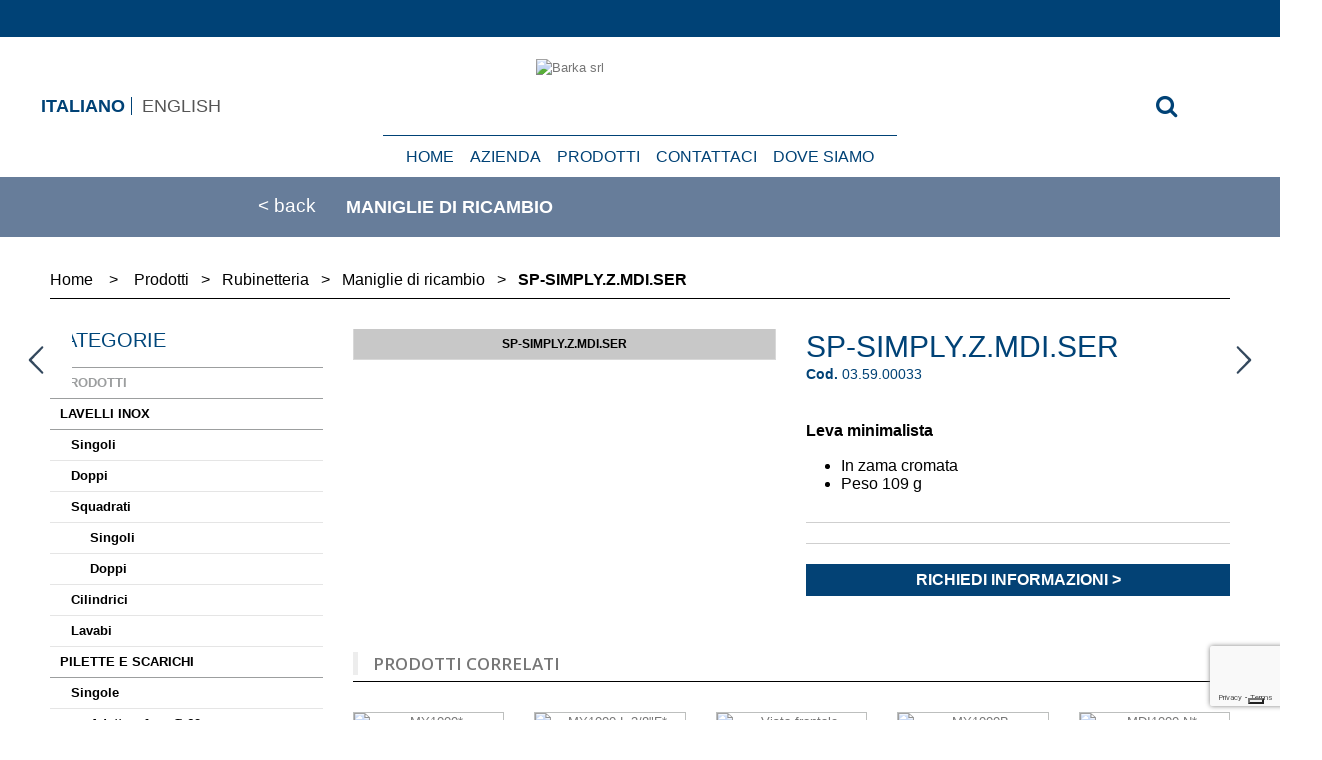

--- FILE ---
content_type: text/html; charset=utf-8
request_url: https://www.barka.it/it/maniglie-di-ricambio/972-sp-simplyzmdiser.html
body_size: 32514
content:
<!DOCTYPE HTML>
<!--[if lt IE 7]> <html class="no-js lt-ie9 lt-ie8 lt-ie7" lang="it-it"><![endif]-->
<!--[if IE 7]><html class="no-js lt-ie9 lt-ie8 ie7" lang="it-it"><![endif]-->
<!--[if IE 8]><html class="no-js lt-ie9 ie8" lang="it-it"><![endif]-->
<!--[if gt IE 8]> <html class="no-js ie9" lang="it-it"><![endif]-->
<html lang="it-it">
	<head>
		<meta charset="utf-8" />
		<title>SP-SIMPLY.Z.MDI.SER - Barka srl</title>

<script data-keepinline="true">
/* datalayer */
dataLayer = [];
dataLayer.push({"pageCategory":"product","ecommerce":{"currencyCode":"EUR","detail":{"products":[{"name":"SP-SIMPLY.Z.MDI.SER","id":"972","reference":"03.59.00033","price":"0","category":"Maniglie di ricambio","price_tax_exc":"0"}]}},"userId":"guest_841096","userLogged":0,"google_tag_params":{"ecomm_pagetype":"product","ecomm_prodid":"972","ecomm_totalvalue":0,"ecomm_category":"Maniglie di ricambio","ecomm_totalvalue_tax_exc":0}});
/* call to GTM Tag */
(function(w,d,s,l,i){w[l]=w[l]||[];w[l].push({'gtm.start':
new Date().getTime(),event:'gtm.js'});var f=d.getElementsByTagName(s)[0],
j=d.createElement(s),dl=l!='dataLayer'?'&l='+l:'';j.async=true;j.src=
'https://www.googletagmanager.com/gtm.js?id='+i+dl;f.parentNode.insertBefore(j,f);
})(window,document,'script','dataLayer','GTM-NMRZ4NB');

/* async call to avoid cache system for dynamic data */
dataLayer.push({
  'event': 'datalayer_ready'
});
</script>
					<meta name="description" content="
Leva minimalista

In zama cromata
Peso 109 g
" />
						<meta name="generator" content="PrestaShop" />
		<meta name="robots" content="index,follow" />
		<meta name="viewport" content="width=device-width, minimum-scale=0.25, maximum-scale=1.6, initial-scale=1.0" />
		<meta name="apple-mobile-web-app-capable" content="yes" />
		<link rel="icon" type="image/vnd.microsoft.icon" href="/img/favicon.ico?1729678769" />
		<link rel="shortcut icon" type="image/x-icon" href="/img/favicon.ico?1729678769" />
		<link href="https://fonts.googleapis.com/css?family=Roboto:300,400,500,700,900" rel="stylesheet">
														<link rel="stylesheet" href="/themes/default-bootstrap/css/global.css" type="text/css" media="all" />
																<link rel="stylesheet" href="/themes/default-bootstrap/css/autoload/highdpi.css" type="text/css" media="all" />
																<link rel="stylesheet" href="/themes/default-bootstrap/css/autoload/responsive-tables.css" type="text/css" media="all" />
																<link rel="stylesheet" href="/themes/default-bootstrap/css/autoload/uniform.default.css" type="text/css" media="all" />
																<link rel="stylesheet" href="/themes/default-bootstrap/css/product.css" type="text/css" media="all" />
																<link rel="stylesheet" href="/themes/default-bootstrap/css/print.css" type="text/css" media="print" />
																<link rel="stylesheet" href="/js/jquery/plugins/fancybox/jquery.fancybox.css" type="text/css" media="all" />
																<link rel="stylesheet" href="/js/jquery/plugins/bxslider/jquery.bxslider.css" type="text/css" media="all" />
																<link rel="stylesheet" href="/js/jquery/plugins/jqzoom/jquery.jqzoom.css" type="text/css" media="all" />
																<link rel="stylesheet" href="/themes/default-bootstrap/css/modules/blockbanner/blockbanner.css" type="text/css" media="all" />
																<link rel="stylesheet" href="/themes/default-bootstrap/css/modules/blockcategories/blockcategories.css" type="text/css" media="all" />
																<link rel="stylesheet" href="/themes/default-bootstrap/css/modules/blockcontact/blockcontact.css" type="text/css" media="all" />
																<link rel="stylesheet" href="/themes/default-bootstrap/css/modules/blockmyaccountfooter/blockmyaccount.css" type="text/css" media="all" />
																<link rel="stylesheet" href="/themes/default-bootstrap/css/modules/blocknewproducts/blocknewproducts.css" type="text/css" media="all" />
																<link rel="stylesheet" href="/themes/default-bootstrap/css/modules/blocknewsletter/blocknewsletter.css" type="text/css" media="all" />
																<link rel="stylesheet" href="/themes/default-bootstrap/css/modules/blocktags/blocktags.css" type="text/css" media="all" />
																<link rel="stylesheet" href="/themes/default-bootstrap/css/modules/blockuserinfo/blockuserinfo.css" type="text/css" media="all" />
																<link rel="stylesheet" href="/themes/default-bootstrap/css/modules/blockviewed/blockviewed.css" type="text/css" media="all" />
																<link rel="stylesheet" href="/themes/default-bootstrap/css/modules/homefeatured/homefeatured.css" type="text/css" media="all" />
																<link rel="stylesheet" href="/modules/themeconfigurator/css/hooks.css" type="text/css" media="all" />
																<link rel="stylesheet" href="/modules/sendtoafriend/sendtoafriend.css" type="text/css" media="all" />
																<link rel="stylesheet" href="/modules/codfee/css/codfee_1.6.css" type="text/css" media="all" />
																<link rel="stylesheet" href="/themes/default-bootstrap/css/modules/mailalerts/mailalerts.css" type="text/css" media="all" />
																<link rel="stylesheet" href="/themes/default-bootstrap/css/modules/blocktopmenu/css/blocktopmenu.css" type="text/css" media="all" />
																<link rel="stylesheet" href="/themes/default-bootstrap/css/modules/blocktopmenu/css/superfish-modified.css" type="text/css" media="all" />
																<link rel="stylesheet" href="/modules/smartblog/css/smartblogstyle.css" type="text/css" media="all" />
																<link rel="stylesheet" href="/themes/default-bootstrap/css/modules/productscategory/css/productscategory.css" type="text/css" media="all" />
																<link rel="stylesheet" href="/modules/tmproductvideos/css/tmproductvideos.css" type="text/css" media="all" />
																<link rel="stylesheet" href="/modules/ipproductnavigator/views/css/ipproductnavigator.css" type="text/css" media="all" />
																<link rel="stylesheet" href="/themes/default-bootstrap/css/modules/blocksearch/blocksearch.css" type="text/css" media="all" />
																<link rel="stylesheet" href="/js/jquery/plugins/autocomplete/jquery.autocomplete.css" type="text/css" media="all" />
																<link rel="stylesheet" href="/themes/default-bootstrap/css/product_list.css" type="text/css" media="all" />
																<link rel="stylesheet" href="/modules/hpp/css/internal-tabs.css" type="text/css" media="all" />
																<link rel="stylesheet" href="/modules/hpp/css/global.css" type="text/css" media="all" />
																<link rel="stylesheet" href="/modules/hpp/css/homefeaturedslider.css" type="text/css" media="all" />
																<link rel="stylesheet" href="/modules/homecategories/views/css/homecategories.css" type="text/css" media="all" />
																<link rel="stylesheet" href="/modules/blocknewsplus/views/css/blocknewsplus.css" type="text/css" media="all" />
																<link rel="stylesheet" href="/modules/popupnotification/css/magnific-popup.css" type="text/css" media="all" />
																<link rel="stylesheet" href="/modules/popupnotification/css/animation_effects.css" type="text/css" media="all" />
																<link rel="stylesheet" href="/js/jquery/ui/themes/base/jquery.ui.core.css" type="text/css" media="all" />
																<link rel="stylesheet" href="/js/jquery/ui/themes/base/jquery.ui.datepicker.css" type="text/css" media="all" />
																<link rel="stylesheet" href="/js/jquery/ui/themes/base/jquery.ui.theme.css" type="text/css" media="all" />
																<link rel="stylesheet" href="/js/jquery/ui/themes/base/jquery.ui.slider.css" type="text/css" media="all" />
																<link rel="stylesheet" href="/modules/gformbuilderpro/views/css/front/jquery.minicolors.css" type="text/css" media="all" />
																<link rel="stylesheet" href="/modules/gformbuilderpro/views/css/front/gformbuilderpro.css" type="text/css" media="all" />
											<link rel="stylesheet" href="https://www.barka.it/themes/default-bootstrap/css/owl.carousel.min.css" type="text/css" media="all">			
		<link rel="stylesheet" href="https://www.barka.it/themes/default-bootstrap/css/owl.theme.default.min.css" type="text/css" media="all">			
		<link rel="stylesheet" href="https://www.barka.it/themes/default-bootstrap/css/scw.css" type="text/css" media="all">
		<link rel="stylesheet" href="https://www.barka.it/themes/default-bootstrap/css/scw-responsive.css" type="text/css" media="all">
					<script type="text/javascript">
var FancyboxI18nClose = 'Chiudi';
var FancyboxI18nNext = 'Successivo';
var FancyboxI18nPrev = 'Precedente';
var PS_CATALOG_MODE = true;
var ajaxsearch = true;
var allowBuyWhenOutOfStock = true;
var attribute_anchor_separator = '-';
var attributesCombinations = [];
var availableLaterValue = '';
var availableNowValue = '';
var baseDir = 'https://www.barka.it/';
var baseUri = 'https://www.barka.it/';
var blocksearch_type = 'top';
var comparator_max_item = 3;
var comparedProductsIds = [];
var contact_fileButtonHtml = 'Choose File';
var contact_fileDefaultHtml = 'No file selected';
var contentOnly = false;
var currency = {"id":1,"name":"Euro","iso_code":"EUR","iso_code_num":"978","sign":"\u20ac","blank":"1","conversion_rate":"1.000000","deleted":"0","format":"2","decimals":"1","active":"1","prefix":"","suffix":" \u20ac","id_shop_list":null,"force_id":false};
var currencyBlank = 1;
var currencyFormat = 2;
var currencyRate = 1;
var currencySign = '€';
var currentDate = '2026-01-16 19:08:05';
var customerGroupWithoutTax = false;
var customizationFields = false;
var customizationId = null;
var default_eco_tax = 0;
var displayList = false;
var displayPrice = 0;
var doesntExist = 'Il prodotto non esiste in questo modello. Scegline un altro.';
var doesntExistNoMore = 'Questo prodotto non è più disponibile';
var doesntExistNoMoreBut = 'con questi attributi, ma è disponibile con altri.';
var ecotaxTax_rate = 0;
var fieldRequired = 'Si prega di compilare tutti i campi obbligatori, quindi salvare la personalizzazione.';
var groupReduction = 0;
var highDPI = true;
var idDefaultImage = 10604;
var id_lang = 1;
var id_product = 972;
var img_prod_dir = 'https://www.barka.it/img/p/';
var img_ps_dir = 'https://www.barka.it/img/';
var instantsearch = true;
var isGuest = 0;
var isLogged = 0;
var isMobile = false;
var jqZoomEnabled = true;
var maxQuantityToAllowDisplayOfLastQuantityMessage = 0;
var max_item = 'Non puoi aggiungere più di 3 prodotto/i alla comparazione';
var min_item = 'Si prega di selezionare almeno un prodotto';
var minimalQuantity = 1;
var noTaxForThisProduct = false;
var oosHookJsCodeFunctions = [];
var page_name = 'product';
var priceDisplayMethod = 0;
var priceDisplayPrecision = 2;
var productAvailableForOrder = true;
var productBasePriceTaxExcl = 0;
var productBasePriceTaxExcluded = 0;
var productBasePriceTaxIncl = 0;
var productHasAttributes = false;
var productPrice = 0;
var productPriceTaxExcluded = 0;
var productPriceTaxIncluded = 0;
var productPriceWithoutReduction = 0;
var productReference = '03.59.00033';
var productShowPrice = false;
var productUnitPriceRatio = 0;
var product_fileButtonHtml = 'Seleziona file';
var product_fileDefaultHtml = 'Nessun file selezionato';
var product_specific_price = [];
var quantitiesDisplayAllowed = false;
var quantityAvailable = 0;
var quickView = false;
var reduction_percent = 0;
var reduction_price = 0;
var roundMode = 2;
var search_url = 'https://www.barka.it/it/cerca';
var specific_currency = false;
var specific_price = 0;
var static_token = '20df2fddedad98b131fda674db4e8964';
var stock_management = 1;
var taxRate = 22;
var token = '20df2fddedad98b131fda674db4e8964';
var uploading_in_progress = 'Caricamento in corso, attendere prego ...';
var usingSecureMode = true;
</script>

						<script type="text/javascript" src="/js/jquery/jquery-1.11.0.min.js"></script>
						<script type="text/javascript" src="/js/jquery/jquery-migrate-1.2.1.min.js"></script>
						<script type="text/javascript" src="/js/jquery/plugins/jquery.easing.js"></script>
						<script type="text/javascript" src="/js/tools.js"></script>
						<script type="text/javascript" src="/themes/default-bootstrap/js/global.js"></script>
						<script type="text/javascript" src="/themes/default-bootstrap/js/autoload/10-bootstrap.min.js"></script>
						<script type="text/javascript" src="/themes/default-bootstrap/js/autoload/15-jquery.total-storage.min.js"></script>
						<script type="text/javascript" src="/themes/default-bootstrap/js/autoload/15-jquery.uniform-modified.js"></script>
						<script type="text/javascript" src="/themes/default-bootstrap/js/products-comparison.js"></script>
						<script type="text/javascript" src="/js/jquery/plugins/fancybox/jquery.fancybox.js"></script>
						<script type="text/javascript" src="/js/jquery/plugins/jquery.idTabs.js"></script>
						<script type="text/javascript" src="/js/jquery/plugins/jquery.scrollTo.js"></script>
						<script type="text/javascript" src="/js/jquery/plugins/jquery.serialScroll.js"></script>
						<script type="text/javascript" src="/js/jquery/plugins/bxslider/jquery.bxslider.js"></script>
						<script type="text/javascript" src="/themes/default-bootstrap/js/product.js"></script>
						<script type="text/javascript" src="/js/jquery/plugins/jqzoom/jquery.jqzoom.js"></script>
						<script type="text/javascript" src="/themes/default-bootstrap/js/tools/treeManagement.js"></script>
						<script type="text/javascript" src="/themes/default-bootstrap/js/modules/blocknewsletter/blocknewsletter.js"></script>
						<script type="text/javascript" src="/themes/default-bootstrap/js/modules/sendtoafriend/sendtoafriend.js"></script>
						<script type="text/javascript" src="/modules/codfee/js/codfee.js"></script>
						<script type="text/javascript" src="/themes/default-bootstrap/js/modules/mailalerts/mailalerts.js"></script>
						<script type="text/javascript" src="/themes/default-bootstrap/js/modules/blocktopmenu/js/hoverIntent.js"></script>
						<script type="text/javascript" src="/themes/default-bootstrap/js/modules/blocktopmenu/js/superfish-modified.js"></script>
						<script type="text/javascript" src="/themes/default-bootstrap/js/modules/blocktopmenu/js/blocktopmenu.js"></script>
						<script type="text/javascript" src="/themes/default-bootstrap/js/modules/productscategory/js/productscategory.js"></script>
						<script type="text/javascript" src="/modules/ipproductnavigator/views/js/ipproductnavigator.js"></script>
						<script type="text/javascript" src="/js/jquery/plugins/autocomplete/jquery.autocomplete.js"></script>
						<script type="text/javascript" src="/themes/default-bootstrap/js/modules/blocksearch/blocksearch.js"></script>
						<script type="text/javascript" src="/modules/blocknewsplus/views/js/blocknewsplus.js"></script>
						<script type="text/javascript" src="/modules/popupnotification/js/jquery.magnific-popup.min.js"></script>
						<script type="text/javascript" src="/modules/popupnotification/js/jquery.cookie.js"></script>
						<script type="text/javascript" src="/modules/cdc_googletagmanager/views/js/ajaxcart.js"></script>
						<script type="text/javascript" src="/js/jquery/ui/jquery.ui.core.min.js"></script>
						<script type="text/javascript" src="/js/jquery/ui/jquery.ui.datepicker.min.js"></script>
						<script type="text/javascript" src="/js/jquery/ui/i18n/jquery.ui.datepicker-it.js"></script>
						<script type="text/javascript" src="/js/jquery/ui/jquery.ui.widget.min.js"></script>
						<script type="text/javascript" src="/js/jquery/ui/jquery.ui.mouse.min.js"></script>
						<script type="text/javascript" src="/js/jquery/ui/jquery.ui.slider.min.js"></script>
						<script type="text/javascript" src="https://maps.googleapis.com/maps/api/js?v=3.exp"></script>
						<script type="text/javascript" src="/modules/gformbuilderpro/views/js/front/tinymce/tinymce.min.js"></script>
						<script type="text/javascript" src="/modules/gformbuilderpro/views/js/front/jquery.minicolors.js"></script>
						<script type="text/javascript" src="/modules/gformbuilderpro/views/js/front/gformbuilderpro.js"></script>
						<script type="text/javascript" src="https://www.google.com/recaptcha/api.js?render=6LdRonorAAAAAIE4vcwxzlEMjfKP9uvntBGitZEE"></script>
							<script type="text/javascript" src="https://www.barka.it/themes/default-bootstrap/js/owl.carousel.min.js"></script>		
		<script type="text/javascript" src="https://www.barka.it/themes/default-bootstrap/js/jquery.scrollTo.min.js"></script>		
		<script type="text/javascript" src="https://www.barka.it/themes/default-bootstrap/js/marquee.js"></script>		
		<script src="https://use.fontawesome.com/c17eca36d2.js"></script>
		


<style type="text/css">
							.white-popup{width:150px; height:autopx;}
							.mfp-content{width:150px !important; height:autopx;}
						</style>
		<link rel="stylesheet" href="//fonts.googleapis.com/css?family=Open+Sans:300,600&amp;subset=latin,latin-ext" type="text/css" media="all" />
		<!--[if IE 8]>
		<script src="https://oss.maxcdn.com/libs/html5shiv/3.7.0/html5shiv.js"></script>
		<script src="https://oss.maxcdn.com/libs/respond.js/1.3.0/respond.min.js"></script>
		<![endif]-->
		
			<script>
				$(document).ready(function() {
					$('#home-popup-notification').append('<span class="close-popup">X</span>').removeClass('mfp-hide');
					$( ".close-popup" ).on( "click", function() {
						$('#home-popup-notification').addClass('hide-important');
					});
					if(!$.cookie('welcomeMsg')){
						$("#home-popup-notification").show();
						$.cookie('welcomeMsg', 'Y', { expires: 365*3 });
					}
				});
				$(document).on('keyup',function(evt) {
					if (evt.keyCode == 27) {
						$('#home-popup-notification').addClass('hide-important');
					}
				});
				/* $(window).load(function() {
					document.getElementById("product-referrer").setAttribute('value', document.referrer);
				}); */
			</script>
		
	</head>
	<body id="product" class="product product-972 product-sp-simplyzmdiser category-315 category-maniglie-di-ricambio show-left-column hide-right-column lang_it">

<!-- Google Tag Manager (noscript) -->
<noscript><iframe src="https://www.googletagmanager.com/ns.html?id=GTM-NMRZ4NB&nojscript=true"
height="0" width="0" style="display:none;visibility:hidden"></iframe></noscript>
<!-- End Google Tag Manager (noscript) -->
					<div id="page">
			<div class="header-container">
			<div id="menuToggle"><i class="fa fa-bars" aria-hidden="true"></i></div>
				<header id="header">
															<div class="nav">
						<div class="row auto-height">
							<nav><div class="content">
    <div id="latest-news" class="simple-marquee-container">
    	<div class="marquee">
	    	<ul class="marquee-content-items">    
            <ul class="marquee-content-items">
<li></li>
</ul>
            </ul>
        </div>
    </div>
</div></nav>
						</div>
					</div>
					<div class="container">
						<div class="row">
							<div id="header_logo">
								<a href="https://www.barka.it/" title="Barka srl">
									<img class="logo img-responsive" src="https://www.barka.it/img/barka-srl-logo-1510307255.jpg" alt="Barka srl" width="208" height="64"/>
								</a>
							</div>
								<!-- Menu -->
	<div id="block_top_menu" class="sf-contener clearfix col-lg-12">
		
		<ul class="sf-menu clearfix menu-content">
			<li><a href="/" title="Home">Home</a></li>
<li><a href="https://www.barka.it/it/content/4-azienda" title="Azienda">Azienda</a></li>
<li id="cat_136" ><a href="https://www.barka.it/it/136-prodotti" title="Prodotti">Prodotti</a><ul><li id="cat_3" ><a href="https://www.barka.it/it/3-lavelli-inox" title="Lavelli inox">Lavelli inox</a><ul><li id="cat_139" ><a href="https://www.barka.it/it/139-singoli" title="Singoli">Singoli</a></li><li id="cat_145" ><a href="https://www.barka.it/it/145-doppi" title="Doppi">Doppi</a></li><li id="cat_141" ><a href="https://www.barka.it/it/141-squadrati" title="Squadrati">Squadrati</a><ul><li id="cat_144" ><a href="https://www.barka.it/it/144-singoli" title="Singoli">Singoli</a></li><li id="cat_317" ><a href="https://www.barka.it/it/317-doppi" title="Doppi">Doppi</a></li></ul></li><li id="cat_142" ><a href="https://www.barka.it/it/142-cilindrici" title="Cilindrici">Cilindrici</a></li><li id="cat_143" ><a href="https://www.barka.it/it/143-lavabi" title="Lavabi">Lavabi</a></li></ul></li><li id="cat_29" ><a href="https://www.barka.it/it/29-pilette-e-scarichi" title="Pilette e scarichi">Pilette e scarichi</a><ul><li id="cat_158" ><a href="https://www.barka.it/it/158-singole" title="Singole">Singole</a><ul><li id="cat_351" ><a href="https://www.barka.it/it/351-adatte-a-foro-o-60-mm" title="Adatte a foro Ø 60 mm">Adatte a foro Ø 60 mm</a></li><li id="cat_353" ><a href="https://www.barka.it/it/353-per-piatti-doccia-e-pozzetti" title="Per piatti doccia e pozzetti">Per piatti doccia e pozzetti</a></li><li id="cat_352" ><a href="https://www.barka.it/it/352-adatte-a-foro-o-90-mm" title="Adatte a foro Ø 90 mm">Adatte a foro Ø 90 mm</a></li><li id="cat_354" ><a href="https://www.barka.it/it/354-adatte-a-foro-o-45-mm" title="Adatte a foro Ø 45 mm ">Adatte a foro Ø 45 mm </a></li></ul></li><li id="cat_159" ><a href="https://www.barka.it/it/159-doppie" title="Doppie">Doppie</a><ul></ul></li><li id="cat_160" ><a href="https://www.barka.it/it/160-accessori" title="Accessori">Accessori</a></li><li id="cat_161" ><a href="https://www.barka.it/it/161-mignon" title="Mignon">Mignon</a></li></ul></li><li id="cat_12" ><a href="https://www.barka.it/it/12-rubinetteria" title="Rubinetteria">Rubinetteria</a><ul><li id="cat_347" ><a href="https://www.barka.it/it/347-linea-inox-aisi-316" title="LINEA INOX AISI 316">LINEA INOX AISI 316</a></li><li id="cat_324" ><a href="https://www.barka.it/it/324-linea-nera" title="LINEA NERA">LINEA NERA</a></li><li id="cat_333" ><a href="https://www.barka.it/it/333-miscelatori" title="MISCELATORI">MISCELATORI</a><ul><li id="cat_222" ><a href="https://www.barka.it/it/222-monocomando" title="MONOCOMANDO">MONOCOMANDO</a><ul><li id="cat_331" ><a href="https://www.barka.it/it/331-cucina" title="Cucina">Cucina</a></li><li id="cat_332" ><a href="https://www.barka.it/it/332-bagno" title="Bagno">Bagno</a></li><li id="cat_335" ><a href="https://www.barka.it/it/335-abbattibile" title="Abbattibile">Abbattibile</a></li></ul></li><li id="cat_337" ><a href="https://www.barka.it/it/337-doppio-comando" title="DOPPIO COMANDO">DOPPIO COMANDO</a><ul><li id="cat_339" ><a href="https://www.barka.it/it/339-classici" title="Classici">Classici</a></li><li id="cat_340" ><a href="https://www.barka.it/it/340-abbattibile" title="Abbattibile">Abbattibile</a></li></ul></li></ul></li><li id="cat_228" ><a href="https://www.barka.it/it/228-comandi-doccia" title="COMANDI DOCCIA">COMANDI DOCCIA</a><ul><li id="cat_310" ><a href="https://www.barka.it/it/310-a-paratia" title="A paratia">A paratia</a></li><li id="cat_309" ><a href="https://www.barka.it/it/309-sopra-piano" title="Sopra piano">Sopra piano</a><ul></ul></li></ul></li><li id="cat_336" ><a href="https://www.barka.it/it/336-rubinetti" title="RUBINETTI">RUBINETTI</a><ul><li id="cat_341" ><a href="https://www.barka.it/it/341-estraibile" title="Estraibile">Estraibile</a></li><li id="cat_342" ><a href="https://www.barka.it/it/342-abbattibile" title="Abbattibile">Abbattibile</a></li><li id="cat_343" ><a href="https://www.barka.it/it/343-classici" title="Classici">Classici</a></li><li id="cat_346" ><a href="https://www.barka.it/it/346-comandi" title="Comandi">Comandi</a></li></ul></li><li id="cat_344" ><a href="https://www.barka.it/it/344-beccucci" title="BECCUCCI">BECCUCCI</a></li><li id="cat_345" ><a href="https://www.barka.it/it/345-mignon" title="MIGNON">MIGNON</a></li><li id="cat_225" ><a href="https://www.barka.it/it/225-termostatica" title="Termostatica">Termostatica</a></li><li id="cat_227" ><a href="https://www.barka.it/it/227-kit-docce" title="Kit Docce">Kit Docce</a></li><li id="cat_312" ><a href="https://www.barka.it/it/312-impugnature-docce" title="Impugnature docce">Impugnature docce</a></li><li id="cat_313" ><a href="https://www.barka.it/it/313-impugnature-docce-con-gomito" title="Impugnature docce con gomito">Impugnature docce con gomito</a></li><li id="cat_311" ><a href="https://www.barka.it/it/311-saliscendi" title="Saliscendi">Saliscendi</a></li><li id="cat_357" ><a href="https://www.barka.it/it/357-soffioni-doccia" title="Soffioni doccia">Soffioni doccia</a></li><li id="cat_229" ><a href="https://www.barka.it/it/229-flessibili" title="Flessibili">Flessibili</a><ul><li id="cat_300" ><a href="https://www.barka.it/it/300-per-docce-12f-12c" title="Per docce 1/2"F-1/2"C">Per docce 1/2"F-1/2"C</a></li><li id="cat_301" ><a href="https://www.barka.it/it/301-per-docce-38f-12c" title="Per docce 3/8"F-1/2"C">Per docce 3/8"F-1/2"C</a></li><li id="cat_302" ><a href="https://www.barka.it/it/302-per-docce-con-gomito-38f-151m" title="Per docce con gomito 3/8"F-15/1M">Per docce con gomito 3/8"F-15/1M</a></li><li id="cat_303" ><a href="https://www.barka.it/it/303-per-miscelatori-doccia-estraibile-12c-151m" title="Per miscelatori doccia estraibile 1/2"C-15/1M">Per miscelatori doccia estraibile 1/2"C-15/1M</a></li><li id="cat_304" ><a href="https://www.barka.it/it/304-per-miscelatori-doccia-estraibile-151m-151m" title="Per miscelatori doccia estraibile 15/1M-15/1M ">Per miscelatori doccia estraibile 15/1M-15/1M </a></li><li id="cat_305" ><a href="https://www.barka.it/it/305-sottorubinetto" title="Sottorubinetto">Sottorubinetto</a></li></ul></li><li id="cat_230" ><a href="https://www.barka.it/it/230-accessori" title="Accessori">Accessori</a></li><li id="cat_284" ><a href="https://www.barka.it/it/284-ricambi" title="Ricambi">Ricambi</a><ul><li id="cat_319" ><a href="https://www.barka.it/it/319-cartucce-ceramiche" title="CARTUCCE CERAMICHE">CARTUCCE CERAMICHE</a></li><li id="cat_320" ><a href="https://www.barka.it/it/320-vitoni" title="VITONI">VITONI</a></li><li id="cat_321" ><a href="https://www.barka.it/it/321-guarnizioni" title="GUARNIZIONI">GUARNIZIONI</a></li></ul></li><li id="cat_315" ><a href="https://www.barka.it/it/315-maniglie-di-ricambio" title="Maniglie di ricambio">Maniglie di ricambio</a></li><li id="cat_318" ><a href="https://www.barka.it/it/318-aeratori" title="Aeratori">Aeratori</a></li><li id="cat_323" ><a href="https://www.barka.it/it/323-accessori-bagno" title="ACCESSORI BAGNO">ACCESSORI BAGNO</a></li></ul></li><li id="cat_30" ><a href="https://www.barka.it/it/30-speedfit" title="Speedfit">Speedfit</a><ul><li id="cat_162" ><a href="https://www.barka.it/it/162-raccordi" title="Raccordi">Raccordi</a></li><li id="cat_163" ><a href="https://www.barka.it/it/163-terminali" title="Terminali">Terminali</a></li><li id="cat_164" ><a href="https://www.barka.it/it/164-codoli" title="Codoli">Codoli</a></li><li id="cat_165" ><a href="https://www.barka.it/it/165-riduzioni" title="Riduzioni">Riduzioni</a></li><li id="cat_166" ><a href="https://www.barka.it/it/166-vari" title="Vari">Vari</a></li><li id="cat_167" ><a href="https://www.barka.it/it/167-accessori" title="Accessori">Accessori</a></li><li id="cat_168" ><a href="https://www.barka.it/it/168-tubi-cesoie" title="Tubi & Cesoie">Tubi & Cesoie</a></li></ul></li><li id="cat_31" ><a href="https://www.barka.it/it/31-raccorderia" title="Raccorderia">Raccorderia</a><ul><li id="cat_169" ><a href="https://www.barka.it/it/169-portagomma" title="Portagomma">Portagomma</a></li><li id="cat_170" ><a href="https://www.barka.it/it/170-raccordi-filettati" title="Raccordi Filettati">Raccordi Filettati</a></li><li id="cat_171" ><a href="https://www.barka.it/it/171-ombrinali" title="Ombrinali">Ombrinali</a></li><li id="cat_172" ><a href="https://www.barka.it/it/172-collettori" title="Collettori">Collettori</a></li><li id="cat_290" ><a href="https://www.barka.it/it/290-ottone" title="Ottone">Ottone</a></li></ul></li><li id="cat_15" ><a href="https://www.barka.it/it/15-supporti-e-poltrone" title="Supporti e Poltrone">Supporti e Poltrone</a><ul><li id="cat_188" ><a href="https://www.barka.it/it/188-supporti-tavolo" title="Supporti tavolo">Supporti tavolo</a><ul><li id="cat_189" ><a href="https://www.barka.it/it/189-elettrici" title="Elettrici">Elettrici</a><ul><li id="cat_322" ><a href="https://www.barka.it/it/322-3-stadi" title="3 Stadi">3 Stadi</a></li><li id="cat_194" ><a href="https://www.barka.it/it/194-2-stadi" title="2 Stadi">2 Stadi</a></li><li id="cat_193" ><a href="https://www.barka.it/it/193-1-stadio" title="1 Stadio">1 Stadio</a></li><li id="cat_195" ><a href="https://www.barka.it/it/195-a-scomparsa" title="A scomparsa ">A scomparsa </a></li><li id="cat_196" ><a href="https://www.barka.it/it/196-sincronizzati" title="Sincronizzati">Sincronizzati</a></li></ul></li><li id="cat_190" ><a href="https://www.barka.it/it/190-a-gas" title="A gas">A gas</a><ul></ul></li><li id="cat_191" ><a href="https://www.barka.it/it/191-manuali" title="Manuali">Manuali</a><ul></ul></li></ul></li><li id="cat_204" ><a href="https://www.barka.it/it/204-supporti-poltrona" title="Supporti poltrona">Supporti poltrona</a><ul><li id="cat_205" ><a href="https://www.barka.it/it/205-elettrici" title="Elettrici">Elettrici</a></li><li id="cat_206" ><a href="https://www.barka.it/it/206-a-gas" title="A gas">A gas</a></li><li id="cat_207" ><a href="https://www.barka.it/it/207-manuali" title="Manuali">Manuali</a><ul></ul></li><li id="cat_208" ><a href="https://www.barka.it/it/208-altezza-fissa" title="Altezza fissa">Altezza fissa</a></li></ul></li><li id="cat_209" ><a href="https://www.barka.it/it/209-poltrone" title="Poltrone">Poltrone</a></li><li id="cat_212" ><a href="https://www.barka.it/it/212-basi" title="Basi">Basi</a></li><li id="cat_211" ><a href="https://www.barka.it/it/211-piastre-e-slitte" title="Piastre e slitte">Piastre e slitte</a></li></ul></li><li id="cat_138" ><a href="https://www.barka.it/it/138-attuatori-elettrici" title="Attuatori Elettrici">Attuatori Elettrici</a><ul><li id="cat_287" ><a href="https://www.barka.it/it/287-attuatori-per-sollevamento" title="Attuatori per sollevamento">Attuatori per sollevamento</a></li><li id="cat_288" ><a href="https://www.barka.it/it/288-attuatori-per-traslazione" title="Attuatori per traslazione">Attuatori per traslazione</a></li></ul></li><li id="cat_350" ><a href="https://www.barka.it/it/350-accessori-e-ricambi-per-supporti-e-attuatori" title="ACCESSORI E RICAMBI PER SUPPORTI E ATTUATORI">ACCESSORI E RICAMBI PER SUPPORTI E ATTUATORI</a></li><li id="cat_32" ><a href="https://www.barka.it/it/32-alza-tv" title="Alza tv">Alza tv</a></li><li id="cat_33" ><a href="https://www.barka.it/it/33-teak-wonder" title="Teak wonder">Teak wonder</a><ul></ul></li><li id="cat_34" ><a href="https://www.barka.it/it/34-ghiacciaie-igloo" title="Ghiacciaie Igloo">Ghiacciaie Igloo</a><ul><li id="cat_154" ><a href="https://www.barka.it/it/154-marine" title="Marine">Marine</a></li><li id="cat_157" ><a href="https://www.barka.it/it/157-accessori" title="Accessori">Accessori</a></li></ul></li><li id="cat_35" ><a href="https://www.barka.it/it/35-filtri-acqua" title="Filtri acqua">Filtri acqua</a></li><li id="cat_151" ><a href="https://www.barka.it/it/151-vasi-di-espansione" title="VASI DI ESPANSIONE">VASI DI ESPANSIONE</a></li><li id="cat_149" ><a href="https://www.barka.it/it/149-pattumiera" title="PATTUMIERA">PATTUMIERA</a></li><li id="cat_37" ><a href="https://www.barka.it/it/37-pompe" title="Pompe">Pompe</a><ul><li id="cat_264" ><a href="https://www.barka.it/it/264-di-sentina" title="di sentina">di sentina</a><ul><li id="cat_268" ><a href="https://www.barka.it/it/268-manuali" title="manuali">manuali</a></li><li id="cat_269" ><a href="https://www.barka.it/it/269-elettriche-ad-immersione" title="elettriche ad immersione">elettriche ad immersione</a></li><li id="cat_270" ><a href="https://www.barka.it/it/270-elettriche-autoadescanti" title="elettriche autoadescanti">elettriche autoadescanti</a></li><li id="cat_271" ><a href="https://www.barka.it/it/271-complementi-impianti-di-scarico" title="complementi impianti di scarico">complementi impianti di scarico</a></li><li id="cat_272" ><a href="https://www.barka.it/it/272-accessori" title="accessori">accessori</a></li></ul></li><li id="cat_265" ><a href="https://www.barka.it/it/265-per-lavelli" title="per lavelli">per lavelli</a><ul><li id="cat_274" ><a href="https://www.barka.it/it/274-a-piede" title="a piede">a piede</a></li><li id="cat_275" ><a href="https://www.barka.it/it/275-elettriche" title="elettriche">elettriche</a></li></ul></li><li id="cat_276" ><a href="https://www.barka.it/it/276-docce" title="docce">docce</a></li><li id="cat_148" ><a href="https://www.barka.it/it/148-interruttori-elettronici" title="INTERRUTTORI ELETTRONICI">INTERRUTTORI ELETTRONICI</a></li></ul></li><li id="cat_17" ><a href="https://www.barka.it/it/17-kayak" title="Kayak">Kayak</a><ul><li id="cat_262" ><a href="https://www.barka.it/it/262-fishing-kayak" title="Fishing kayak">Fishing kayak</a></li><li id="cat_263" ><a href="https://www.barka.it/it/263-accessori" title="Accessori">Accessori</a></li></ul></li><li id="cat_16" ><a href="https://www.barka.it/it/16-railblaza" title="Railblaza">Railblaza</a><ul><li id="cat_260" ><a href="https://www.barka.it/it/260-basi" title="Basi">Basi</a></li><li id="cat_261" ><a href="https://www.barka.it/it/261-accessori" title="Accessori">Accessori</a></li></ul></li><li id="cat_41" ><a href="https://www.barka.it/it/41-bussole-ritchie" title="Bussole Ritchie">Bussole Ritchie</a></li><li id="cat_356" ><a href="https://www.barka.it/it/356-pistole-per-sigillanti" title="Pistole per sigillanti">Pistole per sigillanti</a></li><li id="cat_146" ><a href="https://www.barka.it/it/146-outlet" title="Outlet">Outlet</a></li></ul></li><li><a href="https://www.barka.it/it/content/10-contatti" title="Contattaci">Contattaci</a></li>
<li><a href="https://www.barka.it/it/content/6-dove-siamo" title="Dove siamo">Dove siamo</a></li>

					</ul>
	</div>
	<!--/ Menu -->
	<div id="menuToggle">
		<i class="fa fa-bars" aria-hidden="true"></i>
	</div>
<!-- Block search module TOP -->
<div id="search-toggle">
	<i class="fa fa-search" aria-hidden="true"></i>
</div>
<div id="search_block_top" class="clearfix">
	<form id="searchbox" method="get" action="//www.barka.it/it/cerca" >
		<input type="hidden" name="controller" value="search" />
		<input type="hidden" name="orderby" value="position" />
		<input type="hidden" name="orderway" value="desc" />
		<input class="search_query form-control" type="text" id="search_query_top" name="search_query" placeholder="Cerca" value="" />
		<button type="submit" name="submit_search" class="btn btn-default button-search">
			<span>Cerca</span>
		</button>
	</form>
</div>
<!-- /Block search module TOP --><!-- Block languages module -->
	<div id="languages-block-top" class="languages-block">
		<ul>
							<li class="selected">
										<span class="mobile-lang">it</span>
						<span class="desktop-lang">Italiano</span>
								</li>
							<li >
																				<a href="https://www.barka.it/en/spare-parts-handle/972-sp-simplyzmdiser.html" title="English (United States)" rel="alternate" hreflang="en">
															<span class="mobile-lang">en</span>
						<span class="desktop-lang">English</span>
									</a>
								</li>
					</ul>
	</div>
<!-- /Block languages module -->
						</div>
					</div>
				</header>
			</div>
			<div id="slider_row" class="">
											</div>
							<div id="header-cms"></div>
									            <div class="header-product">
                   <div class="cat_desc">
	    			  <a href="javascript:history.back()" id="back">&lt; back</a>
                      <span class="category-name">
                          Maniglie di ricambio                      </span>
                   </div>
            </div>
			
			<div class="columns-container">
				<div id="columns" class="container">
											
<!-- Breadcrumb -->
<div class="breadcrumbs clearfix">
	<a class="home" href="https://www.barka.it/" title="Torna alla Home">Home</a>
			<span class="navigation-pipe">&gt;</span>
					<span class="navigation_page">
				<span itemscope itemtype="http://data-vocabulary.org/Breadcrumb"><a itemprop="url" href="https://www.barka.it/it/136-prodotti" title="Prodotti" ><span itemprop="title">Prodotti</span></a></span><span class="navigation-pipe">></span><span itemscope itemtype="http://data-vocabulary.org/Breadcrumb"><a itemprop="url" href="https://www.barka.it/it/12-rubinetteria" title="Rubinetteria" ><span itemprop="title">Rubinetteria</span></a></span><span class="navigation-pipe">></span><span itemscope itemtype="http://data-vocabulary.org/Breadcrumb"><a itemprop="url" href="https://www.barka.it/it/315-maniglie-di-ricambio" title="Maniglie di ricambio" ><span itemprop="title">Maniglie di ricambio</span></a></span><span class="navigation-pipe">></span>SP-SIMPLY.Z.MDI.SER
			</span>
			</div>
<!-- /Breadcrumb -->

										<div class="row">
												<div id="left_column" class="column col-xs-12 col-sm-3"><!-- Block categories module -->
<div id="categories_block_left" class="block">
	<h2 class="title_block">
		Categorie
	</h2>
	<div class="block_content">
		<ul class="tree dhtml">
												
<li class="last" data-id="136">
	<a 
	href="https://www.barka.it/it/136-prodotti" title="">
		Prodotti
	</a>
			<ul>
												
<li  data-id="3">
	<a 
	href="https://www.barka.it/it/3-lavelli-inox" title="Lavelli e Lavabi Nautici BARKA     Soluzioni durevoli, funzionali e su misura per yacht e imbarcazioni da diporto  
  Scopri la gamma di  lavelli e lavabi nautici BARKA in acciaio inox 18/10L , progettati per garantire durata nel tempo, brillantezza e facile manutenzione anche negli ambienti marini più difficili.  
  Con oltre  80 modelli singoli e doppi  in diverse dimensioni, profondità e finiture (lucida, satinata o semilucida), i nostri lavelli si integrano perfettamente nelle cucine e nei bagni di bordo di barche a vela, yacht e motoscafi, offrendo  massima funzionalità e stile  a bordo.  
 
     per saperne di più...     
 
  
   ___________________">
		Lavelli inox
	</a>
			<ul>
												
<li  data-id="139">
	<a 
	href="https://www.barka.it/it/139-singoli" title="">
		Singoli
	</a>
	</li>

																
<li  data-id="145">
	<a 
	href="https://www.barka.it/it/145-doppi" title="">
		Doppi
	</a>
	</li>

																
<li  data-id="141">
	<a 
	href="https://www.barka.it/it/141-squadrati" title="">
		Squadrati
	</a>
			<ul>
												
<li  data-id="144">
	<a 
	href="https://www.barka.it/it/144-singoli" title="">
		Singoli
	</a>
	</li>

																
<li class="last" data-id="317">
	<a 
	href="https://www.barka.it/it/317-doppi" title="">
		Doppi
	</a>
	</li>

									</ul>
	</li>

																
<li  data-id="142">
	<a 
	href="https://www.barka.it/it/142-cilindrici" title="">
		Cilindrici
	</a>
	</li>

																
<li class="last" data-id="143">
	<a 
	href="https://www.barka.it/it/143-lavabi" title="">
		Lavabi
	</a>
	</li>

									</ul>
	</li>

																
<li  data-id="29">
	<a 
	href="https://www.barka.it/it/29-pilette-e-scarichi" title="Pilette di Scarico per Lavelli Nautici   
   Qualità, affidabilità e innovazione per la nautica da diporto   
  Le  pilette di scarico per lavelli nautici  sono componenti essenziali dell’impianto idraulico di bordo, spesso poco visibili ma fondamentali per il corretto funzionamento del sistema. Scegliere una  piletta di qualità  è indispensabile per evitare  perdite d’acqua ,  rotture  o interventi di manutenzione complessi, che in ambito nautico possono risultare particolarmente difficili.  
  BARKA propone una  gamma completa di pilette di scarico  progettate specificamente per la  nautica da diporto . I nostri prodotti uniscono  innovazione tecnica ,  resistenza alla corrosione  e  materiali di alta qualità , diventando un punto di riferimento per diportisti e professionisti del settore.  
   Soluzioni per ogni esigenza di bordo   
  La collezione comprende  pilette singole e doppie  compatibili con tutti i  lavelli in acciaio inox BARKA , offrendo soluzioni perfette per cucine e bagni di ogni tipo di imbarcazione.    L’attenzione ai dettagli costruttivi, la precisione nelle finiture e la  robustezza dei materiali  garantiscono prestazioni elevate e lunga durata nel tempo, anche in ambienti marini esposti a condizioni estreme.  
  Scopri le  pilette di scarico per lavelli nautici BARKA : resistenti, affidabili e compatibili con lavelli in acciaio inox. Soluzioni di qualità per la nautica da diporto.  
 
  
   ___________________">
		Pilette e scarichi
	</a>
			<ul>
												
<li  data-id="158">
	<a 
	href="https://www.barka.it/it/158-singole" title="">
		Singole
	</a>
			<ul>
												
<li  data-id="351">
	<a 
	href="https://www.barka.it/it/351-adatte-a-foro-o-60-mm" title="">
		Adatte a foro Ø 60 mm
	</a>
	</li>

																
<li  data-id="353">
	<a 
	href="https://www.barka.it/it/353-per-piatti-doccia-e-pozzetti" title="">
		Per piatti doccia e pozzetti
	</a>
	</li>

																
<li  data-id="352">
	<a 
	href="https://www.barka.it/it/352-adatte-a-foro-o-90-mm" title="">
		Adatte a foro Ø 90 mm
	</a>
	</li>

																
<li class="last" data-id="354">
	<a 
	href="https://www.barka.it/it/354-adatte-a-foro-o-45-mm" title="">
		Adatte a foro Ø 45 mm 
	</a>
	</li>

									</ul>
	</li>

																
<li  data-id="159">
	<a 
	href="https://www.barka.it/it/159-doppie" title="">
		Doppie
	</a>
	</li>

																
<li  data-id="160">
	<a 
	href="https://www.barka.it/it/160-accessori" title="">
		Accessori
	</a>
	</li>

																
<li class="last" data-id="161">
	<a 
	href="https://www.barka.it/it/161-mignon" title="">
		Mignon
	</a>
	</li>

									</ul>
	</li>

																
<li  data-id="12">
	<a 
	href="https://www.barka.it/it/12-rubinetteria" title="Rubinetteria Nautica Professionale BARKA per Cantieri e Distributori   
  Scopri la gamma completa di  rubinetteria nautica BARKA , progettata per garantire affidabilità, resistenza alla corrosione e prestazioni elevate negli impianti idraulici di barche e yacht. Ideale per  cantieri nautici, installatori professionali e distributori , la nostra rubinetteria offre soluzioni tecniche specifiche per l’ambiente marino, facili da installare e costruite per durare nel tempo.    Scegli la rubinetteria nautica BARKA, progettata per resistere a salsedine, vibrazioni e condizioni estreme.  
     per saperne di più...     
 
   ___________________">
		Rubinetteria
	</a>
			<ul>
												
<li  data-id="347">
	<a 
	href="https://www.barka.it/it/347-linea-inox-aisi-316" title="___________________">
		LINEA INOX AISI 316
	</a>
	</li>

																
<li  data-id="324">
	<a 
	href="https://www.barka.it/it/324-linea-nera" title="___________________">
		LINEA NERA
	</a>
	</li>

																
<li  data-id="333">
	<a 
	href="https://www.barka.it/it/333-miscelatori" title="">
		MISCELATORI
	</a>
			<ul>
												
<li  data-id="222">
	<a 
	href="https://www.barka.it/it/222-monocomando" title="">
		MONOCOMANDO
	</a>
			<ul>
												
<li  data-id="331">
	<a 
	href="https://www.barka.it/it/331-cucina" title="">
		Cucina
	</a>
	</li>

																
<li  data-id="332">
	<a 
	href="https://www.barka.it/it/332-bagno" title="">
		Bagno
	</a>
	</li>

																
<li class="last" data-id="335">
	<a 
	href="https://www.barka.it/it/335-abbattibile" title="">
		Abbattibile
	</a>
	</li>

									</ul>
	</li>

																
<li class="last" data-id="337">
	<a 
	href="https://www.barka.it/it/337-doppio-comando" title="">
		DOPPIO COMANDO
	</a>
			<ul>
												
<li  data-id="339">
	<a 
	href="https://www.barka.it/it/339-classici" title="">
		Classici
	</a>
	</li>

																
<li class="last" data-id="340">
	<a 
	href="https://www.barka.it/it/340-abbattibile" title="">
		Abbattibile
	</a>
	</li>

									</ul>
	</li>

									</ul>
	</li>

																
<li  data-id="228">
	<a 
	href="https://www.barka.it/it/228-comandi-doccia" title="">
		COMANDI DOCCIA
	</a>
			<ul>
												
<li  data-id="310">
	<a 
	href="https://www.barka.it/it/310-a-paratia" title="Il sistema di montaggio  dei nostri miscelatori comando doccia da fissare a paratia dispone di una  caratteristica unica, sviluppata appositamente per la nautica,  che semplifica grandemente il lavoro   .    IL CORPO PRINCIPALE FILETTATO   consente infatti, tramite un dado per la parte posteriore ed una flangia anteriore filettata, di essere serrato saldamente sulla parete prescelta in un tempo brevissimo e risultato certo. Scegliere la posizione di montaggio considerando anche la profondità necessaria (max 79 mm dalla faccia anteriore della paratia), la dimensione del foro di montaggio (Ø 42 mm), l’accessibilità posteriore per il collegamento dei 3 tubi acqua e l’ingombro dei raccordi.  
  
     
   ___________________">
		A paratia
	</a>
	</li>

																
<li class="last" data-id="309">
	<a 
	href="https://www.barka.it/it/309-sopra-piano" title="">
		Sopra piano
	</a>
	</li>

									</ul>
	</li>

																
<li  data-id="336">
	<a 
	href="https://www.barka.it/it/336-rubinetti" title="">
		RUBINETTI
	</a>
			<ul>
												
<li  data-id="341">
	<a 
	href="https://www.barka.it/it/341-estraibile" title="">
		Estraibile
	</a>
	</li>

																
<li  data-id="342">
	<a 
	href="https://www.barka.it/it/342-abbattibile" title="">
		Abbattibile
	</a>
	</li>

																
<li  data-id="343">
	<a 
	href="https://www.barka.it/it/343-classici" title="">
		Classici
	</a>
	</li>

																
<li class="last" data-id="346">
	<a 
	href="https://www.barka.it/it/346-comandi" title="">
		Comandi
	</a>
	</li>

									</ul>
	</li>

																
<li  data-id="344">
	<a 
	href="https://www.barka.it/it/344-beccucci" title="">
		BECCUCCI
	</a>
	</li>

																
<li  data-id="345">
	<a 
	href="https://www.barka.it/it/345-mignon" title="">
		MIGNON
	</a>
	</li>

																
<li  data-id="225">
	<a 
	href="https://www.barka.it/it/225-termostatica" title="">
		Termostatica
	</a>
	</li>

																
<li  data-id="227">
	<a 
	href="https://www.barka.it/it/227-kit-docce" title="">
		Kit Docce
	</a>
	</li>

																
<li  data-id="312">
	<a 
	href="https://www.barka.it/it/312-impugnature-docce" title="">
		Impugnature docce
	</a>
	</li>

																
<li  data-id="313">
	<a 
	href="https://www.barka.it/it/313-impugnature-docce-con-gomito" title="">
		Impugnature docce con gomito
	</a>
	</li>

																
<li  data-id="311">
	<a 
	href="https://www.barka.it/it/311-saliscendi" title="">
		Saliscendi
	</a>
	</li>

																
<li  data-id="357">
	<a 
	href="https://www.barka.it/it/357-soffioni-doccia" title="">
		Soffioni doccia
	</a>
	</li>

																
<li  data-id="229">
	<a 
	href="https://www.barka.it/it/229-flessibili" title="">
		Flessibili
	</a>
			<ul>
												
<li  data-id="300">
	<a 
	href="https://www.barka.it/it/300-per-docce-12f-12c" title="">
		Per docce 1/2&quot;F-1/2&quot;C
	</a>
	</li>

																
<li  data-id="301">
	<a 
	href="https://www.barka.it/it/301-per-docce-38f-12c" title="">
		Per docce 3/8&quot;F-1/2&quot;C
	</a>
	</li>

																
<li  data-id="302">
	<a 
	href="https://www.barka.it/it/302-per-docce-con-gomito-38f-151m" title="">
		Per docce con gomito 3/8&quot;F-15/1M
	</a>
	</li>

																
<li  data-id="303">
	<a 
	href="https://www.barka.it/it/303-per-miscelatori-doccia-estraibile-12c-151m" title="">
		Per miscelatori doccia estraibile 1/2&quot;C-15/1M
	</a>
	</li>

																
<li  data-id="304">
	<a 
	href="https://www.barka.it/it/304-per-miscelatori-doccia-estraibile-151m-151m" title="">
		Per miscelatori doccia estraibile 15/1M-15/1M 
	</a>
	</li>

																
<li class="last" data-id="305">
	<a 
	href="https://www.barka.it/it/305-sottorubinetto" title="">
		Sottorubinetto
	</a>
	</li>

									</ul>
	</li>

																
<li  data-id="230">
	<a 
	href="https://www.barka.it/it/230-accessori" title="">
		Accessori
	</a>
	</li>

																
<li  data-id="284">
	<a 
	href="https://www.barka.it/it/284-ricambi" title="">
		Ricambi
	</a>
			<ul>
												
<li  data-id="319">
	<a 
	href="https://www.barka.it/it/319-cartucce-ceramiche" title="">
		CARTUCCE CERAMICHE
	</a>
	</li>

																
<li  data-id="320">
	<a 
	href="https://www.barka.it/it/320-vitoni" title="">
		VITONI
	</a>
	</li>

																
<li class="last" data-id="321">
	<a 
	href="https://www.barka.it/it/321-guarnizioni" title="">
		GUARNIZIONI
	</a>
	</li>

									</ul>
	</li>

																
<li  data-id="315">
	<a 
	href="https://www.barka.it/it/315-maniglie-di-ricambio" class="selected" title="">
		Maniglie di ricambio
	</a>
	</li>

																
<li  data-id="318">
	<a 
	href="https://www.barka.it/it/318-aeratori" title="">
		Aeratori
	</a>
	</li>

																
<li class="last" data-id="323">
	<a 
	href="https://www.barka.it/it/323-accessori-bagno" title="">
		ACCESSORI BAGNO
	</a>
	</li>

									</ul>
	</li>

																
<li  data-id="30">
	<a 
	href="https://www.barka.it/it/30-speedfit" title="Il sistema di raccordi rapidi che ha rivoluzionato il mondo dell’impiantistica idraulica. I tubi vengono collegati  semplicemente  infilandone l’estremità nel raccordo SPEEDFIT. Nient’altro da avvitare, stringere, regolare MA… il tubo può essere disconnesso in ogni momento in pochi secondi, ancora  senza utilizzo di attrezzi o utensili  diversi dalle mani, e riutilizzato senza necessità di troncarne l’estremità. Speedfit è il leader mondiale per gli  innesti rapidi  (dritti, a gomito, a T…) per tubi con diametri da 12, 15 o 22 mm che ne fanno la prima scelta per tutte le installazioni idrauliche sanitarie. I prodotti Speedfit sono adatti ad acqua sia fredda che calda.  
 
   ___________________">
		Speedfit
	</a>
			<ul>
												
<li  data-id="162">
	<a 
	href="https://www.barka.it/it/162-raccordi" title="">
		Raccordi
	</a>
	</li>

																
<li  data-id="163">
	<a 
	href="https://www.barka.it/it/163-terminali" title="">
		Terminali
	</a>
	</li>

																
<li  data-id="164">
	<a 
	href="https://www.barka.it/it/164-codoli" title="">
		Codoli
	</a>
	</li>

																
<li  data-id="165">
	<a 
	href="https://www.barka.it/it/165-riduzioni" title="">
		Riduzioni
	</a>
	</li>

																
<li  data-id="166">
	<a 
	href="https://www.barka.it/it/166-vari" title="">
		Vari
	</a>
	</li>

																
<li  data-id="167">
	<a 
	href="https://www.barka.it/it/167-accessori" title="">
		Accessori
	</a>
	</li>

																
<li class="last" data-id="168">
	<a 
	href="https://www.barka.it/it/168-tubi-cesoie" title="">
		Tubi &amp; Cesoie
	</a>
	</li>

									</ul>
	</li>

																
<li  data-id="31">
	<a 
	href="https://www.barka.it/it/31-raccorderia" title="Raccorderia Nautica Professionale BARKA   
   Raccordi affidabili, sicuri e anticorrosione per impianti idraulici di bordo   
  Scopri la gamma di  raccordi nautici BARKA , progettata per garantire  tenuta, resistenza e durata nel tempo  in ogni impianto idraulico di barche e yacht. Realizzati con  materiali anticorrosione di alta qualità  e testati per condizioni marine estreme, i nostri raccordi assicurano  installazione semplice, compatibilità con tutti gli impianti di bordo e manutenzione minima .    Soluzioni professionali ideali per  cucine, bagni, lavelli e sistemi tecnici di imbarcazioni da diporto , personalizzabili per ogni esigenza a bordo.  
 
     per saperne di più...     
 
   ___________________">
		Raccorderia
	</a>
			<ul>
												
<li  data-id="169">
	<a 
	href="https://www.barka.it/it/169-portagomma" title="">
		Portagomma
	</a>
	</li>

																
<li  data-id="170">
	<a 
	href="https://www.barka.it/it/170-raccordi-filettati" title="">
		Raccordi Filettati
	</a>
	</li>

																
<li  data-id="171">
	<a 
	href="https://www.barka.it/it/171-ombrinali" title="">
		Ombrinali
	</a>
	</li>

																
<li  data-id="172">
	<a 
	href="https://www.barka.it/it/172-collettori" title="">
		Collettori
	</a>
	</li>

																
<li class="last" data-id="290">
	<a 
	href="https://www.barka.it/it/290-ottone" title="">
		Ottone
	</a>
	</li>

									</ul>
	</li>

																
<li  data-id="15">
	<a 
	href="https://www.barka.it/it/15-supporti-e-poltrone" title="Supporti Tavolo e Poltrona  nautici BARKA       
    Soluzioni innovative, e Made in Italy per yacht e imbarcazioni da diporto       
    I   supporti tavolo e poltrona nautici BARKA    sono    progettati e prodotti internamente    nei nostri stabilimenti in Italia, per garantire    massima qualità, precisione costruttiva e lunga durata    anche nelle condizioni marine più difficili.      
   Disponibili in versioni    fisse, telescopiche manuali, a gas ed elettriche   , i supporti BARKA uniscono    tecnologia avanzata, materiali resistenti alla corrosione e design ergonomico   , assicurando    stabilità, comfort e flessibilità d’installazione    a bordo.      
   Ogni modello può essere    personalizzato su richiesta   , adattando corsa, dimensioni e capacità di sollevamento alle    specifiche esigenze di ogni imbarcazione   , dal piccolo natante al superyacht.      
   Ideali per    yacht, barche a vela e motoscafi   , i   supporti BARKA   rappresentano lo standard di riferimento nel settore nautico per    innovazione, sicurezza e qualità Made in Italy       
     per saperne di più...">
		Supporti e Poltrone
	</a>
			<ul>
												
<li  data-id="188">
	<a 
	href="https://www.barka.it/it/188-supporti-tavolo" title="">
		Supporti tavolo
	</a>
			<ul>
												
<li  data-id="189">
	<a 
	href="https://www.barka.it/it/189-elettrici" title="">
		Elettrici
	</a>
			<ul>
												
<li  data-id="322">
	<a 
	href="https://www.barka.it/it/322-3-stadi" title="">
		3 Stadi
	</a>
	</li>

																
<li  data-id="194">
	<a 
	href="https://www.barka.it/it/194-2-stadi" title="">
		2 Stadi
	</a>
	</li>

																
<li  data-id="193">
	<a 
	href="https://www.barka.it/it/193-1-stadio" title="">
		1 Stadio
	</a>
	</li>

																
<li  data-id="195">
	<a 
	href="https://www.barka.it/it/195-a-scomparsa" title="SE CERCHI UN SUPPORTO A SCOMPARSA   
  DEFINISCI PRIMA CHE PROFONDITA&#039; ( B ) HAI DISPONIBILE SOTTOPAVIMENTO E L&#039;ESTENSIONE MASSIMA ( A )">
		A scomparsa 
	</a>
	</li>

																
<li class="last" data-id="196">
	<a 
	href="https://www.barka.it/it/196-sincronizzati" title="">
		Sincronizzati
	</a>
	</li>

									</ul>
	</li>

																
<li  data-id="190">
	<a 
	href="https://www.barka.it/it/190-a-gas" title="">
		A gas
	</a>
	</li>

																
<li class="last" data-id="191">
	<a 
	href="https://www.barka.it/it/191-manuali" title="La produzione di barche da diporto è fatta di piccole serie o addirittura pezzi unici... E&#039; per questo che nell&#039;impostare la  produzione dei nostri supporti  tavolo, poltrona e degli  attuatori  abbiamo considerato la necessità di  adattare l e nostre  misure  alle richieste di ciascun cliente, e vi invitiamo a sottoporci le vostre richieste anche quando differiscono dai nostri standard.  
   ALTI O BASSI, LUNGHI O CORTI... LI FACCIAMO TUTTI!   
 
  
   
  A richiesta, le gambe tavolo possono essere fornite di varie lunghezze.">
		Manuali
	</a>
	</li>

									</ul>
	</li>

																
<li  data-id="204">
	<a 
	href="https://www.barka.it/it/204-supporti-poltrona" title="">
		Supporti poltrona
	</a>
			<ul>
												
<li  data-id="205">
	<a 
	href="https://www.barka.it/it/205-elettrici" title="">
		Elettrici
	</a>
	</li>

																
<li  data-id="206">
	<a 
	href="https://www.barka.it/it/206-a-gas" title="">
		A gas
	</a>
	</li>

																
<li  data-id="207">
	<a 
	href="https://www.barka.it/it/207-manuali" title="">
		Manuali
	</a>
	</li>

																
<li class="last" data-id="208">
	<a 
	href="https://www.barka.it/it/208-altezza-fissa" title="">
		Altezza fissa
	</a>
	</li>

									</ul>
	</li>

																
<li  data-id="209">
	<a 
	href="https://www.barka.it/it/209-poltrone" title="">
		Poltrone
	</a>
	</li>

																
<li  data-id="212">
	<a 
	href="https://www.barka.it/it/212-basi" title="">
		Basi
	</a>
	</li>

																
<li class="last" data-id="211">
	<a 
	href="https://www.barka.it/it/211-piastre-e-slitte" title="">
		Piastre e slitte
	</a>
	</li>

									</ul>
	</li>

																
<li  data-id="138">
	<a 
	href="https://www.barka.it/it/138-attuatori-elettrici" title="Attuatori Elettrici per Imbarcazioni – Sollevamento e Automazione a Bordo   
  Gli  attuatori elettrici BARKA  offrono soluzioni innovative per yacht e imbarcazioni da diporto, semplificando il sollevamento di portelloni, tavoli, consolle, boccaporti e oggetti nascosti come televisori o barbecue. Disponibili con  spinte da 100 a 1000 kg , corse personalizzabili e versioni a  semplice o doppio effetto , garantiscono  affidabilità, resistenza alla salsedine e funzionamento ergonomico  in ogni condizione marina.  
  Le versioni con  encoder SINCRO  e  MACRO  permettono movimenti sincronizzati o sequenziali fino a 6 attuatori contemporaneamente, rendendo possibile automatizzare qualsiasi operazione a bordo con sicurezza e precisione. Con BARKA, ogni progetto nautico diventa più pratico, sicuro e tecnologicamente avanzato.  
     per saperne di più...     
 
  
 
 
 
     
     
     
  
 
 
   ISTRUZIONI MONTAGGIO ATTUATORI_2023   
   ISTRUZIONI ENCODER SINCRO_2025   
   I  STRUZIONI ENCODER SINCRO MASTER+SLAVE_2025     
  
 
 
 
  
  Per maggiori dettagli consultare le relative istruzioni di montaggio ed uso.">
		Attuatori Elettrici
	</a>
			<ul>
												
<li  data-id="287">
	<a 
	href="https://www.barka.it/it/287-attuatori-per-sollevamento" title="">
		Attuatori per sollevamento
	</a>
	</li>

																
<li class="last" data-id="288">
	<a 
	href="https://www.barka.it/it/288-attuatori-per-traslazione" title="">
		Attuatori per traslazione
	</a>
	</li>

									</ul>
	</li>

																
<li  data-id="350">
	<a 
	href="https://www.barka.it/it/350-accessori-e-ricambi-per-supporti-e-attuatori" title="">
		ACCESSORI E RICAMBI PER SUPPORTI E ATTUATORI
	</a>
	</li>

																
<li  data-id="32">
	<a 
	href="https://www.barka.it/it/32-alza-tv" title="Versione da interno   
  Gli alza televisori  barka , telescopici a doppio stadio, si caratterizzano per il  minimo ingombro , la  flessibilità di montaggio  e la  facilità di regolazione  della traslazione. L&#039; ingombro verticale  di ogni modello, in posizione rientrata, è  inferiore alla corsa disponibile . Ciò minimizza la profondità necessaria per il vano che contiene il televisore. Vengono prodotti con  corse di 500, 650 o 800 mm , per fissaggio  a pavimento o a paratia . Le staffe di fissaggio del televisore consentono di fissarlo fino a 36 cm sopra l&#039;estremità superiore del telescopio. I  punti di minima e massima altezza  del movimento vengono  regolati elettronicamente  rendendo superflua la necessità di un montaggio meccanico estremamente preciso. Tutte le versioni accettano gli standard VESA per le distanze delle viti di fissaggio dei televisori: 100 x 100 - 200 x 200 - 300 x 200 - 300 x 300 - 400 x 300 e 400 x 400 mm Il movimento può venire comandato tramite la tastiera fornita oppure tramite un interruttore specifico ovvero con un telecomando.">
		Alza tv
	</a>
	</li>

																
<li  data-id="33">
	<a 
	href="https://www.barka.it/it/33-teak-wonder" title="TEAK WONDER ®  – Cura e Protezione del Teak Nautico       
   Da oltre 40 anni,    TEAK WONDER ®     è il punto di riferimento mondiale per la pulizia, schiaritura e protezione del teak delle imbarcazioni. Scelto da cantieri, professionisti e diportisti, garantisce    risultati duraturi, facilità d’uso e protezione completa    contro sole, salsedine e umidità.      La linea comprende    Cleaner, Brightener e Dressing &amp; Sealer   , prodotti professionali studiati per    ripristinare il colore naturale del teak e mantenerlo protetto a lungo   , con una finitura uniforme e naturale.      Con TEAK WONDER ® , la manutenzione del teak diventa    semplice, efficace e sicura    per ogni tipo di barca.      
     per saperne di più...">
		Teak wonder
	</a>
	</li>

																
<li  data-id="34">
	<a 
	href="https://www.barka.it/it/34-ghiacciaie-igloo" title="Una splendida serie di ghiacciaie igloo marine costruite per l&#039;uso a bordo di imbarcazioni. Accessori nautici insostituibili per molti impieghi in barca: conservazione di alimenti, contenitore del pescato, vasche per esche vive e congelate, tenere in ghiaccio le bevande, ecc... Le ghiacciaie Igloo sono contenitori termici di alta qualità, ideali per mantenere cibi e bevande freschi durante le attività all&#039;aperto. Realizzate con materiali resistenti e isolamento avanzato, garantiscono un&#039;efficace conservazione del freddo per lunghi periodi. Disponibili in diverse capacità, da modelli compatti a versioni con oltre 150 litri, sono perfette per escursioni, campeggio e utilizzo nautico. Alcuni modelli di igloo ghiacciaia offrono caratteristiche aggiuntive come ruote per un facile trasporto e design ergonomico per una maggiore praticità. Le ghiacciaie Igloo sono progettate per resistere agli urti e ai raggi UV, assicurando durata e affidabilità in ogni situazione. Scegli la ghiacciaia Igloo più adatta alle tue esigenze e goditi la freschezza ovunque tu sia.">
		Ghiacciaie Igloo
	</a>
			<ul>
												
<li  data-id="154">
	<a 
	href="https://www.barka.it/it/154-marine" title="">
		Marine
	</a>
	</li>

																
<li class="last" data-id="157">
	<a 
	href="https://www.barka.it/it/157-accessori" title="">
		Accessori
	</a>
	</li>

									</ul>
	</li>

																
<li  data-id="35">
	<a 
	href="https://www.barka.it/it/35-filtri-acqua" title="I filtri acqua possono essere utilizzati per diversi scopi, ognuno dei quali necessita delle cartucce più adatte al tipo di intervento richiesto. Quando sono impiegati su apparecchi complessi, quali i desalinizzatori, è necessario attenersi alle prescrizioni del fabbricante. Per l’utilizzo sull’acqua del serbatoio di bordo è necessario conoscere alcuni fatti. Nell’acqua fornita dagli acquedotti pubblici viene aggiunto del cloro che ha lo scopo di impedire la proliferazione delle componenti biologiche contenute in origine. Nei serbatoi delle imbarcazioni, dove l’acqua staziona a lungo senza ricambio, il rischio è maggiore, ma può essere combattuto con l’aggiunta di cloro (banalmente Amuchina). Per eliminare il cattivo odore del cloro è necessario interporre un filtro ai carboni attivi  in uscita  dal serbatoio. Se invece si desidera ridurre la presenza di particelle solide in sospensione nell’acqua immessa occorre aggiungere una cartuccia  all’ingresso , con capacità di filtraggio ma priva dei carboni attivi che, impoverendo l’acqua dal cloro, faciliterebbe la proliferazione delle componenti biologiche.">
		Filtri acqua
	</a>
	</li>

																
<li  data-id="151">
	<a 
	href="https://www.barka.it/it/151-vasi-di-espansione" title="I  vasi di espansione  sono componenti essenziali per l&#039;impianto idraulico di ogni barca.   
  Garantiscono un flusso d&#039;acqua costante, stabilizzando la pressione di utilizzo e proteggono l’autoclave diminuendone la frequenza di avvii e arresti.   
   BARKA  offre una selezione di vasi di espansione di alta qualità, di varie forme e capacità, progettati per migliorare l&#039;efficienza e la durata degli impianti di bordo.">
		VASI DI ESPANSIONE
	</a>
	</li>

																
<li  data-id="149">
	<a 
	href="https://www.barka.it/it/149-pattumiera" title="">
		PATTUMIERA
	</a>
	</li>

																
<li  data-id="37">
	<a 
	href="https://www.barka.it/it/37-pompe" title="">
		Pompe
	</a>
			<ul>
												
<li  data-id="264">
	<a 
	href="https://www.barka.it/it/264-di-sentina" title="">
		di sentina
	</a>
			<ul>
												
<li  data-id="268">
	<a 
	href="https://www.barka.it/it/268-manuali" title="">
		manuali
	</a>
	</li>

																
<li  data-id="269">
	<a 
	href="https://www.barka.it/it/269-elettriche-ad-immersione" title="">
		elettriche ad immersione
	</a>
	</li>

																
<li  data-id="270">
	<a 
	href="https://www.barka.it/it/270-elettriche-autoadescanti" title="">
		elettriche autoadescanti
	</a>
	</li>

																
<li  data-id="271">
	<a 
	href="https://www.barka.it/it/271-complementi-impianti-di-scarico" title="">
		complementi impianti di scarico
	</a>
	</li>

																
<li class="last" data-id="272">
	<a 
	href="https://www.barka.it/it/272-accessori" title="">
		accessori
	</a>
	</li>

									</ul>
	</li>

																
<li  data-id="265">
	<a 
	href="https://www.barka.it/it/265-per-lavelli" title="">
		per lavelli
	</a>
			<ul>
												
<li  data-id="274">
	<a 
	href="https://www.barka.it/it/274-a-piede" title="">
		a piede
	</a>
	</li>

																
<li class="last" data-id="275">
	<a 
	href="https://www.barka.it/it/275-elettriche" title="">
		elettriche
	</a>
	</li>

									</ul>
	</li>

																
<li  data-id="276">
	<a 
	href="https://www.barka.it/it/276-docce" title="">
		docce
	</a>
	</li>

																
<li class="last" data-id="148">
	<a 
	href="https://www.barka.it/it/148-interruttori-elettronici" title="">
		INTERRUTTORI ELETTRONICI
	</a>
	</li>

									</ul>
	</li>

																
<li  data-id="17">
	<a 
	href="https://www.barka.it/it/17-kayak" title="L’offerta di Barka Kayak Division comprende un’ampia gamma di kayak sit-on-top, pensati per il kayak-fishing e per il trekking nautico. I kayak sono dotati, di serie, di accessori e basi   RailBlaza  . Sono disponibili vari modelli di    fishing kayak    monoposto, tandem e 2+1 e diversi colori, tra i quali i nuovi colori camuflage. Nella gamma è presente anche il Beaver 292, una tavola SUP con ampio volume ed una portata di ben 150kg. Il modello top della gamma è l’Amberjack 395, un kayak monoposto, dotato di timone pivotante e fornito di ben 5 portacanna, di cui 4 ad incasso ed 1 orientabile (RailBlaza). Si tratta di un kayak estremamente stabile (85 cm di larghezza per 3,95 mt di lunghezza), dotato di ampi spazi e di una grande capacità di carico (350 kg): una autentica macchina da pesca in grado di soddisfare i pescatori più esigenti.  
  Suo fratello minore è l’Amberjack 295 (2,9 mt di lunghezza per 80 cm di larghezza), adatto ai ragazzi o ad adulti di statura non troppo elevata. Ha una portata di 150 kg ed è anch’esso dotato di 5 portacanna. L’Albacor 391 è un tandem (2 posti), particolarmente adatto per il trekking nautico, caratterizzato da una carena molto performante e da una buona capacità di carico (320 kg), è accessoriato con 3 portacanna (di cui 1 orientabile) e 2 basi RailBlaza.">
		Kayak
	</a>
			<ul>
												
<li  data-id="262">
	<a 
	href="https://www.barka.it/it/262-fishing-kayak" title="Solo il meglio per il kayak-fishing e il trekking nautico nel catalogo di BarkaKayak Division: una vasta gamma di fishing kayak sit-on-top progettati specificatamente per appassionati del settore. Ogni kayak è fornito di serie con accessori e pratiche basi RailBlaza. Si trovano diversi modelli, inclusi kayak monoposto, tandem e 2+1, disponibili in una varietà di colori, tra cui l&#039;innovativo camuflage. Tra i prodotti offerti, è presente il celebre Beaver 292, una tavola SUP con un volume generoso e una portata notevole di 150 kg. Ma il prodotto di punta della collezione è senza dubbio l&#039;Amberjack 395, il kayak monoposto con timone pivotante, che offre ben 5 portacanna, di cui 4 integrati e 1 orientabile (RailBlaza). Stabile (con i suoi 85 cm di larghezza e 3,95 mt di lunghezza) e spazioso, può trasportare fino a 350 kg, rendendolo la scelta ideale per i pescatori più esigenti.  
  Se cerchi un&#039;opzione più compatta, puoi rivolgerti al fratello minore, il fishing kayak Amberjack 295, con una lunghezza di 2,9 mt e una larghezza di 80 cm, perfetto per ragazzi o adulti di statura più contenuta. Anche questo modello è fornito di 5 portacanna, offrendo la stessa funzionalità del fratello maggiore.  
  Per le avventure a due, l&#039;Albacor 391 è un tandem (2 posti) ideale per il trekking nautico. Grazie alla carena performante e alla capacità di carico di 320 kg, garantisce una piacevole esperienza di kayak in compagnia. Equipaggiato con 3 portacanna, di cui 1 orientabile, e 2 basi RailBlaza, è pronto per affrontare ogni sfida.  
  Scopri l&#039;ampia gamma di kayak BarkaKayak Division e scegli il tuo compagno d&#039;avventura per indimenticabili esperienze in acqua.">
		Fishing kayak
	</a>
	</li>

																
<li class="last" data-id="263">
	<a 
	href="https://www.barka.it/it/263-accessori" title="">
		Accessori
	</a>
	</li>

									</ul>
	</li>

																
<li  data-id="16">
	<a 
	href="https://www.barka.it/it/16-railblaza" title="Gli straordinari prodotti neozelandesi RAILBLAZA sono un’ampia e innovativa gamma di basi e supporti per il montaggio di vari accessori su kayak, gommoni, imbarcazioni, quad, fuoristrada, pareti, etc.. Non è stato mai così rapido e semplice montare o rimuovere portacanne, portabottiglie, strumenti elettronici, trasduttori di ecoscandagli, telefoni e vhf portatili, telecamere, tavoli per sfilettare il pesce, tablet, luci, ganci o anelli di fissaggio, bandiere, remi, tendalini e tanto altro su un mezzo nautico o terrestre. Le basi RAILBLAZA, di diverse forme e dimensioni, possono risolvere ogni problema di fissaggio: le Starport, Starport HD e Sideport possono essere montate su qualsiasi superficie (orizzontale o verticale) oppure possono essere fissate ad una rotaia; le Railmount possono essere fissate su tubi tondi o a sezione quadra, da 19 a 41 mm; le Ribport possono essere incollate in modo semplice, su qualsiasi tipo di gommone (anche in PVC), per mezzo di uno speciale biadesivo sagomato; le Cleatport, invece, contengono anche una bitta per il fissaggio di una cima d’ormeggio o di traino. Le Starport possono, inoltre, essere dotate una presa 12V o una porta USB (incorporate) in maniera tale da risolvere, facilmente e senza fori aggiuntivi, il problema del passaggio tra scafo e coperta per l’alimentazione elettrica di strumenti o luci. Per bloccare e sbloccare gli accessori sulle basi RAILBLAZA basta un semplice “clic”, il fissaggio è robusto e sicuro; l’alloggiamento interno, predisposto per accogliere l’inserto degli accessori RAILBLAZA, è compatibile con quello previsto per la maniglia di un winch. Altri accessori completano la gamma RAILBLAZA kayak, piccole imbarcazioni, sub e pesca: il C-Tug, un carrello per kayak o imbarcazioni fino a 120 kg di portata, il Dive Bottle Kit per il fissaggio a bordo di bombole sub e il C.W.S. Bag, una pratica sacca traforata per il lavaggio rapido di accessori RAILBLAZA o da pesca.">
		Railblaza
	</a>
			<ul>
												
<li  data-id="260">
	<a 
	href="https://www.barka.it/it/260-basi" title="">
		Basi
	</a>
	</li>

																
<li class="last" data-id="261">
	<a 
	href="https://www.barka.it/it/261-accessori" title="">
		Accessori
	</a>
	</li>

									</ul>
	</li>

																
<li  data-id="41">
	<a 
	href="https://www.barka.it/it/41-bussole-ritchie" title="La bussola Ritchie è lo strumento di navigazione per eccellenza, indispensabile per ogni marinaio esperto o principiante. Rinomata per la sua precisione e affidabilità, questa bussola garantisce una lettura chiara in ogni condizione. Qui su Barka.it trovi modelli di bussola Ritchie di alto livello, progettati per resistere alle sfide dell&#039;ambiente marino e per guidarti con sicurezza nelle tue avventure nautiche.">
		Bussole Ritchie
	</a>
	</li>

																
<li  data-id="356">
	<a 
	href="https://www.barka.it/it/356-pistole-per-sigillanti" title="">
		Pistole per sigillanti
	</a>
	</li>

																
<li class="last" data-id="146">
	<a 
	href="https://www.barka.it/it/146-outlet" title="">
		Outlet
	</a>
	</li>

									</ul>
	</li>

									</ul>
	</div>
</div>
<!-- /Block categories module -->

<!-- Block Viewed products -->
<div id="viewed-products_block_left" class="block">
	<p class="title_block">Prodotti visti</p>
	<div class="block_content products-block">
		<ul>
							<li class="clearfix last_item">
					<a
					class="products-block-image" 
					href="https://www.barka.it/it/maniglie-di-ricambio/972-sp-simplyzmdiser.html" 
					title="Poco più del SP-SIMPLY.Z.MDI.SER" >
						<img 
						src="https://www.barka.it/10604-small_default/sp-simplyzmdiser.jpg" 
						alt="" />
					</a>
					<div class="product-content">
						<h5>
							<a class="product-name" 
							href="https://www.barka.it/it/maniglie-di-ricambio/972-sp-simplyzmdiser.html" 
							title="Poco più del SP-SIMPLY.Z.MDI.SER">
								SP-SIMPLY.Z.MDI.SER
							</a>
						</h5>
						<p class="product-description">Leva minimalista

In zama cromata...</p>
					</div>
				</li>
					</ul>
	</div>
</div>
</div>
																		<div id="center_column" class="center_column col-xs-12 col-sm-9">
	

							<link rel="stylesheet" href="https://www.barka.it/themes/default-bootstrap/css/owl.carousel.min.css" type="text/css" media="all">
<link rel="stylesheet" href="https://www.barka.it/themes/default-bootstrap/css/owl.theme.default.min.css" type="text/css" media="all">
<script type="text/javascript" src="https://www.barka.it/themes/default-bootstrap/js/owl.carousel.min.js"></script>

<div itemscope itemtype="https://schema.org/Product">
	<meta itemprop="url" content="https://www.barka.it/it/maniglie-di-ricambio/972-sp-simplyzmdiser.html">
	<div class="primary_block row">
						<!-- left infos-->
		<div class="pb-left-column col-xs-12 col-sm-6 col-md-6">
			<!-- product img-->
			<div id="image-block" class="clearfix">
												<div id="image-alt-attr">SP-SIMPLY.Z.MDI.SER</div>
									<span id="view_full_size">
													<a class="jqzoom" title="SP-SIMPLY.Z.MDI.SER" rel="gal1" href="https://www.barka.it/10604-thickbox_default/sp-simplyzmdiser.jpg">
								<img itemprop="image" src="https://www.barka.it/10604-large_default/sp-simplyzmdiser.jpg" title="SP-SIMPLY.Z.MDI.SER" alt="SP-SIMPLY.Z.MDI.SER"/>
							</a>
											</span>
							</div> <!-- end image-block -->
							<!-- thumbnails -->
				<div id="views_block" class="clearfix ">
											
										<div id="thumbs_list">
						<ul id="thumbs_list_frame" class="owl-carousel owl-theme">
																																																						<li id="thumbnail_10604">
									<a href="javascript:void(0);" 
									rel="{title: 'SP-SIMPLY.Z.MDI.SER', gallery: 'gal1', smallimage: 'https://www.barka.it/10604-large_default/sp-simplyzmdiser.jpg',largeimage: 'https://www.barka.it/10604-thickbox_default/sp-simplyzmdiser.jpg'}" title="SP-SIMPLY.Z.MDI.SER">
										<img class="img-responsive" id="thumb_10604" src="https://www.barka.it/10604-cart_default/sp-simplyzmdiser.jpg" alt="SP-SIMPLY.Z.MDI.SER" title="SP-SIMPLY.Z.MDI.SER" height="80" width="80" itemprop="image" />
									</a>
								</li>
																																																<li id="thumbnail_10628">
									<a href="javascript:void(0);" 
									rel="{title: 'Peso 109 g – Misure in mm', gallery: 'gal1', smallimage: 'https://www.barka.it/10628-large_default/sp-simplyzmdiser.jpg',largeimage: 'https://www.barka.it/10628-thickbox_default/sp-simplyzmdiser.jpg'}" title="Peso 109 g – Misure in mm">
										<img class="img-responsive" id="thumb_10628" src="https://www.barka.it/10628-cart_default/sp-simplyzmdiser.jpg" alt="Peso 109 g – Misure in mm" title="Peso 109 g – Misure in mm" height="80" width="80" itemprop="image" />
									</a>
								</li>
																																																<li id="thumbnail_10295">
									<a href="javascript:void(0);" 
									rel="{title: 'SP-SIMPLY.Z.MDI.SER', gallery: 'gal1', smallimage: 'https://www.barka.it/10295-large_default/sp-simplyzmdiser.jpg',largeimage: 'https://www.barka.it/10295-thickbox_default/sp-simplyzmdiser.jpg'}" title="SP-SIMPLY.Z.MDI.SER">
										<img class="img-responsive" id="thumb_10295" src="https://www.barka.it/10295-cart_default/sp-simplyzmdiser.jpg" alt="SP-SIMPLY.Z.MDI.SER" title="SP-SIMPLY.Z.MDI.SER" height="80" width="80" itemprop="image" />
									</a>
								</li>
																																																<li id="thumbnail_10296">
									<a href="javascript:void(0);" 
									rel="{title: 'SP-SIMPLY.Z.MDI.SER', gallery: 'gal1', smallimage: 'https://www.barka.it/10296-large_default/sp-simplyzmdiser.jpg',largeimage: 'https://www.barka.it/10296-thickbox_default/sp-simplyzmdiser.jpg'}" title="SP-SIMPLY.Z.MDI.SER">
										<img class="img-responsive" id="thumb_10296" src="https://www.barka.it/10296-cart_default/sp-simplyzmdiser.jpg" alt="SP-SIMPLY.Z.MDI.SER" title="SP-SIMPLY.Z.MDI.SER" height="80" width="80" itemprop="image" />
									</a>
								</li>
																																																<li id="thumbnail_10297">
									<a href="javascript:void(0);" 
									rel="{title: 'Vista inferiore', gallery: 'gal1', smallimage: 'https://www.barka.it/10297-large_default/sp-simplyzmdiser.jpg',largeimage: 'https://www.barka.it/10297-thickbox_default/sp-simplyzmdiser.jpg'}" title="Vista inferiore">
										<img class="img-responsive" id="thumb_10297" src="https://www.barka.it/10297-cart_default/sp-simplyzmdiser.jpg" alt="Vista inferiore" title="Vista inferiore" height="80" width="80" itemprop="image" />
									</a>
								</li>
																																																<li id="thumbnail_10318">
									<a href="javascript:void(0);" 
									rel="{title: 'MDI 1000-N', gallery: 'gal1', smallimage: 'https://www.barka.it/10318-large_default/sp-simplyzmdiser.jpg',largeimage: 'https://www.barka.it/10318-thickbox_default/sp-simplyzmdiser.jpg'}" title="MDI 1000-N">
										<img class="img-responsive" id="thumb_10318" src="https://www.barka.it/10318-cart_default/sp-simplyzmdiser.jpg" alt="MDI 1000-N" title="MDI 1000-N" height="80" width="80" itemprop="image" />
									</a>
								</li>
																																																<li id="thumbnail_10321">
									<a href="javascript:void(0);" 
									rel="{title: 'MY 1000', gallery: 'gal1', smallimage: 'https://www.barka.it/10321-large_default/sp-simplyzmdiser.jpg',largeimage: 'https://www.barka.it/10321-thickbox_default/sp-simplyzmdiser.jpg'}" title="MY 1000">
										<img class="img-responsive" id="thumb_10321" src="https://www.barka.it/10321-cart_default/sp-simplyzmdiser.jpg" alt="MY 1000" title="MY 1000" height="80" width="80" itemprop="image" />
									</a>
								</li>
																																																<li id="thumbnail_10322" class="last">
									<a href="javascript:void(0);" 
									rel="{title: 'MY 1000', gallery: 'gal1', smallimage: 'https://www.barka.it/10322-large_default/sp-simplyzmdiser.jpg',largeimage: 'https://www.barka.it/10322-thickbox_default/sp-simplyzmdiser.jpg'}" title="MY 1000">
										<img class="img-responsive" id="thumb_10322" src="https://www.barka.it/10322-cart_default/sp-simplyzmdiser.jpg" alt="MY 1000" title="MY 1000" height="80" width="80" itemprop="image" />
									</a>
								</li>
																			</ul>
					</div> <!-- end thumbs_list -->
											
									</div> <!-- end views-block -->
				<!-- end thumbnails -->
										<p class="resetimg clear no-print">
					<span id="wrapResetImages" style="display: none;">
						<a href="https://www.barka.it/it/maniglie-di-ricambio/972-sp-simplyzmdiser.html" data-id="resetImages">
							<i class="icon-repeat"></i>
							Mostra tutte le immagini
						</a>
					</span>
				</p>
					</div> <!-- end pb-left-column -->
		<!-- end left infos-->
		<!-- center infos -->
		<div class="pb-center-column col-xs-12 col-sm-6 col-md-6">
						<h1 itemprop="name">SP-SIMPLY.Z.MDI.SER</h1>
			<p id="product_reference">
				<label>Cod. </label>
				<span class="editable" itemprop="sku" content="03.59.00033">03.59.00033</span>
			</p>
						
										<div id="short_description_block">
											<div id="short_description_content" class="rte align_justify" itemprop="description"><p></p>
<p><strong>Leva minimalista<br /></strong></p>
<ul>
<li>In zama cromata</li>
<li>Peso 109 g</li>
</ul></div>
					
										<!--  -->
				</div> <!-- end short_description_block -->
									<!-- availability or doesntExist -->
			<p id="availability_statut" style="display: none;">
				
				<span id="availability_value" class="label label-warning"></span>
			</p>
											<p class="warning_inline" id="last_quantities" style="display: none" >Attenzione: Ultimi articoli in magazzino!</p>
						<p id="availability_date" style="display: none;">
				<span id="availability_date_label">Disponibile dal:</span>
				<span id="availability_date_value"></span>
			</p>
			<!-- Out of stock hook -->
			<div id="oosHook">
				
			</div>
							

<div id="ipproductnavigator">
    
<div class="svg-wrap" style="display: none">
    <svg width="64" height="64" viewBox="0 0 64 64">
    <path id="arrow-left-1" d="M46.077 55.738c0.858 0.867 0.858 2.266 0 3.133s-2.243 0.867-3.101 0l-25.056-25.302c-0.858-0.867-0.858-2.269 0-3.133l25.056-25.306c0.858-0.867 2.243-0.867 3.101 0s0.858 2.266 0 3.133l-22.848 23.738 22.848 23.738z" />
    </svg>
    <svg width="64" height="64" viewBox="0 0 64 64">
    <path id="arrow-right-1" d="M17.919 55.738c-0.858 0.867-0.858 2.266 0 3.133s2.243 0.867 3.101 0l25.056-25.302c0.858-0.867 0.858-2.269 0-3.133l-25.056-25.306c-0.858-0.867-2.243-0.867-3.101 0s-0.858 2.266 0 3.133l22.848 23.738-22.848 23.738z" />
    </svg>
    <svg width="64" height="64" viewBox="0 0 64 64">
    <path id="arrow-left-2" d="M26.667 10.667q1.104 0 1.885 0.781t0.781 1.885q0 1.125-0.792 1.896l-14.104 14.104h41.563q1.104 0 1.885 0.781t0.781 1.885-0.781 1.885-1.885 0.781h-41.563l14.104 14.104q0.792 0.771 0.792 1.896 0 1.104-0.781 1.885t-1.885 0.781q-1.125 0-1.896-0.771l-18.667-18.667q-0.771-0.813-0.771-1.896t0.771-1.896l18.667-18.667q0.792-0.771 1.896-0.771z" />
    </svg>
    <svg width="64" height="64" viewBox="0 0 64 64">
    <path id="arrow-right-2" d="M37.333 10.667q1.125 0 1.896 0.771l18.667 18.667q0.771 0.771 0.771 1.896t-0.771 1.896l-18.667 18.667q-0.771 0.771-1.896 0.771-1.146 0-1.906-0.76t-0.76-1.906q0-1.125 0.771-1.896l14.125-14.104h-41.563q-1.104 0-1.885-0.781t-0.781-1.885 0.781-1.885 1.885-0.781h41.563l-14.125-14.104q-0.771-0.771-0.771-1.896 0-1.146 0.76-1.906t1.906-0.76z" />
    </svg>
    <svg width="64" height="64" viewBox="0 0 64 64">
    <path id="arrow-left-3" d="M44.797 17.28l0.003 29.44-25.6-14.72z" />
    </svg>
    <svg width="64" height="64" viewBox="0 0 64 64">
    <path id="arrow-right-3" d="M19.203 17.28l-0.003 29.44 25.6-14.72z" />
    </svg>
    <svg width="64" height="64" viewBox="0 0 64 64">
    <path id="arrow-left-4" d="M15.946 48l0.003-10.33 47.411 0.003v-11.37h-47.414l0.003-10.304-15.309 16z" />
    </svg>
    <svg width="64" height="64" viewBox="0 0 64 64">
    <path id="arrow-right-4" d="M48.058 48l-0.003-10.33-47.414 0.003v-11.37h47.418l-0.003-10.304 15.306 16z" />
    </svg>
    <svg width="64" height="64" viewBox="0 0 64 64">
    <path id="arrow-left-5" d="M48 10.667q1.104 0 1.885 0.781t0.781 1.885-0.792 1.896l-16.771 16.771 16.771 16.771q0.792 0.792 0.792 1.896t-0.781 1.885-1.885 0.781q-1.125 0-1.896-0.771l-18.667-18.667q-0.771-0.771-0.771-1.896t0.771-1.896l18.667-18.667q0.771-0.771 1.896-0.771zM32 10.667q1.104 0 1.885 0.781t0.781 1.885-0.792 1.896l-16.771 16.771 16.771 16.771q0.792 0.792 0.792 1.896t-0.781 1.885-1.885 0.781q-1.125 0-1.896-0.771l-18.667-18.667q-0.771-0.771-0.771-1.896t0.771-1.896l18.667-18.667q0.771-0.771 1.896-0.771z" />
    </svg>
    <svg width="64" height="64" viewBox="0 0 64 64">
    <path id="arrow-right-5" d="M29.333 10.667q1.104 0 1.875 0.771l18.667 18.667q0.792 0.792 0.792 1.896t-0.792 1.896l-18.667 18.667q-0.771 0.771-1.875 0.771t-1.885-0.781-0.781-1.885q0-1.125 0.771-1.896l16.771-16.771-16.771-16.771q-0.771-0.771-0.771-1.896 0-1.146 0.76-1.906t1.906-0.76zM13.333 10.667q1.104 0 1.875 0.771l18.667 18.667q0.792 0.792 0.792 1.896t-0.792 1.896l-18.667 18.667q-0.771 0.771-1.875 0.771t-1.885-0.781-0.781-1.885q0-1.125 0.771-1.896l16.771-16.771-16.771-16.771q-0.771-0.771-0.771-1.896 0-1.146 0.76-1.906t1.906-0.76z" />
    </svg>
</div>
    <nav class="nav-slide">
		    <a class="prev" href="https://www.barka.it/it/maniglie-di-ricambio/979-leva-minimalista.html">
		<span class="icon-wrap"><svg class="icon" width="32" height="32" viewBox="0 0 64 64"><use xlink:href="#arrow-left-1"></svg></span>
		<div>
		    <h3>LEVA MINIMALISTA <span></span></h3>
		    <img src="https://www.barka.it/10603-home_default/leva-minimalista.jpg"  />
		</div>
	    </a>
			    <a class="next" href="https://www.barka.it/it/maniglie-di-ricambio/973-sp-simplyzserig.html">
		<span class="icon-wrap"><svg class="icon" width="32" height="32" viewBox="0 0 64 64"><use xlink:href="#arrow-right-1"></svg></span>
		<div>
		    <h3>SP-SIMPLY.Z.SERIG. <span> </span></h3>
		    <img src="https://www.barka.it/10605-home_default/sp-simplyzserig.jpg"  />
		</div>
	    </a>
	    </nav>
</div>	<div  id="product-popup-notification" class="white-popup mfp-with-anim mfp-hide">
		
	</div>
	<a href="#product-popup-notification" class="open-popup-notification"></a>
	<script type="text/javascript">

		$('.open-popup-notification').magnificPopup({
		  	type:'inline',
		  	midClick: true,
		  	removalDelay: 500,
			callbacks: {
			    beforeOpen: function() {
			       this.st.mainClass = '';
			    }
			}
		});

		var product_box_delay = '0';
		var product_box_autoclose_time = '0';

		$(window).load(function(){
			if($.trim($("#product-popup-notification").html()).length != 0){
				setTimeout(function(){
					$('.open-popup-notification').click();	
				}, product_box_delay*1000);
				if(product_box_autoclose_time != 0){
					var hide_time = (parseInt(product_box_delay)+parseInt(product_box_autoclose_time))*1000;
					setTimeout(function(){
						$.magnificPopup.close();
					}, hide_time);	
				}			
			}

		});

	</script>
										<!-- usefull links-->
				<ul id="usefull_link_block" class="clearfix no-print">
										<li class="print">
						<a href="javascript:print();">
							Stampa
						</a>
					</li>
				</ul>
					<!-- pb-right-column-->
		<div class="attributes-price">
						<!-- add to cart form-->
			<form id="buy_block" action="https://www.barka.it/it/carrello" method="post">
				<!-- hidden datas -->
				<p class="hidden">
					<input type="hidden" name="token" value="20df2fddedad98b131fda674db4e8964" />
					<input type="hidden" name="id_product" value="972" id="product_page_product_id" />
					<input type="hidden" name="add" value="1" />
					<input type="hidden" name="id_product_attribute" id="idCombination" value="" />
				</p>
				<div class="box-info-product">
					<div class="product_attributes clearfix">
											</div> <!-- end product_attributes -->
					<div id="product-actions">
											</div>
					<!-- quantity wanted -->
										<!-- minimal quantity wanted -->
					<p id="minimal_quantity_wanted_p" style="display: none;">
						La quantit&agrave; minima ordinabile per questo prodotto &egrave; <b id="minimal_quantity_label">1</b>
					</p>					
					 
						
                        
						<div class="clear"></div>
					</div> <!-- end content_prices -->					
					<div class="box-cart-bottom">
						<div class="unvisible">
							<p id="add_to_cart" class="buttons_bottom_block no-print">
								<button type="submit" name="Submit" class="exclusive">
									<span>Aggiungi al carrello</span>
								</button>
							</p>
						</div>
					</div> <!-- end box-cart-bottom -->
				</div> <!-- end box-info-product -->
			</form>
										<a id="request-info" href="/form/richiediinformazioni-g1.html" target="_blank" title="Richiedi informazioni">
					Richiedi informazioni &gt;
				</a>
				<input type="hidden" id="gformbuilderpro_formValidity" value="Please fill out this field." /><div id="gformbuilderpro_form_1" class="gformbuilderpro_form gformbuilderpro_form_1 " > <form action="https://www.barka.it/it/form/richiedi-informazioni-g1.html" method="POST" class="form_using_ajax" > <input type="hidden" name="usingajax" value="1" /> <input type="hidden" name="idform" value="1" /> <input type="hidden" name="id_lang" value="1" /> <input type="hidden" name="id_shop" value="1" /> <input type="hidden" name="gSubmitForm" value="1" /><div class="gformbuilderpro_content row"><div class="formbuilder_group col-md-12 col-sm-12 col-xs-12"><div class="itemfield_wp row"><div data-image="../modules/gformbuilderpro/views/img/input.png" data-type="input" class="itemfield col-xs-12 col-sm-12 col-md-12" data-original-title="" title="" id="gformbuilderpro_1"><div class="form-group input_box"> <label for="full_name" class="required_label">Nome e Cognome</label> <input type="text" class="form-control full_name " id="full_name" placeholder="Nome e Cognome" name="full_name" required="required" /></div></div><div data-image="../modules/gformbuilderpro/views/img/input.png" data-type="input" class="itemfield col-xs-12 col-sm-12 col-md-12" data-original-title="" title="" id="gformbuilderpro_2"><div class="form-group input_box"> <label for="email" class="required_label">Email</label> <input type="text" class="form-control email " id="email" placeholder="Email" name="email" required="required" /></div></div><div data-image="../modules/gformbuilderpro/views/img/input.png" data-type="input" class="itemfield col-xs-12 col-sm-12 col-md-12" data-original-title="" title="" id="gformbuilderpro_5"><div class="form-group input_box"> <label for="input_1567499247" class="required_label">Città</label> <input type="text" class="form-control input_1567499247 " id="input_1567499247" placeholder="Città" name="citta" required="required" /></div></div><div data-image="../modules/gformbuilderpro/views/img/input.png" data-type="input" class="itemfield col-xs-12 col-sm-12 col-md-12" data-original-title="" title="" id="gformbuilderpro_6"><div class="form-group input_box"> <input type="text" class="form-control " id="product-name" placeholder="" name="product-name" /></div></div><div data-image="../modules/gformbuilderpro/views/img/input.png" data-type="input" class="itemfield col-xs-12 col-sm-12 col-md-12" data-original-title="" title="" id="gformbuilderpro_3"><div class="form-group input_box"> <label for="product-referrer" >Url del prodotto</label> <input type="text" class="form-control product-referrer " id="product-referrer" placeholder="" name="url" /></div></div><div data-image="../modules/gformbuilderpro/views/img/textarea.png" data-type="textarea" class="itemfield col-xs-12 col-sm-12 col-md-12" data-original-title="" title="" id="gformbuilderpro_4"><div class="form-group input_box"> <label for="textarea" >Messaggio</label><textarea class="form-control textarea " name="textarea" id="textarea" placeholder="Messaggio..."   rows="7"></textarea></div></div><div data-image="../modules/gformbuilderpro/views/img/recaptcha.png" data-type="captcha" class="itemfield col-xs-12 col-sm-12 col-md-12" data-original-title="" title="" id="gformbuilderpro_34">  <input type="hidden" name="recaptcha_response" id="recaptchaResponse" data-sitekey="6LdRonorAAAAAIE4vcwxzlEMjfKP9uvntBGitZEE" /> </div></div></div>  
 
<div id="gdpr_consent" class="gdpr_module_106">
    <div class="form-group">
        <div class="checkbox">
            <input id="psgdpr_consent_checkbox_106" name="psgdpr_consent_checkbox" type="checkbox" name="" value="1">
            <label class="psgdpr_consent_message" for="psgdpr_consent_checkbox_106">Accetto le&nbsp;<a href="../content/2-nota-legale" target="_blank">condizioni generali</a> e la&nbsp;<a href="../content/7-privacy-policy" target="_blank">politica di riservatezza</a></label>
        </div>
    </div>
</div>

<script type="text/javascript">
    var psgdpr_front_controller = "https://www.barka.it/it/module/psgdpr/FrontAjaxGdpr";
    psgdpr_front_controller = psgdpr_front_controller.replace(/\amp;/g,'');
    var psgdpr_id_customer = "0";
    var psgdpr_customer_token = "da39a3ee5e6b4b0d3255bfef95601890afd80709";
    var psgdpr_id_guest = "0";
    var psgdpr_guest_token = "17806e262aaad9b57cb2eeadf4d705d4f8852387";

    document.addEventListener('DOMContentLoaded', function() {
        let psgdpr_id_module = "106";
        let parentForm = $('.gdpr_module_' + psgdpr_id_module).closest('form');

        let toggleFormActive = function() {
            parentForm = $('.gdpr_module_' + psgdpr_id_module).closest('form');
            let checkbox = $('#psgdpr_consent_checkbox_' + psgdpr_id_module);
            let element = $('.gdpr_module_' + psgdpr_id_module);
            let iLoopLimit = 0;

            // Look for parent elements until we find a submit button, or reach a limit
            while(0 === element.nextAll('[type="submit"]').length &&  // Is there any submit type ?
                element.get(0) !== parentForm.get(0) &&  // the limit is the form
                element.length &&
                iLoopLimit != 1000) { // element must exit
                    element = element.parent();
                    iLoopLimit++;
            }

            if (checkbox.prop('checked') === true) {
                if (element.find('[type="submit"]').length > 0) {
                    element.find('[type="submit"]').removeAttr('disabled');
                } else {
                    element.nextAll('[type="submit"]').removeAttr('disabled');
                }
            } else {
                if (element.find('[type="submit"]').length > 0) {
                    element.find('[type="submit"]').attr('disabled', 'disabled');
                } else {
                    element.nextAll('[type="submit"]').attr('disabled', 'disabled');
                }
            }
        }

        // Triggered on page loading
        toggleFormActive();

        $(document).on("click" , "#psgdpr_consent_checkbox_"+psgdpr_id_module, function() {
            toggleFormActive();
        });

        $(document).on('submit', parentForm, function(event) {
            $.ajax({
                data: 'POST',
                //dataType: 'JSON',
                url: psgdpr_front_controller,
                data: {
                    ajax: true,
                    action: 'AddLog',
                    id_customer: psgdpr_id_customer,
                    customer_token: psgdpr_customer_token,
                    id_guest: psgdpr_id_guest,
                    guest_token: psgdpr_guest_token,
                    id_module: psgdpr_id_module,
                },
                success: function (data) {
                    // parentForm.submit();
                },
                error: function (err) {
                    console.log(err);
                }
            });
        });
    });
</script>

 </div><div class="gformbuilderpro_action"> <button type="submit" name="submitForm" id="submitForm" class="button btn btn-default button-medium"><span>Invia<i class="icon-chevron-right right"></i></span></button></div></form></div> 
					</div>
		<!-- end pb-right-column-->

		</div>
		<!-- end center infos-->
	</div> <!-- end primary_block -->
	        
        
        
        
        
        
        
        
        
        <div id="more_info_block" class="clear">
            <ul id="more_info_tabs" class="idTabs idTabsShort clearfix">
                                                                                <li><a href="#idTabz4">Prodotti correlati</a></li>                                
                
            </ul>
            
            <div id="more_info_sheets" class="sheets align_justify">
                                
                
                                
                
			                    
                
                        			<!--Accessories -->
        			<div id="idTabz4" class="page-product-box">
        					
									
		
	
	<!-- Products list -->
	<ul id="product_list" class="product_list grid row">
			
		
		
								<li class="ajax_block_product col-xs-12 col-sm-4 col-md-3 first-in-line first-item-of-tablet-line first-item-of-mobile-line">
			<div class="product-container" itemscope itemtype="https://schema.org/Product">
				<div class="left-block">
					<div class="product-image-container">
						<a class="product_img_link" href="https://www.barka.it/it/bagno/234-my-1000.html" title="MY1000*" itemprop="url">
							<img class="replace-2x img-responsive" src="https://www.barka.it/13301-home_default/my-1000.jpg" alt="MY1000*" title="MY1000*"  width="250" height="250" itemprop="image" />
						</a>
						<div class="button-container">
														<a class="quick-view" href="https://www.barka.it/it/bagno/234-my-1000.html" rel="https://www.barka.it/it/bagno/234-my-1000.html">
								<i class="fa fa-eye" aria-hidden="true"></i>
							</a>
						</div>
						<a onclick="WishlistCart('wishlist_block_list', 'add', '234', $('#idCombination').val(), 1); return false;" class="wish-add" href="#">
							<i class="fa fa-heart" aria-hidden="true"></i>
						</a>
						<p class="product-desc" itemprop="description">
							Miscelatore a bocca fissa, con aeratore





Costruzione in ottone cromato.
Fornito con flessibili sottorubinetto FLX103821
Disponibile anche per Bidet (MY1000/B) o versione alta per lavabi montati sopra il piano (MY1000/L) mantenendone lo stile.


Peso 1,440 Kg
						</p>
																													</div>
										
				</div>
				<div class="right-block">
					<h5 itemprop="name">
												<a class="product-name" href="https://www.barka.it/it/bagno/234-my-1000.html" title="MY1000*" itemprop="url" >
							MY1000*
						</a>
					</h5>
																									<div class="product-flags">
																	</div>
									</div>
									<div class="functional-buttons clearfix">
						
													<div class="compare">
								<a class="add_to_compare" href="https://www.barka.it/it/bagno/234-my-1000.html" data-id-product="234">Aggiungi al comparatore</a>
							</div>
											</div>
							</div><!-- .product-container> -->
		</li>
			
		
		
								<li class="ajax_block_product col-xs-12 col-sm-4 col-md-3 last-item-of-mobile-line">
			<div class="product-container" itemscope itemtype="https://schema.org/Product">
				<div class="left-block">
					<div class="product-image-container">
						<a class="product_img_link" href="https://www.barka.it/it/bagno/235-my-1000-l-3-8f.html" title="MY1000 L-3/8&quot;F*" itemprop="url">
							<img class="replace-2x img-responsive" src="https://www.barka.it/13300-home_default/my-1000-l-3-8f.jpg" alt="MY1000 L-3/8&quot;F*" title="MY1000 L-3/8&quot;F*"  width="250" height="250" itemprop="image" />
						</a>
						<div class="button-container">
														<a class="quick-view" href="https://www.barka.it/it/bagno/235-my-1000-l-3-8f.html" rel="https://www.barka.it/it/bagno/235-my-1000-l-3-8f.html">
								<i class="fa fa-eye" aria-hidden="true"></i>
							</a>
						</div>
						<a onclick="WishlistCart('wishlist_block_list', 'add', '235', $('#idCombination').val(), 1); return false;" class="wish-add" href="#">
							<i class="fa fa-heart" aria-hidden="true"></i>
						</a>
						<p class="product-desc" itemprop="description">
							Miscelatore a bocca fissa, con aeratore




Costruzione in ottone cromato.
Ideale per lavabi montati sopra piano grazie all'altezza libera sotto la canna prolungata.
Disponibile anche per lavabi (MY1000) o versione per Bidet (MY1000/B) mantenendone lo stile.

Fornito con flessibili sottorubinetto 10/1 F – 3/8"F    lungo 45 cm



Peso 2,520 Kg
						</p>
																													</div>
										
				</div>
				<div class="right-block">
					<h5 itemprop="name">
												<a class="product-name" href="https://www.barka.it/it/bagno/235-my-1000-l-3-8f.html" title="MY1000 L-3/8&quot;F*" itemprop="url" >
							MY1000 L-3/8&quot;F*
						</a>
					</h5>
																									<div class="product-flags">
																	</div>
									</div>
									<div class="functional-buttons clearfix">
						
													<div class="compare">
								<a class="add_to_compare" href="https://www.barka.it/it/bagno/235-my-1000-l-3-8f.html" data-id-product="235">Aggiungi al comparatore</a>
							</div>
											</div>
							</div><!-- .product-container> -->
		</li>
			
		
		
								<li class="ajax_block_product col-xs-12 col-sm-4 col-md-3 last-item-of-tablet-line first-item-of-mobile-line">
			<div class="product-container" itemscope itemtype="https://schema.org/Product">
				<div class="left-block">
					<div class="product-image-container">
						<a class="product_img_link" href="https://www.barka.it/it/a-paratia/239-mdi-1000.html" title="MDI1000*" itemprop="url">
							<img class="replace-2x img-responsive" src="https://www.barka.it/8824-home_default/mdi-1000.jpg" alt="Vista frontale" title="Vista frontale"  width="250" height="250" itemprop="image" />
						</a>
						<div class="button-container">
														<a class="quick-view" href="https://www.barka.it/it/a-paratia/239-mdi-1000.html" rel="https://www.barka.it/it/a-paratia/239-mdi-1000.html">
								<i class="fa fa-eye" aria-hidden="true"></i>
							</a>
						</div>
						<a onclick="WishlistCart('wishlist_block_list', 'add', '239', $('#idCombination').val(), 1); return false;" class="wish-add" href="#">
							<i class="fa fa-heart" aria-hidden="true"></i>
						</a>
						<p class="product-desc" itemprop="description">
							Comando doccia – A paratia da incasso
Miscelatore minimalista monocomando

Una forma classica riprogettata per consentire il montaggio a paratia

Il corpo filettato e flangiato rende finalmente semplicissimo il montaggio su barche e camper.
Il rosone di finitura si adatta agli ambienti più sofisticati.
Corpo, dado, flangia e rosone in ottone...
						</p>
																													</div>
										
				</div>
				<div class="right-block">
					<h5 itemprop="name">
												<a class="product-name" href="https://www.barka.it/it/a-paratia/239-mdi-1000.html" title="MDI1000*" itemprop="url" >
							MDI1000*
						</a>
					</h5>
																									<div class="product-flags">
																	</div>
									</div>
									<div class="functional-buttons clearfix">
						
													<div class="compare">
								<a class="add_to_compare" href="https://www.barka.it/it/a-paratia/239-mdi-1000.html" data-id-product="239">Aggiungi al comparatore</a>
							</div>
											</div>
							</div><!-- .product-container> -->
		</li>
			
		
		
								<li class="ajax_block_product col-xs-12 col-sm-4 col-md-3 last-in-line first-item-of-tablet-line last-item-of-mobile-line">
			<div class="product-container" itemscope itemtype="https://schema.org/Product">
				<div class="left-block">
					<div class="product-image-container">
						<a class="product_img_link" href="https://www.barka.it/it/bagno/438-my-1000-b.html" title="MY1000B" itemprop="url">
							<img class="replace-2x img-responsive" src="https://www.barka.it/13302-home_default/my-1000-b.jpg" alt="MY1000B" title="MY1000B"  width="250" height="250" itemprop="image" />
						</a>
						<div class="button-container">
														<a class="quick-view" href="https://www.barka.it/it/bagno/438-my-1000-b.html" rel="https://www.barka.it/it/bagno/438-my-1000-b.html">
								<i class="fa fa-eye" aria-hidden="true"></i>
							</a>
						</div>
						<a onclick="WishlistCart('wishlist_block_list', 'add', '438', $('#idCombination').val(), 1); return false;" class="wish-add" href="#">
							<i class="fa fa-heart" aria-hidden="true"></i>
						</a>
						<p class="product-desc" itemprop="description">
							Miscelatore minimalista monocomando con canna fissa
Solido miscelatore da bidet

Costruzione in ottone cromato
Con piletta a saltarello
Fornito con flessibili sottorobinetto FLX103821
Disponibile anche da lavabo (MY1000) o versione alta per lavabi montati sopra il piano (MY1000/L) mantenendone lo stile.


Peso 1,490 Kg
						</p>
																													</div>
										
				</div>
				<div class="right-block">
					<h5 itemprop="name">
												<a class="product-name" href="https://www.barka.it/it/bagno/438-my-1000-b.html" title="MY1000B" itemprop="url" >
							MY1000B
						</a>
					</h5>
																									<div class="product-flags">
																	</div>
									</div>
									<div class="functional-buttons clearfix">
						
													<div class="compare">
								<a class="add_to_compare" href="https://www.barka.it/it/bagno/438-my-1000-b.html" data-id-product="438">Aggiungi al comparatore</a>
							</div>
											</div>
							</div><!-- .product-container> -->
		</li>
			
		
		
								<li class="ajax_block_product col-xs-12 col-sm-4 col-md-3 first-in-line last-line first-item-of-mobile-line last-mobile-line">
			<div class="product-container" itemscope itemtype="https://schema.org/Product">
				<div class="left-block">
					<div class="product-image-container">
						<a class="product_img_link" href="https://www.barka.it/it/a-paratia/804-mdi-1000-n.html" title="MDI1000-N*" itemprop="url">
							<img class="replace-2x img-responsive" src="https://www.barka.it/8823-home_default/mdi-1000-n.jpg" alt="MDI1000-N*" title="MDI1000-N*"  width="250" height="250" itemprop="image" />
						</a>
						<div class="button-container">
														<a class="quick-view" href="https://www.barka.it/it/a-paratia/804-mdi-1000-n.html" rel="https://www.barka.it/it/a-paratia/804-mdi-1000-n.html">
								<i class="fa fa-eye" aria-hidden="true"></i>
							</a>
						</div>
						<a onclick="WishlistCart('wishlist_block_list', 'add', '804', $('#idCombination').val(), 1); return false;" class="wish-add" href="#">
							<i class="fa fa-heart" aria-hidden="true"></i>
						</a>
						<p class="product-desc" itemprop="description">
							Comando doccia
Miscelatore minimalista monocomando
A paratia da incasso

Una forma classica riprogettata per consentire il montaggio a paratia

Il corpo filettato e flangiato rende finalmente semplicissimo il montaggio su barche e camper.
Corpo, dado e flangia in ottone cromato.


Peso 681 g
						</p>
																													</div>
										
				</div>
				<div class="right-block">
					<h5 itemprop="name">
												<a class="product-name" href="https://www.barka.it/it/a-paratia/804-mdi-1000-n.html" title="MDI1000-N*" itemprop="url" >
							MDI1000-N*
						</a>
					</h5>
																									<div class="product-flags">
																	</div>
									</div>
									<div class="functional-buttons clearfix">
						
													<div class="compare">
								<a class="add_to_compare" href="https://www.barka.it/it/a-paratia/804-mdi-1000-n.html" data-id-product="804">Aggiungi al comparatore</a>
							</div>
											</div>
							</div><!-- .product-container> -->
		</li>
		</ul>





        			</div>
        			<!--end Accessories -->
    		                    
                
        		                
                
                
      			<div id="idTab6" class="page-product-box">
				         			</div>
            
                <!-- extra tabs -->
                
                <!-- END extra tabs -->
            </div>
           
           
           
           
           
        
            
            
	</div> <!-- itemscope product wrapper -->
 
					</div><!-- #center_column -->
										</div><!-- .row -->
				</div><!-- #columns -->
			</div><!-- .columns-container -->
							<!-- Footer -->
				<div class="footer-container">
					<footer id="footer"  class="container">
						<div class="row"><div  id="footer-content-left" ><table>
<tbody>
<tr>
<td style="text-align: left;" valign="top">
<h2><span style="color: #ffffff;">Sede di Milano:</span></h2>
<p><span style="color: #ffffff;">Strada Padana Superiore, 256/266</span><br /><span style="color: #ffffff;"> 20055 Vimodrone - Mi (Italy)</span><br /><span style="color: #ffffff;"> Tel: <a href="tel:+390227408033"><span style="color: #ffffff;">+39.02.27.40.80.33</span></a> – fax +39.02.25.04.072</span></p>
</td>
<td style="text-align: left;" valign="top"></td>
<td style="text-align: left;" valign="top">
<h2><span style="color: #ffffff;">Unità Produttiva:</span></h2>
<p><span style="color: #ffffff;">Via G. Leopardi 4</span><br /><span style="color: #ffffff;"> 24060 Villongo (BG)</span><br /><span style="color: #ffffff;"> Tel. <a href="tel:+39035928771"><span style="color: #ffffff;">+39.035.92.87.71</span></a></span></p>
</td>
</tr>
</tbody>
</table>
<table id="content-footer-bottom">
<tbody>
<tr>
<td style="text-align: left;" valign="top">
<p><span style="color: #ffffff;">Informazioni:</span><br /><span style="color: #ffffff;"><a href="mailto:info@barka.it"><span style="color: #ffffff;">info@barka.it</span></a></span></p>
</td>
<td style="text-align: left;" valign="top">
<p><span style="color: #ffffff;">Uff. commerciale:</span><br /><span style="color: #ffffff;"><a href="mailto:ordini@barka.it"><span style="color: #ffffff;">ordini@barka.it</span></a></span></p>
</td>
<td style="text-align: left;" valign="top">
<p><span style="color: #ffffff;">Uff. tecnico e assistenza:</span><br /><span style="color: #ffffff;"><a href="mailto:assistenza@barka.it"><span style="color: #ffffff;">assistenza@barka.it</span></a></span></p>
</td>
<td style="text-align: left;" valign="top">
<p><span style="color: #ffffff;">Uff. amministrativo e contabilità:</span><br /><span style="color: #ffffff;"><a href="mailto:amministrazione@barka.it"><span style="color: #ffffff;">amministrazione@barka.it</span></a></span></p>
</td>
</tr>
</tbody>
</table></div><div  id="footer-catalog" ><table style="width: 154px; height: 96px;" width="154" height="96">
<tbody>
<tr>
<td style="width: 100px;"><a href="https://www.barka.it/img/cms/WEB-2025_CATALOGO%20BARKA.pdf" target="_blank"><span style="color: #fbe329;"><span style="color: #fbe329;">Downlo</span></span></a><a href="https://www.barka.it/img/cms/A4-2026_CATALOGO%20BARKA.pdf" target="_blank"><span style="color: #fbe329;"><span style="color: #fbe329;">ad</span></span></a><br /><a href="https://www.barka.it/img/cms/A4-2026_CATALOGO%20BARKA.pdf" target="_blank"><span style="color: #fbe329;"><span style="color: #fbe329;"> Catalo</span></span><span style="color: #fbe329;"><span style="color: #fbe329;">go</span></span></a></td>
<td>              </td>
<td style="width: 100px;"><a href="https://www.barka.it/img/cms/2024-BARKA-MODULO%20AUTORIZZAZIONE.pdf" target="_blank"><span style="color: #fbe329;"><span style="color: #fbe329;">D</span></span><span style="color: #fbe329;"><span style="color: #fbe329;">ownload</span></span></a><br /><a href="https://www.barka.it/img/cms/2024-BARKA-MODULO%20AUTORIZZAZIONE.pdf" target="_blank"><span style="color: #fbe329;"><span style="color: #fbe329;">RMA</span></span></a></td>
</tr>
<tr>
<td style="width: 100%;"><a href="https://www.barka.it/img/cms/A4-2026_CATALOGO BARKA.pdf" target="_blank"><img src="https://www.barka.it/img/cms/img-COPERTINA cat-26.jpg" width="113" height="160" /></a></td>
<td>      </td>
<td style="width: 100%;"><a href="https://www.barka.it/img/cms/2024-BARKA-MODULO AUTORIZZAZIONE.pdf" target="_blank"><img src="https://www.barka.it/img/cms/img-BARKA-MODULO AUTORIZZAZIONE-1.jpg" width="89" height="126" /></a></td>
</tr>
</tbody>
</table>
<p></p>
<p></p></div></div>
					</footer>
				</div><!-- #footer -->
				<footer id="footer-bottom-wrapper">
					<div class="container">
						<div  id="dati-aziendali" ><p> © barka srl | P.Iva IT00719220154 | Capitale sociale 80.000,00 euro i.v. | Tutti i diritti riservati</p></div>	<!-- Block CMS module footer -->
	<section class="footer-block col-xs-12 col-sm-2" id="block_various_links_footer">
		<h4>Informazioni</h4>
		<ul class="toggle-footer">
																											<li class="item">
						<a href="https://www.barka.it/it/content/2-nota-legale" title="Condizioni di vendita">
							Condizioni di vendita
						</a>
					</li>
												</ul>
		
	</section>
		<!-- /Block CMS module footer -->

						<a class="privacy-policy" href="/it/content/7-privacy-policy" target="_blank">Privacy Policy</a>
					</div>
				</footer>
					</div><!-- #page -->
</body></html>

--- FILE ---
content_type: text/html; charset=utf-8
request_url: https://www.google.com/recaptcha/api2/anchor?ar=1&k=6LdRonorAAAAAIE4vcwxzlEMjfKP9uvntBGitZEE&co=aHR0cHM6Ly93d3cuYmFya2EuaXQ6NDQz&hl=en&v=PoyoqOPhxBO7pBk68S4YbpHZ&size=invisible&anchor-ms=20000&execute-ms=30000&cb=jbt28jen237
body_size: 48572
content:
<!DOCTYPE HTML><html dir="ltr" lang="en"><head><meta http-equiv="Content-Type" content="text/html; charset=UTF-8">
<meta http-equiv="X-UA-Compatible" content="IE=edge">
<title>reCAPTCHA</title>
<style type="text/css">
/* cyrillic-ext */
@font-face {
  font-family: 'Roboto';
  font-style: normal;
  font-weight: 400;
  font-stretch: 100%;
  src: url(//fonts.gstatic.com/s/roboto/v48/KFO7CnqEu92Fr1ME7kSn66aGLdTylUAMa3GUBHMdazTgWw.woff2) format('woff2');
  unicode-range: U+0460-052F, U+1C80-1C8A, U+20B4, U+2DE0-2DFF, U+A640-A69F, U+FE2E-FE2F;
}
/* cyrillic */
@font-face {
  font-family: 'Roboto';
  font-style: normal;
  font-weight: 400;
  font-stretch: 100%;
  src: url(//fonts.gstatic.com/s/roboto/v48/KFO7CnqEu92Fr1ME7kSn66aGLdTylUAMa3iUBHMdazTgWw.woff2) format('woff2');
  unicode-range: U+0301, U+0400-045F, U+0490-0491, U+04B0-04B1, U+2116;
}
/* greek-ext */
@font-face {
  font-family: 'Roboto';
  font-style: normal;
  font-weight: 400;
  font-stretch: 100%;
  src: url(//fonts.gstatic.com/s/roboto/v48/KFO7CnqEu92Fr1ME7kSn66aGLdTylUAMa3CUBHMdazTgWw.woff2) format('woff2');
  unicode-range: U+1F00-1FFF;
}
/* greek */
@font-face {
  font-family: 'Roboto';
  font-style: normal;
  font-weight: 400;
  font-stretch: 100%;
  src: url(//fonts.gstatic.com/s/roboto/v48/KFO7CnqEu92Fr1ME7kSn66aGLdTylUAMa3-UBHMdazTgWw.woff2) format('woff2');
  unicode-range: U+0370-0377, U+037A-037F, U+0384-038A, U+038C, U+038E-03A1, U+03A3-03FF;
}
/* math */
@font-face {
  font-family: 'Roboto';
  font-style: normal;
  font-weight: 400;
  font-stretch: 100%;
  src: url(//fonts.gstatic.com/s/roboto/v48/KFO7CnqEu92Fr1ME7kSn66aGLdTylUAMawCUBHMdazTgWw.woff2) format('woff2');
  unicode-range: U+0302-0303, U+0305, U+0307-0308, U+0310, U+0312, U+0315, U+031A, U+0326-0327, U+032C, U+032F-0330, U+0332-0333, U+0338, U+033A, U+0346, U+034D, U+0391-03A1, U+03A3-03A9, U+03B1-03C9, U+03D1, U+03D5-03D6, U+03F0-03F1, U+03F4-03F5, U+2016-2017, U+2034-2038, U+203C, U+2040, U+2043, U+2047, U+2050, U+2057, U+205F, U+2070-2071, U+2074-208E, U+2090-209C, U+20D0-20DC, U+20E1, U+20E5-20EF, U+2100-2112, U+2114-2115, U+2117-2121, U+2123-214F, U+2190, U+2192, U+2194-21AE, U+21B0-21E5, U+21F1-21F2, U+21F4-2211, U+2213-2214, U+2216-22FF, U+2308-230B, U+2310, U+2319, U+231C-2321, U+2336-237A, U+237C, U+2395, U+239B-23B7, U+23D0, U+23DC-23E1, U+2474-2475, U+25AF, U+25B3, U+25B7, U+25BD, U+25C1, U+25CA, U+25CC, U+25FB, U+266D-266F, U+27C0-27FF, U+2900-2AFF, U+2B0E-2B11, U+2B30-2B4C, U+2BFE, U+3030, U+FF5B, U+FF5D, U+1D400-1D7FF, U+1EE00-1EEFF;
}
/* symbols */
@font-face {
  font-family: 'Roboto';
  font-style: normal;
  font-weight: 400;
  font-stretch: 100%;
  src: url(//fonts.gstatic.com/s/roboto/v48/KFO7CnqEu92Fr1ME7kSn66aGLdTylUAMaxKUBHMdazTgWw.woff2) format('woff2');
  unicode-range: U+0001-000C, U+000E-001F, U+007F-009F, U+20DD-20E0, U+20E2-20E4, U+2150-218F, U+2190, U+2192, U+2194-2199, U+21AF, U+21E6-21F0, U+21F3, U+2218-2219, U+2299, U+22C4-22C6, U+2300-243F, U+2440-244A, U+2460-24FF, U+25A0-27BF, U+2800-28FF, U+2921-2922, U+2981, U+29BF, U+29EB, U+2B00-2BFF, U+4DC0-4DFF, U+FFF9-FFFB, U+10140-1018E, U+10190-1019C, U+101A0, U+101D0-101FD, U+102E0-102FB, U+10E60-10E7E, U+1D2C0-1D2D3, U+1D2E0-1D37F, U+1F000-1F0FF, U+1F100-1F1AD, U+1F1E6-1F1FF, U+1F30D-1F30F, U+1F315, U+1F31C, U+1F31E, U+1F320-1F32C, U+1F336, U+1F378, U+1F37D, U+1F382, U+1F393-1F39F, U+1F3A7-1F3A8, U+1F3AC-1F3AF, U+1F3C2, U+1F3C4-1F3C6, U+1F3CA-1F3CE, U+1F3D4-1F3E0, U+1F3ED, U+1F3F1-1F3F3, U+1F3F5-1F3F7, U+1F408, U+1F415, U+1F41F, U+1F426, U+1F43F, U+1F441-1F442, U+1F444, U+1F446-1F449, U+1F44C-1F44E, U+1F453, U+1F46A, U+1F47D, U+1F4A3, U+1F4B0, U+1F4B3, U+1F4B9, U+1F4BB, U+1F4BF, U+1F4C8-1F4CB, U+1F4D6, U+1F4DA, U+1F4DF, U+1F4E3-1F4E6, U+1F4EA-1F4ED, U+1F4F7, U+1F4F9-1F4FB, U+1F4FD-1F4FE, U+1F503, U+1F507-1F50B, U+1F50D, U+1F512-1F513, U+1F53E-1F54A, U+1F54F-1F5FA, U+1F610, U+1F650-1F67F, U+1F687, U+1F68D, U+1F691, U+1F694, U+1F698, U+1F6AD, U+1F6B2, U+1F6B9-1F6BA, U+1F6BC, U+1F6C6-1F6CF, U+1F6D3-1F6D7, U+1F6E0-1F6EA, U+1F6F0-1F6F3, U+1F6F7-1F6FC, U+1F700-1F7FF, U+1F800-1F80B, U+1F810-1F847, U+1F850-1F859, U+1F860-1F887, U+1F890-1F8AD, U+1F8B0-1F8BB, U+1F8C0-1F8C1, U+1F900-1F90B, U+1F93B, U+1F946, U+1F984, U+1F996, U+1F9E9, U+1FA00-1FA6F, U+1FA70-1FA7C, U+1FA80-1FA89, U+1FA8F-1FAC6, U+1FACE-1FADC, U+1FADF-1FAE9, U+1FAF0-1FAF8, U+1FB00-1FBFF;
}
/* vietnamese */
@font-face {
  font-family: 'Roboto';
  font-style: normal;
  font-weight: 400;
  font-stretch: 100%;
  src: url(//fonts.gstatic.com/s/roboto/v48/KFO7CnqEu92Fr1ME7kSn66aGLdTylUAMa3OUBHMdazTgWw.woff2) format('woff2');
  unicode-range: U+0102-0103, U+0110-0111, U+0128-0129, U+0168-0169, U+01A0-01A1, U+01AF-01B0, U+0300-0301, U+0303-0304, U+0308-0309, U+0323, U+0329, U+1EA0-1EF9, U+20AB;
}
/* latin-ext */
@font-face {
  font-family: 'Roboto';
  font-style: normal;
  font-weight: 400;
  font-stretch: 100%;
  src: url(//fonts.gstatic.com/s/roboto/v48/KFO7CnqEu92Fr1ME7kSn66aGLdTylUAMa3KUBHMdazTgWw.woff2) format('woff2');
  unicode-range: U+0100-02BA, U+02BD-02C5, U+02C7-02CC, U+02CE-02D7, U+02DD-02FF, U+0304, U+0308, U+0329, U+1D00-1DBF, U+1E00-1E9F, U+1EF2-1EFF, U+2020, U+20A0-20AB, U+20AD-20C0, U+2113, U+2C60-2C7F, U+A720-A7FF;
}
/* latin */
@font-face {
  font-family: 'Roboto';
  font-style: normal;
  font-weight: 400;
  font-stretch: 100%;
  src: url(//fonts.gstatic.com/s/roboto/v48/KFO7CnqEu92Fr1ME7kSn66aGLdTylUAMa3yUBHMdazQ.woff2) format('woff2');
  unicode-range: U+0000-00FF, U+0131, U+0152-0153, U+02BB-02BC, U+02C6, U+02DA, U+02DC, U+0304, U+0308, U+0329, U+2000-206F, U+20AC, U+2122, U+2191, U+2193, U+2212, U+2215, U+FEFF, U+FFFD;
}
/* cyrillic-ext */
@font-face {
  font-family: 'Roboto';
  font-style: normal;
  font-weight: 500;
  font-stretch: 100%;
  src: url(//fonts.gstatic.com/s/roboto/v48/KFO7CnqEu92Fr1ME7kSn66aGLdTylUAMa3GUBHMdazTgWw.woff2) format('woff2');
  unicode-range: U+0460-052F, U+1C80-1C8A, U+20B4, U+2DE0-2DFF, U+A640-A69F, U+FE2E-FE2F;
}
/* cyrillic */
@font-face {
  font-family: 'Roboto';
  font-style: normal;
  font-weight: 500;
  font-stretch: 100%;
  src: url(//fonts.gstatic.com/s/roboto/v48/KFO7CnqEu92Fr1ME7kSn66aGLdTylUAMa3iUBHMdazTgWw.woff2) format('woff2');
  unicode-range: U+0301, U+0400-045F, U+0490-0491, U+04B0-04B1, U+2116;
}
/* greek-ext */
@font-face {
  font-family: 'Roboto';
  font-style: normal;
  font-weight: 500;
  font-stretch: 100%;
  src: url(//fonts.gstatic.com/s/roboto/v48/KFO7CnqEu92Fr1ME7kSn66aGLdTylUAMa3CUBHMdazTgWw.woff2) format('woff2');
  unicode-range: U+1F00-1FFF;
}
/* greek */
@font-face {
  font-family: 'Roboto';
  font-style: normal;
  font-weight: 500;
  font-stretch: 100%;
  src: url(//fonts.gstatic.com/s/roboto/v48/KFO7CnqEu92Fr1ME7kSn66aGLdTylUAMa3-UBHMdazTgWw.woff2) format('woff2');
  unicode-range: U+0370-0377, U+037A-037F, U+0384-038A, U+038C, U+038E-03A1, U+03A3-03FF;
}
/* math */
@font-face {
  font-family: 'Roboto';
  font-style: normal;
  font-weight: 500;
  font-stretch: 100%;
  src: url(//fonts.gstatic.com/s/roboto/v48/KFO7CnqEu92Fr1ME7kSn66aGLdTylUAMawCUBHMdazTgWw.woff2) format('woff2');
  unicode-range: U+0302-0303, U+0305, U+0307-0308, U+0310, U+0312, U+0315, U+031A, U+0326-0327, U+032C, U+032F-0330, U+0332-0333, U+0338, U+033A, U+0346, U+034D, U+0391-03A1, U+03A3-03A9, U+03B1-03C9, U+03D1, U+03D5-03D6, U+03F0-03F1, U+03F4-03F5, U+2016-2017, U+2034-2038, U+203C, U+2040, U+2043, U+2047, U+2050, U+2057, U+205F, U+2070-2071, U+2074-208E, U+2090-209C, U+20D0-20DC, U+20E1, U+20E5-20EF, U+2100-2112, U+2114-2115, U+2117-2121, U+2123-214F, U+2190, U+2192, U+2194-21AE, U+21B0-21E5, U+21F1-21F2, U+21F4-2211, U+2213-2214, U+2216-22FF, U+2308-230B, U+2310, U+2319, U+231C-2321, U+2336-237A, U+237C, U+2395, U+239B-23B7, U+23D0, U+23DC-23E1, U+2474-2475, U+25AF, U+25B3, U+25B7, U+25BD, U+25C1, U+25CA, U+25CC, U+25FB, U+266D-266F, U+27C0-27FF, U+2900-2AFF, U+2B0E-2B11, U+2B30-2B4C, U+2BFE, U+3030, U+FF5B, U+FF5D, U+1D400-1D7FF, U+1EE00-1EEFF;
}
/* symbols */
@font-face {
  font-family: 'Roboto';
  font-style: normal;
  font-weight: 500;
  font-stretch: 100%;
  src: url(//fonts.gstatic.com/s/roboto/v48/KFO7CnqEu92Fr1ME7kSn66aGLdTylUAMaxKUBHMdazTgWw.woff2) format('woff2');
  unicode-range: U+0001-000C, U+000E-001F, U+007F-009F, U+20DD-20E0, U+20E2-20E4, U+2150-218F, U+2190, U+2192, U+2194-2199, U+21AF, U+21E6-21F0, U+21F3, U+2218-2219, U+2299, U+22C4-22C6, U+2300-243F, U+2440-244A, U+2460-24FF, U+25A0-27BF, U+2800-28FF, U+2921-2922, U+2981, U+29BF, U+29EB, U+2B00-2BFF, U+4DC0-4DFF, U+FFF9-FFFB, U+10140-1018E, U+10190-1019C, U+101A0, U+101D0-101FD, U+102E0-102FB, U+10E60-10E7E, U+1D2C0-1D2D3, U+1D2E0-1D37F, U+1F000-1F0FF, U+1F100-1F1AD, U+1F1E6-1F1FF, U+1F30D-1F30F, U+1F315, U+1F31C, U+1F31E, U+1F320-1F32C, U+1F336, U+1F378, U+1F37D, U+1F382, U+1F393-1F39F, U+1F3A7-1F3A8, U+1F3AC-1F3AF, U+1F3C2, U+1F3C4-1F3C6, U+1F3CA-1F3CE, U+1F3D4-1F3E0, U+1F3ED, U+1F3F1-1F3F3, U+1F3F5-1F3F7, U+1F408, U+1F415, U+1F41F, U+1F426, U+1F43F, U+1F441-1F442, U+1F444, U+1F446-1F449, U+1F44C-1F44E, U+1F453, U+1F46A, U+1F47D, U+1F4A3, U+1F4B0, U+1F4B3, U+1F4B9, U+1F4BB, U+1F4BF, U+1F4C8-1F4CB, U+1F4D6, U+1F4DA, U+1F4DF, U+1F4E3-1F4E6, U+1F4EA-1F4ED, U+1F4F7, U+1F4F9-1F4FB, U+1F4FD-1F4FE, U+1F503, U+1F507-1F50B, U+1F50D, U+1F512-1F513, U+1F53E-1F54A, U+1F54F-1F5FA, U+1F610, U+1F650-1F67F, U+1F687, U+1F68D, U+1F691, U+1F694, U+1F698, U+1F6AD, U+1F6B2, U+1F6B9-1F6BA, U+1F6BC, U+1F6C6-1F6CF, U+1F6D3-1F6D7, U+1F6E0-1F6EA, U+1F6F0-1F6F3, U+1F6F7-1F6FC, U+1F700-1F7FF, U+1F800-1F80B, U+1F810-1F847, U+1F850-1F859, U+1F860-1F887, U+1F890-1F8AD, U+1F8B0-1F8BB, U+1F8C0-1F8C1, U+1F900-1F90B, U+1F93B, U+1F946, U+1F984, U+1F996, U+1F9E9, U+1FA00-1FA6F, U+1FA70-1FA7C, U+1FA80-1FA89, U+1FA8F-1FAC6, U+1FACE-1FADC, U+1FADF-1FAE9, U+1FAF0-1FAF8, U+1FB00-1FBFF;
}
/* vietnamese */
@font-face {
  font-family: 'Roboto';
  font-style: normal;
  font-weight: 500;
  font-stretch: 100%;
  src: url(//fonts.gstatic.com/s/roboto/v48/KFO7CnqEu92Fr1ME7kSn66aGLdTylUAMa3OUBHMdazTgWw.woff2) format('woff2');
  unicode-range: U+0102-0103, U+0110-0111, U+0128-0129, U+0168-0169, U+01A0-01A1, U+01AF-01B0, U+0300-0301, U+0303-0304, U+0308-0309, U+0323, U+0329, U+1EA0-1EF9, U+20AB;
}
/* latin-ext */
@font-face {
  font-family: 'Roboto';
  font-style: normal;
  font-weight: 500;
  font-stretch: 100%;
  src: url(//fonts.gstatic.com/s/roboto/v48/KFO7CnqEu92Fr1ME7kSn66aGLdTylUAMa3KUBHMdazTgWw.woff2) format('woff2');
  unicode-range: U+0100-02BA, U+02BD-02C5, U+02C7-02CC, U+02CE-02D7, U+02DD-02FF, U+0304, U+0308, U+0329, U+1D00-1DBF, U+1E00-1E9F, U+1EF2-1EFF, U+2020, U+20A0-20AB, U+20AD-20C0, U+2113, U+2C60-2C7F, U+A720-A7FF;
}
/* latin */
@font-face {
  font-family: 'Roboto';
  font-style: normal;
  font-weight: 500;
  font-stretch: 100%;
  src: url(//fonts.gstatic.com/s/roboto/v48/KFO7CnqEu92Fr1ME7kSn66aGLdTylUAMa3yUBHMdazQ.woff2) format('woff2');
  unicode-range: U+0000-00FF, U+0131, U+0152-0153, U+02BB-02BC, U+02C6, U+02DA, U+02DC, U+0304, U+0308, U+0329, U+2000-206F, U+20AC, U+2122, U+2191, U+2193, U+2212, U+2215, U+FEFF, U+FFFD;
}
/* cyrillic-ext */
@font-face {
  font-family: 'Roboto';
  font-style: normal;
  font-weight: 900;
  font-stretch: 100%;
  src: url(//fonts.gstatic.com/s/roboto/v48/KFO7CnqEu92Fr1ME7kSn66aGLdTylUAMa3GUBHMdazTgWw.woff2) format('woff2');
  unicode-range: U+0460-052F, U+1C80-1C8A, U+20B4, U+2DE0-2DFF, U+A640-A69F, U+FE2E-FE2F;
}
/* cyrillic */
@font-face {
  font-family: 'Roboto';
  font-style: normal;
  font-weight: 900;
  font-stretch: 100%;
  src: url(//fonts.gstatic.com/s/roboto/v48/KFO7CnqEu92Fr1ME7kSn66aGLdTylUAMa3iUBHMdazTgWw.woff2) format('woff2');
  unicode-range: U+0301, U+0400-045F, U+0490-0491, U+04B0-04B1, U+2116;
}
/* greek-ext */
@font-face {
  font-family: 'Roboto';
  font-style: normal;
  font-weight: 900;
  font-stretch: 100%;
  src: url(//fonts.gstatic.com/s/roboto/v48/KFO7CnqEu92Fr1ME7kSn66aGLdTylUAMa3CUBHMdazTgWw.woff2) format('woff2');
  unicode-range: U+1F00-1FFF;
}
/* greek */
@font-face {
  font-family: 'Roboto';
  font-style: normal;
  font-weight: 900;
  font-stretch: 100%;
  src: url(//fonts.gstatic.com/s/roboto/v48/KFO7CnqEu92Fr1ME7kSn66aGLdTylUAMa3-UBHMdazTgWw.woff2) format('woff2');
  unicode-range: U+0370-0377, U+037A-037F, U+0384-038A, U+038C, U+038E-03A1, U+03A3-03FF;
}
/* math */
@font-face {
  font-family: 'Roboto';
  font-style: normal;
  font-weight: 900;
  font-stretch: 100%;
  src: url(//fonts.gstatic.com/s/roboto/v48/KFO7CnqEu92Fr1ME7kSn66aGLdTylUAMawCUBHMdazTgWw.woff2) format('woff2');
  unicode-range: U+0302-0303, U+0305, U+0307-0308, U+0310, U+0312, U+0315, U+031A, U+0326-0327, U+032C, U+032F-0330, U+0332-0333, U+0338, U+033A, U+0346, U+034D, U+0391-03A1, U+03A3-03A9, U+03B1-03C9, U+03D1, U+03D5-03D6, U+03F0-03F1, U+03F4-03F5, U+2016-2017, U+2034-2038, U+203C, U+2040, U+2043, U+2047, U+2050, U+2057, U+205F, U+2070-2071, U+2074-208E, U+2090-209C, U+20D0-20DC, U+20E1, U+20E5-20EF, U+2100-2112, U+2114-2115, U+2117-2121, U+2123-214F, U+2190, U+2192, U+2194-21AE, U+21B0-21E5, U+21F1-21F2, U+21F4-2211, U+2213-2214, U+2216-22FF, U+2308-230B, U+2310, U+2319, U+231C-2321, U+2336-237A, U+237C, U+2395, U+239B-23B7, U+23D0, U+23DC-23E1, U+2474-2475, U+25AF, U+25B3, U+25B7, U+25BD, U+25C1, U+25CA, U+25CC, U+25FB, U+266D-266F, U+27C0-27FF, U+2900-2AFF, U+2B0E-2B11, U+2B30-2B4C, U+2BFE, U+3030, U+FF5B, U+FF5D, U+1D400-1D7FF, U+1EE00-1EEFF;
}
/* symbols */
@font-face {
  font-family: 'Roboto';
  font-style: normal;
  font-weight: 900;
  font-stretch: 100%;
  src: url(//fonts.gstatic.com/s/roboto/v48/KFO7CnqEu92Fr1ME7kSn66aGLdTylUAMaxKUBHMdazTgWw.woff2) format('woff2');
  unicode-range: U+0001-000C, U+000E-001F, U+007F-009F, U+20DD-20E0, U+20E2-20E4, U+2150-218F, U+2190, U+2192, U+2194-2199, U+21AF, U+21E6-21F0, U+21F3, U+2218-2219, U+2299, U+22C4-22C6, U+2300-243F, U+2440-244A, U+2460-24FF, U+25A0-27BF, U+2800-28FF, U+2921-2922, U+2981, U+29BF, U+29EB, U+2B00-2BFF, U+4DC0-4DFF, U+FFF9-FFFB, U+10140-1018E, U+10190-1019C, U+101A0, U+101D0-101FD, U+102E0-102FB, U+10E60-10E7E, U+1D2C0-1D2D3, U+1D2E0-1D37F, U+1F000-1F0FF, U+1F100-1F1AD, U+1F1E6-1F1FF, U+1F30D-1F30F, U+1F315, U+1F31C, U+1F31E, U+1F320-1F32C, U+1F336, U+1F378, U+1F37D, U+1F382, U+1F393-1F39F, U+1F3A7-1F3A8, U+1F3AC-1F3AF, U+1F3C2, U+1F3C4-1F3C6, U+1F3CA-1F3CE, U+1F3D4-1F3E0, U+1F3ED, U+1F3F1-1F3F3, U+1F3F5-1F3F7, U+1F408, U+1F415, U+1F41F, U+1F426, U+1F43F, U+1F441-1F442, U+1F444, U+1F446-1F449, U+1F44C-1F44E, U+1F453, U+1F46A, U+1F47D, U+1F4A3, U+1F4B0, U+1F4B3, U+1F4B9, U+1F4BB, U+1F4BF, U+1F4C8-1F4CB, U+1F4D6, U+1F4DA, U+1F4DF, U+1F4E3-1F4E6, U+1F4EA-1F4ED, U+1F4F7, U+1F4F9-1F4FB, U+1F4FD-1F4FE, U+1F503, U+1F507-1F50B, U+1F50D, U+1F512-1F513, U+1F53E-1F54A, U+1F54F-1F5FA, U+1F610, U+1F650-1F67F, U+1F687, U+1F68D, U+1F691, U+1F694, U+1F698, U+1F6AD, U+1F6B2, U+1F6B9-1F6BA, U+1F6BC, U+1F6C6-1F6CF, U+1F6D3-1F6D7, U+1F6E0-1F6EA, U+1F6F0-1F6F3, U+1F6F7-1F6FC, U+1F700-1F7FF, U+1F800-1F80B, U+1F810-1F847, U+1F850-1F859, U+1F860-1F887, U+1F890-1F8AD, U+1F8B0-1F8BB, U+1F8C0-1F8C1, U+1F900-1F90B, U+1F93B, U+1F946, U+1F984, U+1F996, U+1F9E9, U+1FA00-1FA6F, U+1FA70-1FA7C, U+1FA80-1FA89, U+1FA8F-1FAC6, U+1FACE-1FADC, U+1FADF-1FAE9, U+1FAF0-1FAF8, U+1FB00-1FBFF;
}
/* vietnamese */
@font-face {
  font-family: 'Roboto';
  font-style: normal;
  font-weight: 900;
  font-stretch: 100%;
  src: url(//fonts.gstatic.com/s/roboto/v48/KFO7CnqEu92Fr1ME7kSn66aGLdTylUAMa3OUBHMdazTgWw.woff2) format('woff2');
  unicode-range: U+0102-0103, U+0110-0111, U+0128-0129, U+0168-0169, U+01A0-01A1, U+01AF-01B0, U+0300-0301, U+0303-0304, U+0308-0309, U+0323, U+0329, U+1EA0-1EF9, U+20AB;
}
/* latin-ext */
@font-face {
  font-family: 'Roboto';
  font-style: normal;
  font-weight: 900;
  font-stretch: 100%;
  src: url(//fonts.gstatic.com/s/roboto/v48/KFO7CnqEu92Fr1ME7kSn66aGLdTylUAMa3KUBHMdazTgWw.woff2) format('woff2');
  unicode-range: U+0100-02BA, U+02BD-02C5, U+02C7-02CC, U+02CE-02D7, U+02DD-02FF, U+0304, U+0308, U+0329, U+1D00-1DBF, U+1E00-1E9F, U+1EF2-1EFF, U+2020, U+20A0-20AB, U+20AD-20C0, U+2113, U+2C60-2C7F, U+A720-A7FF;
}
/* latin */
@font-face {
  font-family: 'Roboto';
  font-style: normal;
  font-weight: 900;
  font-stretch: 100%;
  src: url(//fonts.gstatic.com/s/roboto/v48/KFO7CnqEu92Fr1ME7kSn66aGLdTylUAMa3yUBHMdazQ.woff2) format('woff2');
  unicode-range: U+0000-00FF, U+0131, U+0152-0153, U+02BB-02BC, U+02C6, U+02DA, U+02DC, U+0304, U+0308, U+0329, U+2000-206F, U+20AC, U+2122, U+2191, U+2193, U+2212, U+2215, U+FEFF, U+FFFD;
}

</style>
<link rel="stylesheet" type="text/css" href="https://www.gstatic.com/recaptcha/releases/PoyoqOPhxBO7pBk68S4YbpHZ/styles__ltr.css">
<script nonce="30E5pU8KxQ8sXE2CSRhM2A" type="text/javascript">window['__recaptcha_api'] = 'https://www.google.com/recaptcha/api2/';</script>
<script type="text/javascript" src="https://www.gstatic.com/recaptcha/releases/PoyoqOPhxBO7pBk68S4YbpHZ/recaptcha__en.js" nonce="30E5pU8KxQ8sXE2CSRhM2A">
      
    </script></head>
<body><div id="rc-anchor-alert" class="rc-anchor-alert"></div>
<input type="hidden" id="recaptcha-token" value="[base64]">
<script type="text/javascript" nonce="30E5pU8KxQ8sXE2CSRhM2A">
      recaptcha.anchor.Main.init("[\x22ainput\x22,[\x22bgdata\x22,\x22\x22,\[base64]/[base64]/[base64]/[base64]/[base64]/[base64]/[base64]/[base64]/[base64]/[base64]\\u003d\x22,\[base64]\\u003d\x22,\x22M3RqD8KUw4XDv8KWwpopw77DocO9UMO8w7thwrgGfxLDscK1w5gCazNjwpZmKRbCiTDCugnCvS1Kw7QiasKxwq3DmD5Wwq9mJ2DDoQDCicK/E3Ztw6ADbcKvwp06UcKfw5AcKnnCoUTDnh5jwrnDiMKcw7csw6dzNwvDj8O3w4HDvT02wpTCnh3DtcOwLlxMw4N7EcOkw7F9BsO2d8KlY8KbwqnCt8KbwqMQMMKDw587Bz/CrzwDGmXDoQlydcKfEMOcODE7w5tJwpXDoMO4VcOpw5zDq8OwRsOhVMOYRsK1wrzDvHDDrDsTWh8Hwr/Cl8K/[base64]/[base64]/wp/Clj7DpD7CusOoeUN8wqQNwpZLXcKseg7CiMOOw77CvQHCp0p1w6PDjknDsyTCgRVwwrHDr8OowoUWw6kFWMKIKGrCuMKqAMOhwp7DkwkQwqHDmsKBAQwcRMOhClwNQMO+X3XDl8Kzw4vDrGttHwoOw7zCkMOZw4RKwonDnlrCkjh/w7zCrwlQwrgzXCUlY0XCk8K/w7fClcKuw7IAJjHCpy5AwolhKMKhc8K1wrLCuhQFTSrCi27Di10Jw6kJw5nDqCtYWHtREMKgw4pMw4JCwrIYw4DDvSDCrTDCrMKKwq/DvQI/ZsKgwrvDjxkSfMO7w47DiMKHw6vDokHCu1NUc8OlFcKnAcKLw4fDn8K5NRl4wrfCtsO/[base64]/OMOyw6Nhw4DCjMKZw5LCmgbCmnBcXcOCw6cfDTDDjcKvCcKqf8KTYwclGWfCq8OUfBQWSMOKY8Ofw4JVHVjDjksQLxsiwrNrw5QLb8KnU8Ojw57DlwzChXdcWFrDiB/[base64]/CsHfCnnlRdsOyw5YzwqNyBX7DmMOdTEjDlGlLNsKTGSPDvyPCrSbDkilnZ8KKBsO2wqjDncKAwpjCvcKMQsKPwrLCim3DmzrDgTNaw6Fhw55gw4lwK8KMwpTDtcO+AcK3wq7Dni/Dl8O0VcOFwpXCkcOSw57Cg8Kpw5VUwp4sw5BZRTbCvjbDhTAhAcKRTsKgSsKlw6vDtFpkw70TUQTDkx0Kw4haICvDgsKhwq7DqsKYwo7Dtx1bwqPCkcOjBcKKw78Pw7UXGcKfw5IhBMKfw5/[base64]/Cm0JsdMOAKMKxwp3DscKlTMK4NsOzC3JcwqzCtMK/[base64]/DvMK2JH4NwpVmw7EDKMOowqxYDnXDmAFyw5kdX8OCV1/CkR3ClhvCoVhgAsKQO8OWW8K2FMOeT8KCw4sJPSh9IzfDuMODORXCo8KGw5HCukvDn8K6w69hTybDrWvCvWBwwpY/TMKEXMORwo5rVWQzZ8OgwpknDsKeeyXDgQ/DuRM1JwkSXMK5wqlgccKTwrtpwrs2w6PCgmkqwotrSEDDl8ORRsKNChjDlUx7JBLCqHTCpMOTDMOOaihXaWnDvMK4wovCsBrDhDAxw73DpH/CosK4w4DDjsOwK8Oyw4fCucKkbQAWM8K2wpjDm2dyw6nDiB7DtcKzDHHDsBdjYXkQw6vChVvDisKXwoTDkyRfwrY9w5lZwos5Ik3DoCHDucK+w7nDsMKHTsKsb3ZGR2/DncKiHhTCvg8MwoLCtXdMw4ssElZ8UAd5wpLCh8KyBSUlwqfCjFpiw7pbwoHCqMO/[base64]/[base64]/Di8OZdsORGsKpwq3ClFQgw4o7w48fCsKawrlkwrfDpVHDpcOoCWTDrlogb8KOT0nCnQJjAEsbVsKTwpHCi8OPw6ZULnLCt8KuTh9Kw5IeEXnDmnDCjsKKGsK7R8OPHMKyw63CpifDt1XCucKRw6VGw49HO8Klw7rCrwHDhEDDqlTDo0nDsyrCgl/[base64]/ChcOQwoDDvGrDoMOpw7MSXMKBfh7DmcKUeEcjwqvCm2HCpcKvJ8KmW0ZXJjnDvcOnwp7DmXPCihLDlsOCwpU7KMO2wo/[base64]/[base64]/w4Vpw4PCsBtlUMObwoHCnMKLwoLDo8K6wrlJPcKtwo1FwqrDlBFZWF88PMKPwpbDssKWwobCncO/KnEZdmFFE8K/[base64]/[base64]/bgnDkAkCw4Itw5DCi8OENMOAwrDCv8KAwozDp30tNsK4FjTCmhAFwoXCnMKgaiA1QMOWw6Vgw4ASVx/DqsK1DMKTb17DvFvDusOAwoRRbCt6Vn1hw4dFwr12wpHDpsKkw4LCmjnCsgFQFcKHw4cqIDnCssOzwqh6KjZnwq0OdsK4byvCtxgcw53DrknCmUQhXEFTGRrDhFAuwrXDmMOxJg1cM8Kcw6BsRsK2w6bDvRA7CEk9SMOrQsKHwo/Ch8OnwoIUw7nDoALDu8ORwr8Vw5Zsw4IJXirDl3grw5vCkmHDmcKFScKQw5gKwrfDucOAYMO+JsO9wphEYhbCjxhZecKHSMKDQ8KUwrYMd2bDmcOSEMKAw4HDoMKGwpw1PidNw6vCrMK9CcOpwo0PZ1PDnRrDksOHYMKtHTopw7fDlMKNw6A/XcOpwrhMK8OBw5JXOsKEwpldW8KxPC8uwp1yw4PCg8Kuw5vChcKodcOXwoPCpXNrw77ChVrCmMKTdcKdBMOvwrYrKMKQCsKQw7MEQMOAw4/DrcKCZ0k8wrJQH8OJwoJrw7hWwpXDmz7CsXHCrcKRwpDCiMKjwqLCgD7CtsKkw67Cl8OLTsOmRUIdKkBLLV7DrHA/[base64]/DpMKJw4N4XAw9MMKXf1QVw5DCkcOEJcKUF8OsIsOow7bDuiJ8E8OKfsKrwptuw4XCgAPCtgTCp8K7w6/CoDB8GcKHAFx3LB/ClcO1wrQNw7PCiMKSfQrCsyhFCcKIw7lFw71rwqhjwq7DtMKWdk7DksKXwq3CvGfCnMKpYcOGw65ow57DhHTCrMORCMK8X1lpPsKYwpXDsgpXZcKkWsKWwrwhZMKpIhI1bcO4DsKCwpLDrxtuaV0/[base64]/[base64]/[base64]/w53DnB1AD3tawrvDt8KWLMOpOsKLw7c+w4LCpcKKfsKcw7sPw5TDpwgMQQFfw63CtkkjLcKqw4dXwrDCn8ONZikEfcKlODTDvF/Ds8O0O8KxOxjDu8KPwr7DkEbCo8KxcREdw7R7HS/CmmRBwoV/P8Ktw5lJIcOAdmPCuWdMwqcDw6bDpz5sw4R2A8OHSHnCvRHCr1INOVB8wqVvwpLCtWB4w4Btw7R9fzfCiMKPFMOjw4jDjX0gW1x3NyrCvcOLw5TDkcOHw5p6fcKid1F8w4nDrjUmwprDisKhDHPDvMKswoBDOEXCrTBtw5oQw5/CoGw4asOdQBkyw7w0C8KYwrYNwoNaUMOocMOpw45UNQ3Dgn/[base64]/DucKTFR5Rwp3DukYAGMOVw4o0w7F4ecKKeENobVFrw75PwoXCrig4w5XCi8K9MH7DisKKw4PDosKYwq7Dr8KowodKwrVZw6XDjGhYwrfDp1oFw6DDucO4wqx/w6XCixs/[base64]/w7LCucO0wrsqbcKywrUkbwwWw7c0wphHVsO5woPDmRzDisOkw5DDjMOnD30Swr4Wwr/CvMOzwqA7D8KYP07DrsK9wpLCk8OewqjChQXCgB7CmMOCwpHDrMOHwpgswpNsBsOUwrEzwoR+RcO5woYDfMKPw4VeSsKowqphwrhpw4/CkjTDuxrCpDXDqcOuNcKUw6d9wp7DkMOGIsOsAhYiK8KwAT9zb8OGFMKIVMOYNsOcwoHDgz/DgsKUw7DCgTHDqgt7dzHCqhcWw6tIw7Ilwp/CoT3DqVfDkMKwEsOmwoxhwqTDrMKVw7fDokJma8KqM8KLw4bCoMOjBR9rY3XCrGwowr3DnWB0w5DCmETCsnVXw50XJV/ClsOSwrQhw73DsmdGAcKjIsKHBcK0VytVDcKJU8Odw5ZNABvCi0TCjcKDWV1/OkVqwq4BO8K0w6B+woTCrWRew6DDunbDrMOOw6HDoRnCggPCkkRnwrjDlG8JG8Olfn7Dly/CrMKPw4gNSAZew49MPcKUasOON3xaaB/CsHvCl8KfGMOJBsOscEDCocKNZcO9TE7CngvCmcK2LsOTwrjDqCMhYCAbwpTDusKfw47DtcOow5jCgMK5YAZNw6XDv03DtMOvwq1wFV/CucOFYDt/wpDDlsKgw4Aow53Csisnw7FUwrQuS2HDiBoowqPDhcOsEcKCwpNgIlMzJAvCrsOACVPCgcKsFV5jwpLClVJww4/DisOkX8O4w7XCi8OWDzoKC8K0wo9xRsOYbmAsIcOMw5TCpsOtw4jCt8KNHcKdwpwoMcKawrvCjxrCr8OaWXPDmSpAwr86wp/CrMO5wq5aGGvDk8O3NwlsHnFnwpDDql50w4XCgcKseMOiTFlZw4ASGcKUw7vCusOHwqrCrcO/ZXJDKhRFHVUQwpbDjHlzI8OwwoIEw5p5GMK0TcKPAMK0wqPDgMO7KsOlwrnCnMKuw6EWwpc8w6gWVMKoeDtnwpPDpsOzwobCmsOrwr7DuU3Cg3DDo8OKwroawp/CksKcEcO+woh/YMOCw5vCvwEaJsKswrgOw4sPwpXDn8KAwrtIOcKKfMKawo/DsAvCiW/Dv1pjTw9/AnLCnsOPLsO8IjlWa17ClwggCX4Uw6thIF/DqC1NAh7DsnJzwoNhw5kjAcKXPMKJwrfCvMKvT8Kaw6w6SisdesKZwpzDsMOpw7hIw4g8w5rDocKoXsOUwok7TMKAwoAmw73DoMO+woNCDsKwKMO5PcOIw69ew5JCwotEw4zCqw0bw7XCi8Oew6lXB8KTNi3Ci8K1TgfColDDksO/wrzCtC1rw4rCs8OZasOSbMOGwpACWmZfw5XDoMO2woQ9MFTCiMKjwrDCmUATw6HDqsOxfEvDt8OFJ2XCtcOLHj7CtUszwoHCsDjDpV1Vw4dHSMKiJ2F8wobCmMKtw7PDuMKIw4nDiHtQE8OGw5XCq8K/[base64]/CoAliwqzDkiN4PsKgwpfDscKAwqR1w6NVwozDj8KVwprClcKQbMKpworCjcOfwrwZNS/CrsKJwq7CqcOiLjvCqsORw4DCg8KXLwzCvgUywrYJDMO8wrnDhhFaw6QneMOlcGA/WFxOwrHDsFIGNsOPU8K9KFgwTjlyOsOZwrHCo8K+dsOXIC1uIVrCoiEPdBjChcKmwqXDv27DjXnDk8O0wrTCtCjDngTCs8OpFsK4EMKQwprDrcOGBMKSTMOyw7DCsQjCi2DCsVgGw4rCvMOIDRJCw6jDrDFwwqUaw5J2wrtQAXMrw60Vwp5MbWAVbm/[base64]/CuMOtEQZtw63CgmTCgl0wdirDrHQsBEnCuDTCrGRgAH7CuMOaw57CpwrCuEcGKcOow70BVsOcw408woDCu8OaEFJtwqjCiBzCmT7Dl3rCiRYrU8OKLMOgwp0fw6vDoThNwqzCicKuw5bCrxrCuQBgBwzCvsOSwqYaeWl4EMK/w4rDjxfDrihwVQXDisKGw6TClsOzccORw7XCvzg1w4QCUiAlP3nCl8OIQsKMw7sEw6nCiRbDhH3DqFxOUsKGXmwlaFBMWsKcKMKjw5PCrj/[base64]/fThiworDnsK9wonDh8K/w47CncO2w4xqwoLCs8OqU8OrPMOVw5ZWwo8Gwo48BlPDk8OiUsODw6U+w5hqwp8dKwZCw40bw6Z7EMOKWltawr3Dg8Oww63DncK0bR3DuxrDlSPDgX/Cg8KKJMO8PhXDicOuVMKGwrReECHDn3LCogTCtSA2woLClTE0wpvCp8Kewq9wwr43CQDDjMOPw4R/[base64]/[base64]/Dp8KPw50iJ8K1DBhQw6I9BcK8w6Uiw6F2fcKSw4Rww7Qhw5XClsOMBC/DnBjDn8O2w7zCklVIAcOFw63DnC0NClzDgGw1w4AFEsOZw4tncFjDq8KLfBM6w4NVdcO5wozDhcKxL8KqTsK0w5/Dj8K+UgpKwrFDTcKebMOGwrHDlG/CrMO5w5jCqRE+WsOqHTfDuygvw7tuV3FuwpXCv0hhw5/CvMOgw6AoUMKawoPDjcKkAsOpwpzCisKEwozDnGzDqXdLRlPDo8KlD2dXwr7Dv8KkwqpGw6XDtsOrwqTCkRV3U2Ijwq8RwrDCuDB8w6AFw485w5bDjsOFXcKFLMO0wpPCrsOHwo/[base64]/DtMKZLVB5c2N8wrthwrw3EMK3wp4CworDkR90wofCkQ86wo7ChRdVScOlwqXDpMKsw7nDvAVjHUTCq8OtfBRvXsKXLX3ClV/DrsKmRSfCpXUiemnDsRfDicOdwrbDhsOrFkTCqCcZwr7DswoiwozCg8O4wpxjwobCozdeAQXDjsO/w6luT8OkwqzDm03DgsOkQQrCgVd1wpvCgMKQwokHwqg4H8KfI2FwTMKiwroIQsOtTcO4wrjCj8O0w7HDoDNLOcKDRcKgXj/Cjz5IwosjwowaBMObwr3Cm0DChltsbcKPG8Kjwpo5PEQ/DA0EUsKYwoHCoWPDtsKXwpHCpRAjNzUifBRxw5lXw5vDnll/w5fDvgbCghbDl8OHBcKnNsKAw6RvWw7Dv8KvEXbDlsOwwqfDsiHCsnoow7LDvyEUw4LCvwPDnMOjwpFOwpzDhsKDw7hMwrpTwpZ/w5YkdcKVC8OYI2/DlMKQCHItVMKiw44pw43Di1zCsARFw77CoMO1w6ZoA8KmDELDkMOpO8OyWjLCjHjDpMKPTQJBBHzDtcOaRgvCvsOkwqbDuirCkwTDgsK/wrhqbhEUE8OtXXl0w7k4w5ZDVMK6w79jSFbDgsOCw53DncOHZMKfwqVLQh7CoX/CnsKuaMKsw7nCmcKOwqLCv8OGwpvClmh3wrYkfH3Cu0pKZkHDkCLCmMKKw6/DgU1Ywpxew5wywpg8b8KpZMOKBy/DrsOrw7ZoJGNHP8OydScpb8ONwo1vd8KtIcKEdsKQTC/DuGVsbMKdw7N/wqfDlMKvwqXDosKMUjp0wqheH8OkwrrDu8ONdcKKGMKTw6Nlw4UWw5nDtETDvMK5E3g6V3nDp27Cv288Yn18W0rDixTDokrDiMOVQCtfcMKDwqLDtlHDjQTDh8KRwrTCjsOywpJLw7JXAXHDilHCoj/Dj1LDmR/[base64]/ChwrDuRcsPDUBLMO4L8KAw7hAw5kZO8OtwoPCj09QIkrDn8KBwowfCMOJGGPDmsOWw4XCjsKiwrodwr1YRHobLVnCiRnCv2HDlEfCtcKvZcOdcsO2FS3DoMONXz/DsnZvcHzDvsKROMKowpUQAFwvV8O/ZsK3wqsWT8Kew6bChVctAwnCrR9RwqARwq/[base64]/DgsKsGsObH8OVwpkDVcOqQsKhw5hVaUbCoSvDsT5lw61MVkzDrcKbfMKDwpgZQMKEEMKWD17Cq8OtF8KMw5vCr8K/Ok1owr9IwrXDk0NQw7bDnyFIwrfCp8KRBTtMBj8aacOXEkPCrDRpGDJNAyfCl3TDqMOwISt6w4ZARsKSK8KSZ8K0wqk0wpHCuW91G1nCozMDDghEw7gIdC/Cj8K2JXvCjkVxwqUJKRY/w4XDlMOMw6DCrsKdw5hGw5fDjQ1LwqXCjMOjw7HDi8OOZ1FZHcOoQC/CmcKITsOnK3XCsAUYw5rClcOaw6rDiMKNw7QrcsOTIiDDosO8w68yw7DDvBPDtMKcRMONPMKedcKnd356w5hgBMOBE0/DlcO9cCfCuG3DizY5H8O+w6wQwrcIwpwSw7lnwolKw74DKnQEwrpQw7BjbmLDlcOdJ8KmdcKYP8KxUsO1MmXDtAA+w4loUSbCnMO/BkEPWMKCUS/[base64]/PsOjwqAaMA9uwq/Dp37DksOybcOXw6odwoxyQ8O+NMOQw7Ukw5oPFFLDnEJYw7PCvDkSw5MANAHChcKzw4HDp1XCrAw2UMKkU3/Cr8OMwpXDs8OjwovCgAAVB8Oqw58yUirDjsO9wogLaUs8w4bCi8KiJcONw4FSaQbCrcKPwr0Qw4J2ZMKHw7XDoMOYwqXDi8Ole3zDpiZFKVbCgWleUzg/[base64]/Dq8OLw4UXXCLDumHDnMKZAUvDgjN/GsKKLFTDmsObS8OvKcO7wrdGOMONw4DCusO6wpvDs3hnLFTDqSMUwq1mw6QHHcOnwp/[base64]/CmzCpsKzwqzCmy0CA3RXw4dvIMK3TmXClijDrsOkAMKLB8OuwojDqhLClcOWMcKNwo/DscKJOsOjwrdVw7bDgyVPb8KLwpFuYwrDonjCksKywrrDgsOTw45FwoTCgkFmNMOpw753woA+w7Jyw5DDvMKpO8ORw4bDmsKNCDkUQUDDlXZlMcKQwoMJf0khX0HCt0LCtMKswqEkbMKlwqwhQcOlw5nCk8KKVcKzwq1hwoRvwq/Crk/ChBjDnsO1OcOgVMKqwpHDoj98aFMfwovDn8OtUMOXw7EJCcObJjvClMK9w6/CsDLCg8K0w7XCgcOFPcO8VAAMeMKHS34EwoFswoDDjhp/w5Ntw4cSHRbDjcK+wqM9GcOWwrrChg1pbcOBw57DiFXCsQ0Wwohewrg6UcKrCD1uwpjDp8KRTmdqw4FBw43DojFqw5XCkjAHSC/CvRQkRsKowofDgmNOVcOeVx55NsO7HVg/[base64]/[base64]/w7DCnBRSfmbDkCUfZVMXJ0XDs3bCiwDCqATCm8K1WMOBYcKtTsO4IcOrEXssEkZ/[base64]/[base64]/YBA8PVpNa8KXdQpSwoBKwq7CnMObwqJOJn1Cw4MRDBpVwqTCuMOjIxPDknV2OMOhUjRFbsKYw6XDicO9wocYC8KfRAI8HcObc8OBwoc6UsKuYQDCjsKnwpLDjcO7McOfcwvDtMKAw7XCjyfDu8Kmw5Mkw5kDwqPDvcOMw549OmwWBsKBwo0Hw43Djhx/wqUnScOzw5IHwr43M8OpU8K4w7LDscKaKsKiw7MUw5rDmcKSODErPsKwCAbCosOowqFLw55Qwps8wpDDvMOlWcKpw4bDqcKhwpxnTUXDj8KewpDCncKcB3Ecw4/DrMKjOUPCocOjwrfDosOgwrHCr8Oxw4BMw6TCi8KVYcOpYcOHOVfDtUjDjMKDbjTChMOqwoPCsMOZKxYDLV8qw7APwpRMw4tFwrJJFmvCpHTDlCHCuEssc8O7OicxwqUowobDiRTCpsKrwqZYVMOkagzDpETCg8OHUQ/[base64]/CjnDDo0bDjsKEJ0PDozE0JkTClcK0wqjDm8Kkw7zCmMKZwpTChipnTQp0wqbDjD1vT3s8OwEdWsOKworCrh8Nw6/[base64]/Cr8KJUDrCrQzCqVzDhMKBwrLCosOiVsKtVMO9w5o2LMOTKsKdw4wlTlPDhV/DssOOw7vDhV4aGcKpw40YTmAAQDwkw7rCtEvClFsuLAfCt1LCmsKLwpHDkMOPwo3Ck2Axw5jDp1/Dt8OVw6/DoWYYw4RHKcOOw4fCiFwzw4XDpsKAw5ZZwp/DpnjDmnjDmkjCnMOrwq/Dqj7DisKgc8O+Yz/DiMOGWcKrCkNubMK2U8Ogw7jDscKtX8Kswq/DlcKlZcOSw4l3w4zDt8K0w4VoC0LClsO2wo98fMOHOVzDscOjBkLCjlAOe8O2RW/DrxJLDMOiSMK7ZsKDUDAkAE9Fw5fCl1xfwrhXDsK6wpbCn8Oiwqhiw7Jnw5rCssOhIcKew6dvW1/DksOfDcOLwrVIw5AFw4DDicOqwoMlwpPDpsKCw4ZZw4jDpcOvwp/Ci8KmwqtwLV/Dn8OCL8OTwoHDr1BBwq3Di3Few74ew5waHMKJw4Mbw65Sw5/CiFRtwpTCmcOnRlPCvjBRGxELw7pRGcKufzcaw49gwrvDq8O/B8KAWsOzRS7DhcK4SQ7CocK8AnA/P8OYworDvirDoUAVHsOeQmnClMKueBEKQMOVw4PDmsO6O0F7wqrCgxfCm8K1wpzCgcK+w7w8wrPDqBQPwql2woZTwp4fKxPDssK5w6NtwpdBNXlWw646P8Opw4vDsy1IZcO7ccKTLMOjw4PCjsO/JsK8NcKmw6nCpTjCrEzCtSPDrsKXwqPCqsKzI1rDsgJRX8OfwozCpmYGZxd7TV9mWcKgwpQOJjMFJGo/w71vw4pQwq0oOsOxw5A9A8KVw5ItwoHDqMOCNE9TFTzCrghXw5nCjcOVKmAOw7lwKsOnwpfCpXXDqGYxw7cNT8OKMsKLfQ7Dr2HCicOVwoLCkMKzRDMYBm5uw4Q1w6EFw5fCucOrfFbDvMKNwq5IaDtdw5wdw7bCtsOawqUrRsOIwojDkR/DnzYZe8OBwqZYLMKmR0/DhsK6wo5ywprCkcKFZCPDncOWwoFaw4Qtw6XCnSgrRMKkHS5yf0bCn8K1dC0nwrbDoMKvFMOow5vCghoWGcK2bcKJw5vCum1IeEjCiCJhZMK/[base64]/[base64]/CtXMPFFzClCHDp8ONdiTDrcKwwrAEw4YnwrAcwr8SdsKrYkJnUsOTw7fCq3o6wrzDt8OgwoBwL8KcKMOVw582wqPCiQDCusKsw5PCpMKEwpB4woLDhMK/[base64]/CicOiw5wyPzbDlS5qw59ATmHCqx7DqcOAC1ZdVcKpC8OZwqHDjl0iw7TDgxbCoRrDpMOjw54cX3nDrMKHTR5ow7QcwqMswq/Cq8KufD9KwpXCiMKjw7Y6b3LDj8O5w5bCvhxuw4XCkcKBOwZPJcOlFMKzw7fDuxvDs8O4wr7CgcOMHsOMZcK6M8OLw4DCskzDqnN/wqTCol96EjJxwqYQaXAvwpPCglHCqcO8IcOSe8O+WMOhwovDjsKNSsO/w7fCpMO/asOBw7fDhsKiLwXCkjPDgUTClAx0alJGwoLDhgXCgcOjw5nCmcO6wqhwFMKNwoNmFRRmwrZxwoVmwrrDg1EmwobCjhwEHsO8wrDCicKZbkvCicO8LsOMCcKtKRw5bWzCp8KtWMKewph3w77CjUcswrg1w7XCs8KWTSdqQTUiwp/Drx3CtU3CrFfDjMO2NsKXw4/[base64]/GcOtwqMlYQg5wqvDh8KGcU7CosOcw7jDlsOzwpQ2F8KIfFhxeFtWPcKdfMKpV8KJQSjDr0zDoMK9w5gbXi/CmcKfwojDvjlHXMKSwpJ4w5dhw7c3wqjCiSogeRnCjGLDoMKZXcOiw5pLworDv8OswpnDksOSLVhkWC7DpFY4worDvi4lF8O4NsKuw43Dt8ORwrzDhcKxwoA3d8OBwr/CpMKOfsKfw4MLfsK8wrvCs8OOcsKGIC7Clh/Dg8OZw4ZaSlAgZsOMw4fCtcKEwrRlw7pPw5k1wrZ7wp4Vw4FWNcKBLEQjwonChcOewpbCisKcegMVwr7Cg8ONw5lBUDjCqsOhwqMYdMOtdSFwB8KZAwwzwplmaMOZNzBwfcKewr10d8KsWTHCgG4Ww4FlwoPDj8Odwo3Cg2nCkcOMPMKzwp/CtcKzXgXDuMK6worCtSPCtz8zw7/DiA0jwoBMfR/Ct8Kewr3DoBnCjXfCssKXwoJNw4tKw7IGwoUTwoHDvxALCMOHTsOfw6DCmgdrw75zwrUNL8KjwprCnDfChMKdAsKgX8KEwqrCj1HDkDUfwprCksOywoQkwp03wqrDscOtZl3DmkdsQhfCvA/DnQjCrQMVJkfCtMODLBJzwqLCv2/[base64]/Dk8OjO8OsLgTDoCQHw5nCmmLCmMOlw7/CoUZiAwnCvcKyw7Ztb8KSwoJBwp/[base64]/DgcOaCj/DjMOZwplIBMKVw7LDtHPCpsKPwrsSw6pVWMKuPsOlG8KzecKZKMO5fmTCn2TCocOlw4zDiS7CrTkVw6ERNwHDpsKzw6/CosONTlTDqCfDrsKQw73Dq2thdMKiwrNowoPDly7DpcORw7o5wrEwVmzDrQ46Dz3DisOaRsO7HsKswrTDkTMlV8O3wq4Rw4rChWsBLcOzwpMGwq3DnsOhw65cwrdFGABgwpkiIgTDrMKSwpUqw7nDvT8mwrE/UiVSWG/Crlx6wqHDusKTY8OYJsOmYSXCqsKiwrfDqcKkw64cwqZuFxnCkCbDpgJnwpjDvV8EN0LDv39dSwEew6LDlcO1w4lcw5bDj8OCCcOdFMKcDcKPIWxUw5nDhj/CrEnDoiXCrkTChMKQIcOPb2IGB1NuEMOGw4Fjw45lQcKFwobDrkoNQzsUw5PCuxkSci/DoDUrwpbDnikMBcOhNsKOwp/[base64]/DvBxgwp9ow4EfF8Kww6/DvmZPwocEPn16w5cgDsOpBBvCug8Dw71Cw6XCvldrOz11wokaLMKPHVx3MsKQH8KdPXRUw43DtsK2wrFUHGrClRvDo0rDsXlrPDLClR3CoMKiGsOrwo8hZh1Mw5U6IQ3CqA9kYj0gOxkvJyMSwrVnw6Zvw4gmF8KhFsOEckbCpiByPSbCl8Oawo7DtcO/wpVnMsOeHkLCrVfDiFVPwqoKRMOucj1twqYCw4fCqcKhwrhQZH8nw5MsWmHDn8KsHRMfZFtBEE9vZxt2w7tewpTCqBQRw7ACw400w7cZw7VKw71nwqkKw7fCsy/Ck0cVw6zDvmEWLw40BUkmwpV4b2wDSTTCkcOXw7vDvFvDoWXCnm/[base64]/CtDnCkhYfw7YpC8OIwph+wqhlNUnCnMOyw6sHwp3Cry/DgHUvEF/CscO1dCESwpg4woElbCbDrjzDucKLw4Ibw63DnWBiw7c2wq5oFFzCg8KpwrAHwpkWwqRIw78Xw4skwpsVbBx/w57DuiHCs8Khw4XDuU17QMKKw5TDjsO3KEwzTjrDjMKDORnDncKvRMOIwoDCnwBQVMKzwpk3IMOrwoREC8KwVMKoQXYuwrDDscOHw7bCuFMpw7lDwq/DjGbCr8KuPwNcw6pQw7sXODDDosOaf0vCjBdVwrV0w4szHsOcXSkCw6rCr8KENcKnw5BEw5p+QQEDfWrCs1U3WsO7ay/Dg8OSY8KTCwwVLcOaI8O0w5/DmhHDnMO1wrQJw4ZBZmJ+w6rCogQeScOJwpEHwpXCg8K0X0t1w6TDnDVvwpPDswB6DVjCm1TCocODZksLw6rDlsK0w5VswrbDuULCinbCu3bCoCExMy7CocKSw51tOMKrMgx4w4k0w4Btwr/[base64]/CughpXMKkwrTCu38cbRZKw7nDoMOwL8O3w57DowRdOcOCXU7Dgw7CoEwmw5EuDcOYU8Oww4HCnDLDjls/[base64]/FMKMw5FBw5ZQasOpeAwIwonCkjduPAQRw4fClcK8fg7DlcOXwrzDhsKZwpACBF5owo3Co8Kjw69BIcKKw6jDrsKbL8K9w7zClMKQwpbCn0AbIcK6wqt/w7lfHMK/wpvCu8K2MgrCu8O5Si/CosOpA3TCp8KNwqXDqFTDvgHDqsOjwphKwqXCt8KlNmnDvR/CnVvCm8OSwo3DkgnDrEMUw4YUJcOifcOCw7/DtxXDgRrDvxrDpAl9KHoOwpE6wovCgkMSYMOzJcORwpsQTQ8cwpgjWkDCnxfDscOfw5XDj8KwwqBXwq1Ww4wMdsOXwpV0wp3DjMKTwoEDwqrCm8OEesOfSMK+IsOMKGoWwowJwqZ/ZsOyw5h9UBjCmsKLYMKefhHDn8Oiwo7ClAXCssK1wqYIwpogwoQNw5bCuy00IMKhQUh/DsKlw4p0HEYgwp3CmCLCuBxPw6DDtG/DvV7CkhBfw7AZwoTDv2t/d2TDjE/[base64]/asOUVEhVHWxww67CuMOtZ01fSGRSJsKjwpBsw59iw5luw7sKw4XCjG01JsOaw6I4esOxwqPDhglpw4bDiGzCkcK9Z1vCkMOxSikGw6lww4xnw6JvccKIUsO7CE7CqcOmMcKRaSMeHMOFwpYuwoZ5dcOselBsw4bConQvWsKqMFvCiVfDnsOZwqrCoz1eP8KQG8K/eyvDl8OJbgTCncOkeVLCo8KrG1/CmcKKCRXCjDLChDfCjRDCjm7DvBVywrLCvsKwFsKPw6oMw5d7wojDvcKfMlt8BxZ0wprDocKRw45ZwqDCg0DCjTcnIFjCh8OZdAXDvMOXJHzDu8KXbw/DmjjDnsOQF2fCvQPDtcO5wq1ydsOKKE59w55jwp/[base64]/w7wOEw11EChWwrHCj8KPRMOAesKTZjrDnDPDtcOVw5xQwoUOEMOySQw/w6fCl8KOHHZBbg7Ci8KXD3PDsmZ0TsOnMcKSZigDwobDrsO5wqzDqBkBVMOiw63CkMKTw4cmwo1zw71fwp3DkMOScMO9J8K/w50pw50QD8K5dHEIw7fDqBgWwq7Dtm8FwrvCl1vCuAhPw7jCrsOAw55kJRHDqcOqwqoAOcKFWMKAw44DFcKfLkQNSHfDgcKxeMOBHMOdaBF/d8OEN8KGaFJkLAHDgcOGw7xmecOpQX8WP3Bfw5TCqcOxdlnDnzTDjw3CghbCtMKCw5Q/C8OQwrfCrRjCpcKwUxDDtX4wcjQQQMKoTMOheD7Dr3R6wrEgVizDtcKtworCr8K9Llw3w5HDnGV0YRHDuMKSwpTCocO4w4DDpcKzw6zDhsOewppSM1bCl8KUE1EkDMOuw6w+w77CicKMw5zCuE7DhsKDw6/[base64]/Ch2HDoXgLwqTDncK2w5zCrsOtCcOpwq7DhMKkw7JQOMKuahVKw4jCm8Oowq3Chn9NPWQDQ8KvD1jCocK1HC/[base64]/DmMKVQMKZacOMwo7Dt8KgCFhXw4TDnFYoKMKrwq9UcjvDs00cw79OYGpAw7fDnmBKw7LCm8OlSsKOwqPCjAbDiFQaw77DqwxyeTh+E33DlSZxL8O/[base64]/XMOQK0nClsORw5RiL0bDlXcDS8Kzw6jDgsK+W8K5ZMOqd8KqwrbCuV/CoUvDtsKfd8K/wrxVwpLDnjZEa0vDskvCv1EOClRiwprDj13CpcK6LDnCmcKFRcKVTcO/UmTCiMO7wp/DtsK0UWLCi37DuVIrw4bDp8Krw7TCmsO7wox1XhvCocKZw6tqP8OnwrzDv1bCpMK7wrjDk3gtQcOSw5RnP8KDwoDCryZsFk7DpFMww6PDhsKUw5IFBxPCshNkw5vCvXVDDF/DoSNLd8OxwrppIcKFawB9wojCrMKOw7/CnsOEw5fDmS/Dn8OxwrLDj0rClcOvwrDCmcO/w7cFDhfDmMOTw4/Cj8OWfyEyAzPDmcOhw7lHU8OUdMKjw5RbKcO+w4ZmwpDDuMOcw7fDoMOBwpzCgyXCkCXDtl/DkcO+asKZccKxScOywpHCgsO/LXXCsX5pwrx5w4gbw6nCm8Kowqdxw6DCtHQzL0wpwqcUw4PDvB/Dp0p8wr7CtltyNFrDrXVWwrPCgQHDgcOnY0JiWcOZw6fCr8OtwrgUbcK3w6zDj2jDog/[base64]/DrsKzaMOPdWrDt8KwUsKOwo4VGxfDvcOJw4g4aMKww5rDgEcRGcK9VMKyw6LCpMK/TTHDs8KREsK9w5/DmwTCg0TDnMOQDhsTwonDqcONSCQNwoVFwog/DMOqwqtQFMKlwpzDtjnCqVIhOcKuwrjCsT1rw4TCuAdPw4pXw6Icw6UlNHLDpwLCuW7CgcOUecOVO8Knw53Ct8O+wqUpwpnCsMOlDMOxw5YCw4BsbmgMJjdnwoTCqcKHXx/DmcKpCsK3BcKAWELCh8Ozw4HDmmoSKCvDjsOEAsOiw4k7HynDkWI8wqzDtSjDsXTCh8O2EsOIdlnChjvCtVfClsOHw7LCp8KUwobCsXhqwrzDiMKtfcOfw612AMKeUMKDw7I9A8KSwr5scsKCw6nCoCgAOALCp8OGNmhYw6NRw77DmcK/OsOIwqNZw7HDjMO/CWQiV8KZGcOVwrPCuUfCg8Kvw6TCpMOCDMOYwprDnMKOFyjCusOkCMOMwpBdCR0lH8ORw41LKMOxwovCmXTDh8KWG1TDl3zDu8KkLcK8w57DiMO2w5A5w7UjwrAhw4Axw4bDnlNHwqzDt8KffzhJwpkhw5hEw5Y2w4xfW8KnwrbCphleAMKHDcOVw4/[base64]/[base64]/wql5RsOgM2cBw59xJXvCoMO8w7knw5lsZBHDgQVVwp4rw4XDiGvDtcO1woVPBUPDomPCgsO4UsKkw7p0w74REsOFw4DCqWbDjg3DqcOzRMOOTXTDgkQzLsOICQUew5zCvMOlAg\\u003d\\u003d\x22],null,[\x22conf\x22,null,\x226LdRonorAAAAAIE4vcwxzlEMjfKP9uvntBGitZEE\x22,0,null,null,null,1,[21,125,63,73,95,87,41,43,42,83,102,105,109,121],[1017145,797],0,null,null,null,null,0,null,0,null,700,1,null,0,\[base64]/76lBhmnigkZhAoZnOKMAhk\\u003d\x22,0,0,null,null,1,null,0,0,null,null,null,0],\x22https://www.barka.it:443\x22,null,[3,1,1],null,null,null,1,3600,[\x22https://www.google.com/intl/en/policies/privacy/\x22,\x22https://www.google.com/intl/en/policies/terms/\x22],\x22ft+w1jUNKmnBGaDwYOvsweMFwt8/ZENywSKCJCL5+NI\\u003d\x22,1,0,null,1,1768590484951,0,0,[3,82,139,12],null,[31,202,246],\x22RC-rj0LPqRJ-rS5gg\x22,null,null,null,null,null,\x220dAFcWeA74zjJ8fUHnG-z5ik1rqnXwnFQQqefXtvAM7tHKTfyUEZnOe3MAyDN8NlY2rhQoVtzz2feN_92ljCaccSJylxutwlim7g\x22,1768673285112]");
    </script></body></html>

--- FILE ---
content_type: text/css
request_url: https://www.barka.it/themes/default-bootstrap/css/modules/blockcategories/blockcategories.css
body_size: 316
content:
#categories_block_top {
  clear: both;
  position: relative;
  top: 30px; }
  #categories_block_top .sf-menu {
    position: relative; }
    #categories_block_top .sf-menu > li {
      position: static; }
      #categories_block_top .sf-menu > li > ul {
        width: 100%;
        top: 60px;
        margin: 0 20px; }
        #categories_block_top .sf-menu > li > ul > li {
          display: block;
          float: left;
          width: 20%;
          -webkit-box-sizing: border-box;
          -moz-box-sizing: border-box;
          box-sizing: border-box;
          padding: 0 10px; }
        #categories_block_top .sf-menu > li > ul > .category_thumb {
          display: block;
          clear: both;
          overflow: hidden;
          width: 100%; }
          #categories_block_top .sf-menu > li > ul > .category_thumb img {
            display: inline-block;
            width: 33%; }
      #categories_block_top .sf-menu > li h4 a {
        font-size: 1.1em; }
        #categories_block_top .sf-menu > li h4 a:before {
          display: none; }
      #categories_block_top .sf-menu > li .main-level-submenus {
        position: relative;
        display: block !important;
        visibility: visible !important;
        top: 0;
        background: none;
        box-shadow: none;
        padding: 0;
        left: 0; }
    #categories_block_top .sf-menu .category_thumb {
      display: none; }

#categories_block_left .block_content > ul {
  border-top: 1px solid #9c9e9f; }
#categories_block_left li {
  position: relative; }
  #categories_block_left li a {
    font-weight: bold;
    color: #9c9e9f;
    display: block;
    font-size: 13px;
    line-height: 30px;
    padding: 0 30px 0 10px;
    border-bottom: 1px solid #9c9e9f; }
  #categories_block_left li li li a {
    border-bottom: 1px solid #e5e5e5; 
  }
  #categories_block_left .block_content > ul > li > a,
  #categories_block_left .block_content > ul > li > ul > li > a {
    text-transform: uppercase;
  }
  #categories_block_left li span.grower {
    display: block;
    background:transparent;
    position: absolute;
    right: 0;
    top: 0;
    cursor: pointer;
    font-family: "FontAwesome";
    font-size: 14px; }
    #categories_block_left li span.grower.OPEN:before, #categories_block_left li span.grower.CLOSE:before {
      content: "\f068";
      display: block;
      vertical-align: middle;
      width: 30px;
      height: 30px;
      color: #00467a;
      line-height: 30px;
      text-align: center; }
    #categories_block_left li span.grower.CLOSE:before {
      content: "\f067";
      color:#00467a; }
  #categories_block_left li span.grower:hover + a,
  #categories_block_left li a:hover,
  #categories_block_left li a.selected {
    background:#e6e6e6; 
    color:#00467a;
  }
  #categories_block_left li li a {
    font-weight: normal;
    color: #9c9e9f; }

  #categories_block_left li li li a {
      padding: 0 30px 0 21px; 
  }
  #categories_block_left li li li li a {
      padding: 0 30px 0 40px; 
  }

/*# sourceMappingURL=blockcategories.css.map */


--- FILE ---
content_type: text/css
request_url: https://www.barka.it/modules/ipproductnavigator/views/css/ipproductnavigator.css
body_size: 2989
content:
{*
* 2007-2015 PrestaShop
*
* NOTICE OF LICENSE
*
* This source file is subject to the Academic Free License (AFL 3.0)
* that is bundled with this package in the file LICENSE.txt.
* It is also available through the world-wide-web at this URL:
* http://opensource.org/licenses/afl-3.0.php
* If you did not receive a copy of the license and are unable to
* obtain it through the world-wide-web, please send an email
* to license@prestashop.com so we can send you a copy immediately.
*
* DISCLAIMER
*
* Do not edit or add to this file if you wish to upgrade PrestaShop to newer
* versions in the future. If you wish to customize PrestaShop for your
* needs please refer to http://www.prestashop.com for more information.
*
*  @author PrestaShop SA <contact@prestashop.com>
*  @copyright  2007-2015 PrestaShop SA
*  @version  Release: $Revision$
*  @license    http://opensource.org/licenses/afl-3.0.php  Academic Free License (AFL 3.0)
*  International Registered Trademark & Property of PrestaShop SA
*}
#ipproductnavigator {
    position: absolute;
    top: 0;
    left: 0;
    width: 100%;
}

#ipproductnavigator nav a {
	position: fixed;
	top: 50%;
	display: block;
	outline: 0;
	text-align: left;
	z-index: 99999 !important;
	-webkit-transform: translateY(-50%);
	transform: translateY(-50%);
}

#ipproductnavigator nav a.prev {
	left: 0;
}

#ipproductnavigator nav a.next {
	right: 0;
}

#ipproductnavigator nav a svg {
	display: block;
	margin: 0 auto;
	padding: 0;
}

#ipproductnavigator nav a div {
    -webkit-box-sizing: border-box;
    -moz-box-sizing: border-box;
    box-sizing: border-box;
}



/* Individual styles */

/*--------------------*/
/* Slide out */
/*--------------------*/


#ipproductnavigator .nav-slide .icon-wrap {
	position: relative;
	z-index: 100;
	display: block;
	padding: 20px;
	background-color: #fff;
}

#ipproductnavigator .nav-slide svg.icon {
	fill: #34495e;
}

#ipproductnavigator .nav-slide div {
	position: absolute;
	top: 50%;
	padding: 0 100px 0 90px;
	background-color: #34495e;
	-webkit-transition: 
	-webkit-transform 0.3s;
	transition: transform 0.3s;
	overflow: hidden;
}

#ipproductnavigator .nav-slide a.prev div {
	left: 0;
	padding-right: 110px;
	-webkit-transform: translateY(-50%) translateX(-100%);
	transform: translateY(-50%) translateX(-100%);
}

#ipproductnavigator .nav-slide a.next div {
	right: 0;
	padding-left: 110px;
	text-align: right;
	-webkit-transform: translateY(-50%) translateX(100%);
	transform: translateY(-50%) translateX(100%);
}

#ipproductnavigator .nav-slide h3 {
	position: relative;
	margin: 0;
	padding: 20px 0;
	color: #fff;
	white-space: nowrap;
	font-weight: 300;
	font-size: 1.3em;
	line-height: 1.6;
}

#ipproductnavigator .nav-slide div h3 span {
	display: block;
	color: #95a5a6;
	font-style: italic;
	font-size: 65%;
	font-family: Baskerville, "Baskerville Old Face", "Hoefler Text", Garamond, "Times New Roman", serif;
}

#ipproductnavigator .nav-slide img {
	position: absolute;
	top: 0;
	height: 100%;
}

#ipproductnavigator .nav-slide a.prev img {
	right: 0px;
}

#ipproductnavigator .nav-slide a.next img {
	left: 0;
}

#ipproductnavigator .nav-slide a:hover div {
	-webkit-transform: translateY(-50%) translateX(0);
	transform: translateY(-50%) translateX(0);
}


/*--------------------*/
/* Circle pop */
/*--------------------*/

#ipproductnavigator  .nav-circlepop a {
	margin: 0 30px;
	width: 50px;
	height: 50px;
}

#ipproductnavigator  .nav-circlepop a::before {
	position: absolute;
	top: 0;
	left: 0;
	width: 100%;
	height: 100%;
	border-radius: 50%;
	background: #fff;
	content: '';
	opacity: 0;
	-webkit-transition: -webkit-transform 0.3s, opacity 0.3s;
	transition: transform 0.3s, opacity 0.3s;
	-webkit-transform: scale(0.9);
	transform: scale(0.9);
}

#ipproductnavigator  .nav-circlepop .icon-wrap {
	position: relative;
	display: block;
	margin: 10% 0 0 10%;
	width: 80%;
	height: 80%;
}

#ipproductnavigator  .nav-circlepop a.next .icon-wrap {
	-webkit-transform: rotate(180deg);
	transform: rotate(180deg);
}

#ipproductnavigator  .nav-circlepop .icon-wrap::before,
#ipproductnavigator  .nav-circlepop .icon-wrap::after {
	position: absolute;
	left: 25%;
	width: 3px;
	height: 50%;
	background: #888;
	content: '';
	-webkit-transition: -webkit-transform 0.3s, background-color 0.3s;
	transition: transform 0.3s, background-color 0.3s;
	-webkit-backface-visibility: hidden;
	backface-visibility: hidden;
}

#ipproductnavigator  .nav-circlepop .icon-wrap::before {
	-webkit-transform: translateX(-50%) rotate(30deg);
	transform: translateX(-50%) rotate(30deg);
	-webkit-transform-origin: 0 100%;
	transform-origin: 0 100%;
}

#ipproductnavigator  .nav-circlepop .icon-wrap::after {
	top: 50%;
	-webkit-transform: translateX(-50%) rotate(-30deg);
	transform: translateX(-50%) rotate(-30deg);
	-webkit-transform-origin: 0 0;
	transform-origin: 0 0;
}

#ipproductnavigator  .nav-circlepop a:hover::before {
	opacity: 1;
	-webkit-transform: scale(1);
	transform: scale(1);
	background-color: #888;
}

#ipproductnavigator  .nav-circlepop a:hover .icon-wrap::before,
#ipproductnavigator  .nav-circlepop a:hover .icon-wrap::after {
	background: #fff;
}

#ipproductnavigator  .nav-circlepop a:hover .icon-wrap::before {
	-webkit-transform: translateX(-50%) rotate(45deg);
	transform: translateX(-50%) rotate(45deg);
}

#ipproductnavigator  .nav-circlepop a:hover .icon-wrap::after {
	-webkit-transform: translateX(-50%) rotate(-45deg);
	transform: translateX(-50%) rotate(-45deg);
}

/*--------------------*/
/* Rounded slide */
/*--------------------*/

#ipproductnavigator .nav-roundslide a {
	margin: 0 20px;
	padding: 15px;
	width: 62px;
	height: 62px;
	border-radius: 40px;
	background: #34495e;
	-webkit-transition: width 0.3s, background-color 0.3s;
	transition: width 0.3s, background-color 0.3s;
}

#ipproductnavigator .nav-roundslide .icon-wrap {
	position: absolute;
	width: 32px;
}

#ipproductnavigator .nav-roundslide a.prev .icon-wrap {
	left: 15px;
}

#ipproductnavigator .nav-roundslide a.next .icon-wrap {
	right: 15px;
}

#ipproductnavigator .nav-roundslide svg.icon {
	fill: #ddd;
}

#ipproductnavigator .nav-roundslide h3 {
	position: absolute;
	top: 0;
	margin: 0;
	color: #566473;
	text-transform: uppercase;
	white-space: nowrap;
	letter-spacing: 1px;
	font-weight: 400;
	font-size: 1em;
	line-height: 4.9;
	opacity: 0;
	-webkit-transition: opacity 0.3s, -webkit-transform 0.3s;
	transition: opacity 0.3s, transform 0.3s;
}

#ipproductnavigator .nav-roundslide a.prev h3 {
	right: 20px;
	-webkit-transform: translateX(100%);
	transform: translateX(100%);
}

#ipproductnavigator .nav-roundslide a.next h3 {
	left: 20px;
	-webkit-transform: translateX(-100%);
	transform: translateX(-100%);
}

#ipproductnavigator .nav-roundslide a:hover {
	width: 268px;
	background: #f7f7f7;
}

#ipproductnavigator .nav-roundslide a:hover h3 {
	opacity: 1;
	-webkit-transition-delay: 0.1s;
	transition-delay: 0.1s;
	-webkit-transform: translateX(0);
	transform: translateX(0);
}

/*--------------------*/
/* Slit (inspired by Jam3) */
/*--------------------*/

#ipproductnavigator .nav-slit .icon-wrap {
	position: relative;
	display: block;
	padding: 45px 5px;
	background-color: #939a9f;
}

#ipproductnavigator .nav-slit svg.icon {
	-webkit-transition: -webkit-transform 0.3s 0.3s;
	transition: transform 0.3s 0.3s;
	fill: #fff;
}

#ipproductnavigator .nav-slit div {
	position: absolute;
	top: 0;
	width: 200px;
	height: 100%;
	background-color: #939a9f;
	-webkit-transition: -webkit-transform 0.3s 0.3s, background .3s .3s;
	transition: transform 0.3s 0.3s, background .3s .3s;
	-webkit-perspective: 1000px;
	perspective: 1000px;
	text-align: center;
}

#ipproductnavigator .nav-slit a.prev div {
	left: 0;
	-webkit-transform: translateX(-100%);
	transform: translateX(-100%);
}

#ipproductnavigator .nav-slit a.next div {
	right: 0;
	-webkit-transform: translateX(100%);
	transform: translateX(100%);
}

#ipproductnavigator .nav-slit h3 {
	position: absolute;
	top: 100%;
	margin: 0;
	padding: 0 20px;
	width: 100%;
	height: 30%;
	background: #34495e;
	color: #fff;
	text-transform: uppercase;
	white-space: nowrap;
	letter-spacing: 1px;
	font-weight: 500;
	font-size: .85em;
	line-height: 3.35;
	-webkit-transition: -webkit-transform 0.3s;
	transition: transform 0.3s;
	-webkit-transform: rotateX(-90deg);
	transform: rotateX(-90deg);
	-webkit-transform-origin: 50% 0;
	transform-origin: 50% 0;
	-webki-backface-visibility: hidden;
	-webkit-backface-visibility: hidden;
	backface-visibility: hidden;
}

#ipproductnavigator .nav-slit img {
	/* position: absolute; */
	top: 0;
	left: 0;
	max-height: 100%;
	max-width: 100%;
}

#ipproductnavigator .nav-slit a:hover svg.icon {
	-webkit-transition-delay: 0s;
	transition-delay: 0s;
}

#ipproductnavigator .nav-slit a.prev:hover svg.icon {
	-webkit-transform: translateX(-100%);
	transform: translateX(-100%);
}

#ipproductnavigator .nav-slit a.next:hover svg.icon {
	-webkit-transform: translateX(100%);
	transform: translateX(100%);
}

#ipproductnavigator .nav-slit a:hover div {
	-webkit-transform: translateX(0);
	transform: translateX(0);
	background-color: #fff;
}

#ipproductnavigator .nav-slit a:hover h3 {
	-webkit-transition-delay: 0.6s;
	transition-delay: 0.6s;
	-webkit-transform: rotateX(0deg);
	transform: rotateX(0deg);
}

/*--------------------*/
/* Reveal */
/*--------------------*/

#ipproductnavigator .nav-reveal a {
	overflow: hidden;
	width: 40px;
	height: 120px;
	background-color: rgba(142,68,173,0.6);
	-webkit-transition: width 0.4s, background-color 0.4s;
	transition: width 0.4s, background-color 0.4s;
	-webkit-transition-timing-function: cubic-bezier(0.7,0,0.3,1);
	transition-timing-function: cubic-bezier(0.7,0,0.3,1);
}

#ipproductnavigator .nav-reveal .icon-wrap {
	position: absolute;
	z-index: 100;
	padding: 44px 4px;
	width: 40px;
}

#ipproductnavigator .nav-reveal a.prev .icon-wrap {
	left: 0;
}

#ipproductnavigator .nav-reveal a.next .icon-wrap {
	right: 0;
}

#ipproductnavigator .nav-reveal svg.icon {
	fill: #af7ac4;
}

#ipproductnavigator .nav-reveal div {
	position: absolute;
	top: 0;
	padding: 0 50px;
	width: 400px;
	height: 100%;
}

#ipproductnavigator .nav-reveal a.prev div {
	left: 0;
	padding-right: 130px;
	text-align: right;
}

#ipproductnavigator .nav-reveal a.next div {
	right: 0;
	padding-left: 130px;
}

#ipproductnavigator .nav-reveal h3 {
	position: relative;
	margin: 0;
	padding: 20px 0;
	color: #fff;
	font-weight: 300;
	font-size: 1.45em;
	line-height: 1.2;
}

#ipproductnavigator .nav-reveal div h3 span {
	display: block;
	padding-top: 10px;
	color: #542568;
	text-transform: uppercase;
	letter-spacing: 1px;
	font-weight: 700;
	font-size: 50%;
}

#ipproductnavigator .nav-reveal img {
	position: absolute;
	top: 10px;
	height: 100px;
}

#ipproductnavigator .nav-reveal a.prev img {
	right: 10px;
}

#ipproductnavigator .nav-reveal a.next img {
	left: 10px;
}

#ipproductnavigator .nav-reveal a:hover {
	width: 400px;
	background-color: #8e44ad;
}

/*--------------------*/
/* Thumb flip */
/*--------------------*/

#ipproductnavigator .nav-thumbflip a {
	-webkit-perspective: 1000px;
	perspective: 1000px;
}

#ipproductnavigator .nav-thumbflip a.prev {
	-webkit-perspective-origin: 100% 50%;
	perspective-origin: 100% 50%;
}

#ipproductnavigator .nav-thumbflip a.next {
	-webkit-perspective-origin: 0% 50%;
	perspective-origin: 0% 50%;
}

#ipproductnavigator .nav-thumbflip .icon-wrap {
	display: block;
	width: 100px;
	height: 100px;
	background-color: #b1a798;
	-webkit-transition: background-color 0.3s;
	transition: background-color 0.3s;
}

#ipproductnavigator .nav-thumbflip svg.icon {
	position: relative;
	top: 50%;
	-webkit-transition: fill 0.3s;
	transition: fill 0.3s;
	-webkit-transform: translateY(-50%);
	transform: translateY(-50%);
	fill: #fff;
}

#ipproductnavigator .nav-thumbflip img {
	position: absolute;
	top: 0;
	-webkit-transition: -webkit-transform 0.3s;
	transition: transform 0.3s;
	-webkit-backface-visibility: hidden;
	backface-visibility: hidden;
	max-height: 100%;
}

#ipproductnavigator .nav-thumbflip a.prev img {
	left: 100%;
	-webkit-transform: rotateY(90deg);
	transform: rotateY(90deg);
	-webkit-transform-origin: 0% 50%;
	transform-origin: 0% 50%;
}

#ipproductnavigator .nav-thumbflip a.next img {
	right: 100%;
	-webkit-transform: rotateY(-90deg);
	transform: rotateY(-90deg);
	-webkit-transform-origin: 100% 50%;
	transform-origin: 100% 50%;
}

#ipproductnavigator .nav-thumbflip a:hover .icon-wrap {
	background-color: #fff;
}

#ipproductnavigator .nav-thumbflip a:hover svg.icon {
	fill: #c1b8ab;
}

#ipproductnavigator .nav-thumbflip a:hover img {
	-webkit-transform: rotateY(0deg);
	transform: rotateY(0deg);
}

/*--------------------*/
/* Double flip */
/*--------------------*/

#ipproductnavigator .nav-doubleflip a {
	-webkit-perspective: 1000px;
	perspective: 1000px;
}

#ipproductnavigator .nav-doubleflip a.prev {
	-webkit-perspective-origin: 100% 50%;
	perspective-origin: 100% 50%;
}

#ipproductnavigator .nav-doubleflip a.next {
	-webkit-perspective-origin: 0% 50%;
	perspective-origin: 0% 50%;
}

#ipproductnavigator .nav-doubleflip .icon-wrap {
	position: relative;
	z-index: 100;
	display: block;
	width: 100px;
	height: 100px;
	background-color: #16a085;
	-webkit-transition: background-color 0.3s 0.3s;
	transition: background-color 0.3s 0.3s;
}

#ipproductnavigator .nav-doubleflip svg.icon {
	position: relative;
	top: 50%;
	-webkit-transition: fill 0.3s 0.3s;
	transition: fill 0.3s 0.3s;
	-webkit-transform: translateY(-50%);
	transform: translateY(-50%);
	fill: #fff;
}

#ipproductnavigator .nav-doubleflip div {
	position: absolute;
	top: 0;
	width: 100%;
	height: 100%;
	-webkit-transition: -webkit-transform 0.3s 0.3s;
	transition: transform 0.3s 0.3s;
	-webkit-transform-style: preserve-3d;
	transform-style: preserve-3d;
}

#ipproductnavigator .nav-doubleflip a.prev div,
#ipproductnavigator .nav-doubleflip a.prev h3 {
	left: 100%;
	-webkit-transform: rotateY(90deg);
	transform: rotateY(90deg);
	-webkit-transform-origin: 0% 50%;
	transform-origin: 0% 50%;
}

#ipproductnavigator .nav-doubleflip a.next div,
#ipproductnavigator .nav-doubleflip a.next h3 {
	right: 100%;
	-webkit-transform: rotateY(-90deg);
	transform: rotateY(-90deg);
	-webkit-transform-origin: 100% 50%;
	transform-origin: 100% 50%;
}

#ipproductnavigator .nav-doubleflip img,
#ipproductnavigator .nav-doubleflip h3 {
	position: absolute;
	top: 0;
	max-width: 100%;
	height: 100%;
	-webkit-backface-visibility: hidden;
	backface-visibility: hidden;
}

#ipproductnavigator .nav-doubleflip h3 {
	margin: 0;
	padding: 1.75em 1em 0;
	background-color: #16a085;
	color: #fff;
	text-align: center;
	text-transform: uppercase;
	letter-spacing: 1px;
	font-weight: 300;
	font-style: italic;
	font-size: 1.15em;
	line-height: 1;
	-webkit-transition: -webkit-transform 0.3s;
	transition: transform 0.3s;
}

#ipproductnavigator .nav-doubleflip a:hover .icon-wrap {
	background-color: #fff;
	-webkit-transition-delay: 0s;
	transition-delay: 0s;
}

#ipproductnavigator .nav-doubleflip a:hover svg.icon {
	fill: #47c9af;
	-webkit-transition-delay: 0s;
	transition-delay: 0s;
}

#ipproductnavigator .nav-doubleflip a:hover div,
#ipproductnavigator .nav-doubleflip a:hover h3 {
	-webkit-transform: rotateY(0deg);
	transform: rotateY(0deg);
}

#ipproductnavigator .nav-doubleflip a:hover div {
	-webkit-transition-delay: 0s;
	transition-delay: 0s;
}

#ipproductnavigator .nav-doubleflip a:hover h3 {
	-webkit-transition-delay: 0.3s;
	transition-delay: 0.3s;
}

/*--------------------*/
/* Grow Pop */
/*--------------------*/

#ipproductnavigator .nav-growpop .icon-wrap {
	position: relative;
	z-index: 100;
	display: block;
	padding: 20px 10px;
	border: 0px solid #b24e44;
	background: #b24e44;
	-webkit-transition: border-width 0.3s 0.15s;
	transition: border-width 0.3s 0.15s;
}

#ipproductnavigator .nav-growpop svg.icon {
	fill: #fff;
}

#ipproductnavigator .nav-growpop div {
	position: absolute;
	top: 50%;
	padding: 20px;
	width: 470px;
	height: 144px;
	background: #fff;
	opacity: 0;
	-webkit-transition: -webkit-transform 0.3s, opacity 0.3s;
	transition: transform 0.3s, opacity 0.3s;
}

#ipproductnavigator .nav-growpop a.prev div {
	left: 0;
	padding: 20px 140px 20px 70px;
	text-align: right;
	-webkit-transform: translateY(-50%) translateX(-100%) scale(0.75);
	transform: translateY(-50%) translateX(-100%) scale(0.75);
}

#ipproductnavigator .nav-growpop a.next div {
	right: 0;
	padding: 20px 70px 20px 140px;
	-webkit-transform: translateY(-50%) translateX(100%) scale(0.75);
	transform: translateY(-50%) translateX(100%) scale(0.75);
}

#ipproductnavigator .nav-growpop span {
	display: block;
	padding-bottom: 5px;
	border-bottom: 1px solid #ddd;
	color: #cdcdcd;
	text-transform: uppercase;
	letter-spacing: 1px;
	font-weight: 400;
	font-size: 0.7em;
	line-height: 1.2;
}

#ipproductnavigator .nav-growpop h3 {
	margin: 0;
	padding: 8px 0 10px;
	color: #818181;
	font-weight: 300;
	font-size: 1.325em;
	line-height: 1.2;
}

#ipproductnavigator .nav-growpop div p {
	margin: 0;
	color: #b24e44;
	font-style: italic;
	font-size: 75%;
	font-family: "Lucida Bright", Georgia, serif;
}

#ipproductnavigator .nav-growpop img {
	position: absolute;
	top: 20px;
	max-height: 100px;
}

#ipproductnavigator .nav-growpop a.prev img {
	right: 20px;
}

#ipproductnavigator .nav-growpop a.next img {
	left: 20px;
}

#ipproductnavigator .nav-growpop a:hover .icon-wrap {
	border-top-width: 40px;
	border-bottom-width: 40px;
	-webkit-transition-delay: 0s;
	transition-delay: 0s;
}

#ipproductnavigator .nav-growpop a:hover div {
	opacity: 1;
	-webkit-transition-delay: 0.3s;
	transition-delay: 0.3s;
	-webkit-transform: translateY(-50%) translateX(0) scale(1);
	transform: translateY(-50%) translateX(0) scale(1);
}


/*--------------------*/
/* Fill Slide */
/*--------------------*/

#ipproductnavigator .nav-fillslide .icon-wrap {
	position: relative;
	z-index: 100;
	display: block;
	padding: 65px 10px;
	background: #b68dbe;
	overflow: hidden;
	-webkit-backface-visibility: hidden;
	backface-visibility: hidden;
}

#ipproductnavigator .nav-fillslide .icon-wrap::before {
	content: '';
	position: absolute;
	width: 100%;
	height: 110%;
	background: #fff;
	top: 0;
	left: 0;
	-webkit-backface-visibility: hidden;
	backface-visibility: hidden;
	-webkit-transition: -webkit-transform 0.3s 0.3s;
	transition: transform 0.3s 0.3s;
}

#ipproductnavigator .nav-fillslide a.prev .icon-wrap::before {
	-webkit-transform: translateX(-100%);
	transform: translateX(-100%);
}

#ipproductnavigator .nav-fillslide a.next .icon-wrap::before {
	-webkit-transform: translateX(100%);
	transform: translateX(100%);
}

#ipproductnavigator .nav-fillslide svg.icon {
	fill: #736176;
	position: relative;
	z-index: 100;
}

#ipproductnavigator .nav-fillslide div {
	position: absolute;
	padding: 20px;
	top: 0;
	width: 470px;
	height: 162px;
	background: #fff;
	-webkit-transition: 
	
	
	
	
	
	
	
	
	
	
	
	
	
	
	
	
	
	
	
	
	
	
	
	
	
	-webkit-transform 0.3s;
	transition: transform 0.3s, background .3s .3s;
	-webkit-transition:  transform 0.3s,background .3s .3s;
	-moz-transition: transform 0.3s,background .3s .3s	


























}

#ipproductnavigator .nav-fillslide a.prev div {
	left: 0;
	padding: 20px 160px 20px 70px;
	text-align: right;
	border-radius: 0 6px 6px 0;
	-webkit-transform: translateX(-100%);
	transform: translateX(-100%);
}

#ipproductnavigator .nav-fillslide a.next div {
	right: 0;
	padding: 20px 70px 20px 150px;
	border-radius: 6px 0 0 6px;
	-webkit-transform: translateX(100%);
	transform: translateX(100%);
}

#ipproductnavigator .nav-fillslide div span {
	display: inline-block;
	padding: 5px;
	color: #d0c2d3;
	border-top: 1px solid #d8cfda;
	text-transform: uppercase;
	letter-spacing: 1px;
	font-weight: 400;
	font-size: 0.7em;
	line-height: 1.2;
}

#ipproductnavigator .nav-fillslide h3 {
	margin: 0;
	padding: 8px 0 10px;
	color: #736176;
	font-weight: 400;
	font-size: 1.35em;
	line-height: 1.2;
	font-family: Baskerville, "Baskerville Old Face", "Hoefler Text", Garamond, "Times New Roman", serif;
}

#ipproductnavigator .nav-fillslide img {
	position: absolute;
	top: 20px;
	border: 3px solid #736176;
	max-height: 120px;
}

#ipproductnavigator .nav-fillslide a.prev img {
	right: 20px;
}

#ipproductnavigator .nav-fillslide a.next img {
	left: 20px;
}

#ipproductnavigator .nav-fillslide a:hover .icon-wrap::before {
	-webkit-transform: translateX(0);
	transform: translateX(0);
	-webkit-transition-delay: 0s;
	transition-delay: 0s;
}

#ipproductnavigator .nav-fillslide a:hover div {
	-webkit-transition-delay: 0.3s;
	transition-delay: 0.3s;
	-webkit-transform: translateX(0);
	transform: translateX(0);
	background-color: #fbeefd;
}

/*--------------------*/
/* Circle slide */
/*--------------------*/

#ipproductnavigator .nav-circleslide a {
	margin: 0 20px;
}

#ipproductnavigator .nav-circleslide .icon-wrap {
	position: relative;
	z-index: 100;
	display: block;
	padding: 19px;
}

#ipproductnavigator .nav-circleslide svg.icon {
	fill: #ccc;
	-webkit-transition: fill 0.3s;
	transition: fill 0.3s;
}

#ipproductnavigator .nav-circleslide div {
	position: absolute;
	width: 100%;
	height: 100%;
	top: 0;
	left: 0;
	overflow: hidden;
	background-color: #566473;
	border-radius: 50%;
	-webkit-transform: scale(0.7);
	transform: scale(0.7);
	opacity: 0;
	-webkit-transition: -webkit-transform 0.3s, opacity 0.3s, background-color 0.1s 0s;
	transition: transform 0.3s, opacity 0.3s, background-color 0.1s 0s;
}

#ipproductnavigator .nav-circleslide img {
	display: block;
	border-radius: 50%;
	-webkit-transition: 
	
	
	
	-webkit-transform 0.3s;
	transition: transform 0.3s;
	max-height: 100%;
}

#ipproductnavigator .nav-circleslide a.prev img {
	-webkit-transform: translateX(-100%);
	transform: translateX(-100%);
}

#ipproductnavigator .nav-circleslide a.next img {
	-webkit-transform: translateX(100%);
	transform: translateX(100%);
}

#ipproductnavigator .nav-circleslide a:hover div {
	opacity: 1;
	background-color: transparent; /* Trick to hide the visible border of image */
	-webkit-transform: scale(1);
	transform: scale(1);
	-webkit-transition: -webkit-transform 0.3s, opacity 0.3s, background-color 0.1s 0.2s;
	transition: transform 0.3s, opacity 0.3s, background-color 0.1s 0.2s;
}

#ipproductnavigator .nav-circleslide a:hover img {
	-webkit-transform: translateX(0);
	transform: translateX(0);
}

@media screen and (max-width: 520px) {
	#ipproductnavigator .nav-slide a.prev,
	#ipproductnavigator .nav-reveal a.prev,
	#ipproductnavigator .nav-doubleflip a.prev,
	#ipproductnavigator .nav-fillslide a.prev,
	#ipproductnavigator .nav-growpop a.prev {
		-webkit-transform-origin: 0% 50%;
		transform-origin: 0% 50%;
	}

	#ipproductnavigator .nav-slide a.next,
	#ipproductnavigator .nav-reveal a.next,
	#ipproductnavigator .nav-doubleflip a.next,
	#ipproductnavigator .nav-fillslide a.next,
	#ipproductnavigator .nav-growpop a.next  {
		-webkit-transform-origin: 100% 50%;
		transform-origin: 100% 50%;
	}

	#ipproductnavigator .nav-slide a,
	#ipproductnavigator .nav-reveal a,
	#ipproductnavigator .nav-doubleflip a,
	#ipproductnavigator .nav-fillslide a {
		-webkit-transform: scale(0.6);
		transform: scale(0.6);
	}

	#ipproductnavigator .nav-growpop a {
		-webkit-transform: translateY(-50%) scale(0.6);
		transform: translateY(-50%) scale(0.6);
	}
}

--- FILE ---
content_type: text/css
request_url: https://www.barka.it/modules/hpp/css/homefeaturedslider.css
body_size: -34
content:
ul.homefeaturedslider.product_list.grid > li.first-in-line,  ul.homefeaturedslider.product_list.grid > li.first-item-of-tablet-line {clear:none;}
.hppContainerBlockMainDiv h4::after {
    display:none!important;
}

.homefeaturedslider .last-item-of-mobile-line {clear:none!important}
.homefeaturedslider .last-item-of-tablet-line {clear:none!important}


.hppback .bx-prev::before {
    font-family:fontAwesome;
    content: "\f137";
    font-size:30px;
    color:#c0c0c0;
    cursor:pointer;
    position:absolute;
    right:55px;
    margin-top: 4px;
}

.hppback .bx-prev, .hppforward .bx-next {
      outline: none;
      font-size:0px;
}
.hppforward .bx-next::before {
    font-family:fontAwesome;
    content: "\f138";
    font-size:30px;
    color:#c0c0c0;
    cursor:pointer;
    position:absolute;
    right:20px;
    margin-top: 4px;    
}
.hppback .bx-prev:hover:before, .hppforward .bx-next:hover:before{
    color:#333;
}
.hppColumnBlock .bx-wrapper .bx-pager.bx-default-pager a {
    background:#c0c0c0;
}
.hppColumnBlock .bx-wrapper .bx-pager.bx-default-pager a.active {
    background: #333;
}
.hppColumnBlock {
    margin-bottom:50px;
}

--- FILE ---
content_type: text/css
request_url: https://www.barka.it/themes/default-bootstrap/css/scw.css
body_size: 6995
content:

/* +++++++++++++++++++++++++++++++++++ */
/* GENERAL */
/* +++++++++++++++++++++++++++++++++++ */

body#index #columns.container{
	max-width: 100%;
	margin:0px;
	padding-left: 0px;
	padding-right: 0px;
}
body#index #columns.container .row{
	margin:0px; padding:0px;
}

/* +++++++++++++++++++++++++++++++++++ */
/* HEADER */
/* +++++++++++++++++++++++++++++++++++ */

.header-container {
	border-top:7px solid #004276;
    background: #fff;
}
.header-container header{
	margin:0px; padding: 0px;
}
header .row{
	height: 140px;
}
header .row.auto-height{
	height:auto;
}
header .row #header_logo {
	margin: 0px; padding: 0px;
	position: absolute;
	left:50%; top:22px;
	-webkit-transform:translate(-50%,0px);
	-moz-transform:translate(-50%,0px);
	-ms-transform:translate(-50%,0px);
	-o-transform:translate(-50%,0px);
	transform:translate(-50%,0px);	
}

/* +++++++++++++++++++++++++++++++++++ */
/* HEADER LATEST NEWS */
/* +++++++++++++++++++++++++++++++++++ */

#latest-news{
	display: block;
}
header .nav {
    background: #004276;
}
.content{
	display: block;
	width: 100%;
	padding:0px;
	overflow: hidden;
	margin:0px auto;
}
.simple-marquee-container {
    width: 100%;
    background: transparent;
    float: left;
    display: inline-block;
    overflow: hidden;
    box-sizing: border-box;
    height: 30px;
    position: relative;
    cursor: pointer;
}
.marquee-sibling {
	padding:0px;
	background:#034e8a;
	width: 8%;
	height: 30px;
	line-height: 30px;
	font-size: 12px;
	font-weight: normal;
	color: #ffffff;
	text-align: center;
	float: left;
	left: 0;
	z-index: 2000;
  }
  
  .marquee,
  *[class^="marquee"] {
	display: inline-block;
	white-space: nowrap;
	position: absolute;
  }
  
  .marquee { margin-left: 25%; }
  
  .marquee-content-items {
	display: inline-block;
	padding: 0px;
	margin: 0;
	height: 30px;
	position: relative;
  }
  
  .marquee-content-items li {
	display: inline-block;
	line-height: 30px;
	color: #fff;
  }
  
  /* .marquee-content-items li:after {
	content: "|";
	margin: 0 1em;
  } */

/* +++++++++++++++++++++++++++++++++++ */
/* MENU */
/* +++++++++++++++++++++++++++++++++++ */

#menuToggle{
	display:none;
	position:absolute;
	font-size:22px;
	margin:0px; padding:0px;
	right: 10px; top: 10px;
	background:transparent;
	color:#004276;
	cursor:pointer;
	z-index: 10;
}
#block_top_menu{
	border-top:1px solid #004276;
	position:absolute;
	left:50%; bottom:0px;
	width:auto; height:42px;
	margin:0px; padding:0px 15px;
	-webkit-transform:translate(-50%,0px);
	-moz-transform:translate(-50%,0px);
	-ms-transform:translate(-50%,0px);
	-o-transform:translate(-50%,0px);
	transform:translate(-50%,0px);	
}

body.lang_en #block_top_menu li#cat_153,
body.lang_en #block_top_menu li#cat_37,
body.lang_en #block_top_menu li#cat_16,
body.lang_en #block_top_menu li#cat_17,
body.lang_en #block_top_menu li#cat_41{
	display: none;
}

/* REGOLE GENERICHE PER TUTTI I LIVELLI */
#block_top_menu ul {
	list-style:none;
	padding:0px; margin:0px;
	background-color:#004276;
	width:200px;
	z-index:999;
}
#block_top_menu ul li{
	position:relative;
	display:block;
	margin:0px; padding:0px;
}
#block_top_menu ul li.last{ border-bottom:none; }

#block_top_menu ul li a{
	display:block;
	font-size: 13px; color:#ccc;
	margin:0px; padding:7px 12px;
	text-transform: uppercase;
	-webkit-transition:all 250ms ease;
	-moz-transition:all 250ms ease;
	-ms-transition:all 250ms ease;
	-o-transition:all 250ms ease;
	transition:all 250ms ease;
}
#block_top_menu ul ul li > a:hover,
#block_top_menu ul ul li.active > a,
#block_top_menu ul ul li.hovering > a{ 
	text-decoration:none; 
	color:#fff;
}

/* REGOLE SPECIFICHE PER IL PRIMO LIVELLO */
#block_top_menu > ul{ 
	background-color:transparent; 
	width:100%;
} 
#block_top_menu > ul > li{
	border-bottom:none;
	float:left;
}
#block_top_menu > ul > li > a{ 
	height:41px; line-height:41px;
	padding:0px; margin:0px 8px;
	font-size: 16px; color:#004276;
	text-transform:uppercase; 
	border-bottom: 4px solid #fff;
}
#block_top_menu > ul > li:hover > a,
#block_top_menu > ul > li.active > a{
	border-bottom:4px solid #004276;
}

/* REGOLE SPECIFICHE PER IL SECONDO LIVELLO */
#block_top_menu ul ul{ 
	display:none;
	position:absolute;
	left:8px; top:41px;
}
#block_top_menu ul li.hovering  > ul,
#block_top_menu ul li:hover > ul { display: block; }

/* REGOLE SPECIFICHE PER IL TERZO LIVELLO */
#block_top_menu ul ul ul{ left:200px; top:0px; }


#search-toggle,
#header .shopping_cart,
.header_user_info{
	font-size:23px;
	color:#004276;
	bottom:60px;
	cursor: pointer;
}
.header_user_info span{
	font-size:16px;
	color:#000;
}

/* +++++++++++++++++++++++++++++++++++ */
/* CERCA NEL SITO */
/* +++++++++++++++++++++++++++++++++++ */

#search-toggle{
	position: absolute;
	right:68px; bottom:60px;
	-webkit-transition: all 300ms ease;
	-moz-transition: all 300ms ease;
	-ms-transition: all 300ms ease;
	-o-transition: all 300ms ease;
	transition: all 300ms ease;
}
#search-toggle:hover{
	color: #444;
}
#search_block_top{
	position: absolute;
	right: 68px; bottom: 0px;
	width: 270px;
	margin: 0px; padding: 0px;
	display: none;
	-webkit-box-shadow: 0px 0px 10px 0px rgba(0,0,0,0.15);
	-moz-box-shadow: 0px 0px 10px 0px rgba(0,0,0,0.15);
	box-shadow: 0px 0px 10px 0px rgba(0,0,0,0.15);	
}
#search_block_top .btn.button-search{
	display: none;
}
#search_block_top #search_query_top {
    padding: 10px 20px;
    height: 45px;
    background: #fbfbfb;
	margin-right: 0px;
}
#search_block_top #search_query_top:focus { 
	outline:0px !important;
	outline: none; 
	outline-color: transparent;	
	-webkit-appearance: none;	
	box-shadow:none;	
    border-color: #d6d4d4;	
}

/* Ajax search */
.ac_results{
	background: #fbfbfb !important;
	width:270px !important;
	border:1px solid #d6d4d4 !important;
	border-top:none !important;
  }
  .ac_results li.ac_odd {
	background:transparent !important;
  }
  .ac_results li { /* modifica color + weight 18.07.2022 */
	padding: 7px 18px !important;
	font-size: 13px !important;
	line-height: 18px !important;
	color:#000 !important;
	-webkit-transition: all 300ms ease;
	-moz-transition: all 300ms ease;
	-ms-transition: all 300ms ease;
	-o-transition: all 300ms ease;
	transition: all 300ms ease;
	font-weight: 500;
  }
  .ac_results li strong{
	  color:#004276 !important;
	  -webkit-transition: all 300ms ease;
	  -moz-transition: all 300ms ease;
	  -ms-transition: all 300ms ease;
	  -o-transition: all 300ms ease;
	  transition: all 300ms ease;
  }
  .ac_results li:hover{
	  background:#004276 !important;
	  color:#fff !important;
  }
  .ac_results li:hover strong{
	color:#fff !important;
  }

/* +++++++++++++++++++++++++++++++++++ */
/* CARRELLO HEADER */
/* +++++++++++++++++++++++++++++++++++ */

#header .shopping_cart{
	position: absolute;
	right:15px;
	width: auto;
}
.shopping_cart > a:first-child {
    padding:0px;
    background:transparent;
    display: block;
    font-weight:400;
    color: #004276;
    overflow:auto;
}
.shopping_cart .ajax_cart_no_product,
.shopping_cart .ajax_cart_quantity{
	position: absolute;
	right:0px; top:-5px;
	font-size:12px; color:#fff;
	text-align: center; line-height: 20px;
	background: #306089;
	border-radius: 100%;
	margin:0px; padding: 0px;
	width: 20px; height: 20px;
}
#layer_cart .layer_cart_product .title,
#layer_cart .layer_cart_cart .title {
    display: block;
    font-size:23px; line-height: 23px;
    border-bottom: 1px solid #d6d4d4;
    padding-bottom: 13px;
    margin-bottom: 17px;
}
#layer_cart .layer_cart_cart {
    padding: 30px 30px 170px 30px;
}
#layer_cart .layer_cart_product .layer_cart_product_info {
    padding: 26px 0 0 0;
}
#layer_cart .layer_cart_product .layer_cart_product_info > div {
    padding: 5px 0px;
}
#layer_cart_product_attributes{
	padding:0px 0px 10px 0px;
	display: block;
}

#header .cart_block {
    top: 39px; right: 0px;
    background: #004276;
    color: #fff;
    width: 300px;
}
#header .cart_block dt {
    background:none;
    border-bottom:1px solid #737373;
}
#header .cart_block .product-name {
    font-size: 16px;
    line-height: 22px;
    color: #ccc;
}
#header .cart_block .product-atributes a {
    color: #ccc;
}
.cart_block .cart_block_list .remove_link {
    right: 9px;
    top: 10px;
}
.cart_block .cart-info .quantity-formated {
    color: #fff;
    font-size: 11px;
}
.cart_block dl {
    margin-bottom:0px;
}
#header .cart_block .cart-prices {
    border: none;
    background:#3d3d3d;
    font-size: 13px;
    font-weight: 500;
}
.cart_block .cart-buttons {
    overflow: hidden;
    padding: 0px;
    margin: 0;
    background:transparent;
}
.cart_block .cart-buttons a#button_order_cart {
    padding: 15px 0px;
}

/* +++++++++++++++++++++++++++++++++++ */
/* BLOCCO LINGUE */
/* +++++++++++++++++++++++++++++++++++ */

#languages-block-top{
	position: absolute;
	margin:0px; padding: 0px;
	left:0px; bottom:60px;
}
#languages-block-top ul{
	margin:0px; padding: 0px;
	list-style: none;
}
#languages-block-top ul li{
	display: inline-block;
	margin:0px; padding: 0px 6px;
	font-size: 18px; line-height: 18px;
	color:#555; text-transform: uppercase;
}
#languages-block-top ul li a{
	color:#555;	
}
#languages-block-top ul li.selected{
	font-weight: 600; color:#004276;
}
#languages-block-top ul li:first-child{
	border-right:1px solid #004276;
}
#languages-block-top .mobile-lang {
	display: none;
}
#languages-block-top .desktop-lang {
	display: block;
}
@media screen and (max-width:420px) {
	#languages-block-top .mobile-lang {
		display: block;
	}
	#languages-block-top .desktop-lang {
		display: none;
	}
}

/* +++++++++++++++++++++++++++++++++++ */
/* BLOCCO USER */
/* +++++++++++++++++++++++++++++++++++ */

.header_user_info{
	position: absolute;
	right:110px;
}
/* .header_user_info a{
	color:#444;
} */
.header_user_info a,
.header_user_info a.logout{
	color:#004276;
}

/* +++++++++++++++++++++++++++++++++++ */
/* SLIDER */
/* +++++++++++++++++++++++++++++++++++ */

#homepage-slider .bx-wrapper .bx-controls-direction a {
	position: absolute;
	z-index: 100;
	top:50%;
  	width:72px; height: 72px;
  	background-position: center center;
  	background-repeat:no-repeat;
  	background-size:cover;
  	cursor: pointer;
	-webkit-transform:translate(0px,-50%);
	-moz-transform:translate(0px,-50%);
	-ms-transform:translate(0px,-50%);
	-o-transform:translate(0px,-50%);
	transform:translate(0px,-50%);
}
#homepage-slider .bx-wrapper .bx-prev {
	background-image:url(../img/prev-slide.png);
    left:26px;
}
#homepage-slider .bx-wrapper .bx-prev:hover{
	background-image:url(../img/prev-slide-hover.png);
}
#homepage-slider .bx-wrapper .bx-next {
	background-image:url(../img/next-slide.png);
    right:26px;
}
#homepage-slider .bx-wrapper .bx-next:hover{
	background-image:url(../img/next-slide-hover.png);
}
.bx-wrapper .bx-controls-direction a:before{
	content:'';
}
#homepage-slider .bx-wrapper img {
	width:100%;
    height: auto; 
}

/* +++++++++++++++++++++++++++++++++++ */
/* ELENCO CATEGORIE HOME */
/* +++++++++++++++++++++++++++++++++++ */

.homecategories{
	max-width: 1180px;
	margin:0px auto;
	text-align: center;
	padding:50px 0px 60px 0px;
}
@media screen and (max-width:1900px) {
	.homecategories{
		max-width: 700px;
	}
}
.homecategories h1{
	margin:0px; padding: 0px;
	font-size:80px; line-height: 1.5;
	color:#004276; text-align:center;
}
.homecategories h2{
	display: inline-block;
	margin:0px 0px 35px 0px; padding: 0px 8px 4px 8px;
	font-size:24px; line-height: 1.2;
	color:#004276; text-align:center;
	border-bottom:1px solid #9c9e9f;
	-webkit-transition: all 300ms ease;
	-moz-transition: all 300ms ease;
	-ms-transition: all 300ms ease;
	-o-transition: all 300ms ease;
	transition: all 300ms ease;
} 
.homecategories h2:hover{
	padding: 0px 16px 4px 16px;
}
.homecategories .product-name{
	display: block;
	margin:0px; padding: 0px;
	position: relative;
}
.homecategories .cat-name-description{
	background:#000;
	color:#fff;
	position: absolute;
	left:0px; top:0px;
	width: 100%;
	margin:0px; padding: 20px 20px 0px 20px;
	box-sizing: border-box;
	border-radius: 0px 0px 60px 60px;
	-webkit-transition: all 300ms ease;
	-moz-transition: all 300ms ease;
	-ms-transition: all 300ms ease;
	-o-transition: all 300ms ease;
	transition: all 300ms ease;
}
.homecategories .cat-name{
	display: block;
	text-align: center;	
	margin:0px; padding: 0px;
}
.homecategories .cat-desc{
	display: block;
	height: 0px;
	margin:0px; padding: 35px 0px 0px 0px;
	font-size:14px;
	overflow: hidden;
	-webkit-transition: all 300ms ease;
	-moz-transition: all 300ms ease;
	-ms-transition: all 300ms ease;
	-o-transition: all 300ms ease;
	transition: all 300ms ease;
}
.homecategories .cat-name-description:hover{
	border-radius: 0px 0px 40px 40px;
}

.homecategories .cat-name-description:hover .cat-desc{
	height:240px;
}
.homecategories .cat-color-3{
	background: #184478;
	color:#fff;
}
.homecategories .cat-color-29{
	background: #ffeb00;
	color:#000;
}
.homecategories .cat-color-12{
	background: #637895;
	color:#fff;
}
.homecategories .cat-color-30{
	background: #e0007a;
	color:#fff;
}
.homecategories .cat-color-31{
	background: #c5c7c8;
	color:#000;
}
.homecategories .cat-color-15{
	background: #009dea;
	color:#fff;
}
.homecategories .cat-color-137{
	background: #87131c;
	color:#fff;
}
.homecategories .cat-color-138{
	background: #000;
	color:#fff;
}
.homecategories .cat-color-32{
	background: #726baf;
	color:#fff;
}
.homecategories .cat-color-33{
	background: #da000e;
	color:#fff;
}
.homecategories .cat-color-17{
	background: #02007f;
	color:#fff;
}
.homecategories .cat-color-16{
	background: #058226;
	color:#fff;
}
.homecategories .cat-color-34{
	background: #b7bbbc;
	color:#000;
}
.homecategories .cat-color-35{
	background: #513600;
	color:#fff;
}
.homecategories .cat-color-37{
	background: #005b70;
	color:#fff;
}
.homecategories .cat-color-41{
	background: #2022ff;
	color:#fff;
}
.homecategories .cat-color-38{
	background: #000;
	color:#fff;
}

/* +++++++++++++++++++++++++++++++++++ */
/* SLIDER PRODOTTI */
/* +++++++++++++++++++++++++++++++++++ */

.tab-content{
	max-width: 1180px;
	margin:0px auto;
}
.owl-theme .owl-nav {
    margin-top: 0px;
}
.owl-theme .owl-nav [class*=owl-] {
	position: absolute;
	top:50%;
    color: #FFF;
    font-size: 14px;
    margin:0px; padding:0px;
    width:16px; height: 18px;
    background:transparent;
    display: inline-block;
    cursor: pointer;
    border-radius:0px;
    overflow: hidden;
    text-indent: -999em;
	-webkit-transform:translate(0px,-50%);
	-moz-transform:translate(0px,-50%);
	-ms-transform:translate(0px,-50%);
	-o-transform:translate(0px,-50%);
	transform:translate(0px,-50%);
}
.owl-carousel .owl-nav .owl-prev{
	background:url(../img/prev.png) center center no-repeat;
	left:-30px;
}
.owl-carousel .owl-nav .owl-prev:hover{
	background:url(../img/prev.png) center center no-repeat;
}
.owl-carousel .owl-nav .owl-next{
	background:url(../img/next.png) center center no-repeat;
	right:-30px;
}
.owl-carousel .owl-nav .owl-next:hover{
	background:url(../img/next.png) center center no-repeat;
}
ul#home-page-tabs{
	margin:21px 0px 0px 0px; padding: 0px;
	display: block;
	width: 100%;
	text-align: center;
	border:none;
}
#home-page-tabs > li{
	margin:0px; padding: 0px;
	float:none;
	display: inline-block;
	border:none;
}
#home-page-tabs > li a {
    border: none;
    outline: none;
    margin:0px 15px; padding: 10px 25px;
    border-bottom:1px solid #fff;
    font-size:24px; line-height: 24px; color:#8298b1;
	-webkit-transition: all 300ms ease;
	-moz-transition: all 300ms ease;
	-ms-transition: all 300ms ease;
	-o-transition: all 300ms ease;
	transition: all 300ms ease;
}
#home-page-tabs > li.active a,
#home-page-tabs > li a:hover{
	background: transparent;
	color:#004276;
	border-bottom:1px solid #9c9e9f;
}
#home-page-tabs > li a:hover{
	padding: 10px 35px;
}
#index .tab-content {
    margin-top: 45px;
    margin-bottom: 50px;
}
.tab-content .no-js .owl-carousel, 
.tab-content .owl-carousel.owl-loaded {
    display: none;
}
.tab-content .product_list.owl-carousel.owl-loaded.active{
    display: block;
}
.tab-content .product_list{
	margin:0px; padding: 0px;
}
.tab-content .product_list li{
	-webkit-transition: all 300ms ease;
	-moz-transition: all 300ms ease;
	-ms-transition: all 300ms ease;
	-o-transition: all 300ms ease;
	transition: all 300ms ease;
}
.tab-content .product_list li.col-md-3{
	width: 100%;
	float: none;
	padding: 0px;
	border:1px solid #f2f2f2;
}
.tab-content .product_list .product-image-container .content_price{
	display: none;
}
.product_list .right-block{
	text-align: center;
}
.product_list .right-block h5{
	margin:0px; padding: 0px;
}
.product_list .right-block h5 a.product-name{
	font-size:21px; line-height: 1.4; text-transform:uppercase;
	color:#004276;
	padding: 14px 0px;
}
ul.product_list .product-image-container {
	position: relative;
	overflow: hidden;
}
ul.product_list .product-image-container .button-container{
	position: absolute;
	left:0px; bottom:-60px;
	margin:0px; padding: 0px;
	width: 100%; height: 50px; line-height: 50px;
	background: #333;
	color:#fff;
	opacity: 0.0;
	text-align: center;
	z-index: 61;
	-webkit-transition: all 400ms ease;
	-moz-transition: all 400ms ease;
	-ms-transition: all 400ms ease;
	-o-transition: all 400ms ease;
	transition: all 400ms ease;
}
ul.product_list .product-container:hover .button-container{
	bottom: 0px;
	opacity: 1.0;
}
ul.product_list .product-image-container .button-container a{
	color:#fff;
	padding:0px 10px;
}
ul.product_list .product-image-container .button-container i{
	font-size:20px;
	line-height: 50px;
}
ul.product_list .product-image-container i:hover{
	color:#e4c40c;
}
ul.product_list li:hover{
	-webkit-box-shadow: 0px 0px 10px 0px rgba(0,0,0,0.10);
	-moz-box-shadow: 0px 0px 10px 0px rgba(0,0,0,0.10);
	box-shadow: 0px 0px 10px 0px rgba(0,0,0,0.10);
}
body#product ul.product_list li:hover{
	-webkit-box-shadow: 0px 0px 0px 0px rgba(0,0,0,0.0);
	-moz-box-shadow: 0px 0px 0px 0px rgba(0,0,0,0.0);
	box-shadow: 0px 0px 0px 0px rgba(0,0,0,0.0);
}
.tab-content .product_list .product-desc{
	display: none;
}
.product_list .content_price{
	margin:0px 0px 15px 0px;
}
.product_list .content_price .price.product-price {
	font-size:20px; color:#444;
	font-weight: 500;
}
.product_list .ajax_add_to_cart_button{
	width:auto;
	padding:0px;
	text-transform:uppercase;
	display: none;
}
.product_list .availability{
	display: none;
}

/* +++++++++++++++++++++++++++++++++++ */
/* NEWS HOME */
/* +++++++++++++++++++++++++++++++++++ */

#home-news-wrapper{
	background-image:url(../img/bg-news-eventi.jpg);
	background-position:center center;
	background-repeat: no-repeat;
	background-size:cover;
	margin:0px 0px 50px 0px; padding: 64px 0px;
	overflow: hidden;
}
#blocknewsplus_block_home{
	max-width: 1180px;
	margin: 0px auto; padding: 0px;
}
#home-news-text{
	float: left;
	width: 18%;
	margin: 0px; padding: 0px;
}
.text-title{
	font-size:24px; line-height: 1.2;
	color:#004276; font-weight: 400;
	padding: 77px 0px 3px 0px; margin:0px 0px 13px 0px;
	position: relative;
}
.text-title:before{
	position: absolute;
	left:0px; bottom:0px;
	content:'';
	width: 80%; height: 1px;
	background:#9c9e9f;
}
.text-sub-title{
	font-size:14px; line-height: 1.3;
	color:#004276; font-weight: 400;
	margin:0px; padding: 0px;
}
#news-home-list{
	float:right;
	width: 76%;
	margin: 0px; padding: 0px;
}
#news-home-list img{
	max-width: 100%; height: auto;
}
#news-home-list .owl-carousel .owl-nav .owl-prev {
    background:url(../img/prev-news.png) center center no-repeat;
    width: 33px; height: 33px;
    left:-283px; top:220px;
}
#news-home-list .owl-carousel .owl-nav .owl-next {
    background:url(../img/next-news.png) center center no-repeat;
    width: 33px; height: 33px;
    right:auto;
    left:-242px; top:220px;
}
.blog-post-item {
    margin-top: 0px;
    border: none;
    padding: 0px;
    overflow: hidden;
    font-size: 13px;
}
#news-home-owl div a{
	display: block;
	margin: 0px; padding:0px;
	overflow: hidden;
}
#news-home-owl .news-Hover{
  background: rgba(255, 255, 255, 0.75);
  position: absolute;
  top: 0;
  right: 0;
  left: 0;
  bottom: 0;
  margin: auto;
  width: 0%;
  height: 0%;
  transition: all 400ms ease-in-out;
  -webkit-transition: all 400ms ease-in-out;
  -moz-transition: all 400ms ease-in-out;
  -o-transition: all 400ms ease-in-out;
  -ms-transition: all 400ms ease-in-out;
}
#news-home-owl .newsHover-inner{
  position: absolute;
  top: 50%; left: 50%;
  width:75%;
  text-align:center;
  opacity:0.0;
  font-size:22px; color:#004176; line-height:25px;
  -webkit-transform:translate(-50%,-50%);
  -moz-transform:translate(-50%,-50%);
  -ms-transform:translate(-50%,-50%);
  -o-transform:translate(-50%,-50%);
  transform:translate(-50%,-50%);
  transition: all 400ms ease-in-out;
  -webkit-transition: all 400ms ease-in-out;
  -moz-transition: all 400ms ease-in-out;
  -o-transition: all 400ms ease-in-out;
  -ms-transition: all 400ms ease-in-out;
}
#news-home-owl .newsHover-inner i{
  font-size:33px;
}
#news-home-owl .newsHover-inner p{
  margin: 0px; padding:12px 0px 0px 0px;
}

#news-home-owl .owl-item:hover .newsHover-inner{
  opacity: 1.0;
}
#news-home-owl .owl-item:hover .news-Hover{
  width: 91%;
  height: 91%;
}

/* +++++++++++++++++++++++++++++++++++ */
/* BLOG */
/* +++++++++++++++++++++++++++++++++++ */

.displayNewsHomeWrapper {
	background: #f2f2f2;
    margin: 0px auto;
    padding: 50px 70px 70px 70px;
    max-width: 1180px;
    height: auto;
    box-sizing: border-box;
}
h2.sdstitle_block {
    font-family: 'Roboto';
    font-size:24px;
    line-height:24px;
    color: #004176;
    text-align: center;
    margin:0px 0px 35px 0px;
    padding:0px 0px 0px 0px;
}
h2.sdstitle_block a{
	font-size:24px;
    line-height:24px;
    color: #004176;
    padding:0px 23px 6px 23px;
    border-bottom:1px solid #9c9e9f;
}
.sdsblog-box-content {
    padding: 0px;
}
.sdsblog-box-content ul li {
    float: none;
    width: 100%;
    margin: 0px;
    padding: 0px;
    background: transparent;
    position: relative;
    -webkit-transition: all 300ms ease;
    -moz-transition: all 300ms ease;
    -ms-transition: all 300ms ease;
    -o-transition: all 300ms ease;
    transition: all 300ms ease;
}
.sdsblog-box-content ul li a.imgPrevNews img {
    width: 110px;
    height: auto;
    margin: 0px auto 33px auto;
    padding: 0px;
    border: none;
}
.sdsblog-box-content ul li .newsText {
    margin: 0px;
    padding: 0px;
    height:auto;
    text-align: center;
    color:#004176;
}
.sdsblog-box-content ul li:hover {
    background:transparent;
}
.sdsblog-box-content ul li h4 {
    margin: 0px 0px 19px 0px;
    padding: 0px;
    font-family: 'Roboto';
    font-size:15px; line-height:22px; color:#004176;
    text-transform: uppercase;
}
.sdsblog-box-content ul li h4 a{
	color:#004176;
}
.sdsblog-box-content ul li .newsText p {
    margin: 0px;
    padding: 0px;
    font-size:14px; line-height:22px; color:#004176;
}
.sdsblog-box-content .owl-theme .owl-nav.disabled+.owl-dots {
    margin-top: 54px;
}
.owl-theme .owl-dots .owl-dot.active span, 
.owl-theme .owl-dots .owl-dot:hover span {
    background: #000;
}
.owl-theme .owl-dots .owl-dot span {
    width: 12px;
    height: 12px;
    margin: 0px 4px;
    background: #999;
    border-radius: 30px;
}
#sdsblogCategory p,
#sdsblogArticle p {
	color:#004176;
}

/* +++++++++++++++++++++++++++++++++++ */
/* HEADER PAGINE CMS */
/* +++++++++++++++++++++++++++++++++++ */

#header-cms{
	display: none;
	width:100%; height:235px;
	background-image:url(../img/bg-header-cms.jpg); 
	background-position: center center;
	background-repeat: no-repeat;
	background-size: cover;
}

/* +++++++++++++++++++++++++++++++++++ */
/* BREADCRUMBS */
/* +++++++++++++++++++++++++++++++++++ */

.breadcrumbs{
	margin: 25px 0px 30px 0px; padding:10px 0px;
	font-size:16px; color:#000; line-height: 1.0;
	border-bottom: 1px solid #000; font-weight: 600;
}
.breadcrumbs a{
	font-weight: 400;
	color:#000;
}
.breadcrumbs .navigation-pipe{
	font-weight: 400;
	padding: 0px 12px;
}

/* +++++++++++++++++++++++++++++++++++ */
/* HISTORY */
/* +++++++++++++++++++++++++++++++++++ */

#block-order-detail{
	background: #fafafa;
	padding:30px;
	border:1px solid #d6d4d4;
}

/* +++++++++++++++++++++++++++++++++++ */
/* CARRELLO */
/* +++++++++++++++++++++++++++++++++++ */

ul.step{
  margin: 0px 0px 35px 0px; padding: 0px;
  list-style: none;
}
ul.step li{
  float:left;
  width: 20%;
  margin: 0px; padding: 0px;
  text-transform: uppercase;
}
ul.step li a,
ul.step li span{
  display: block;
  background:#333;
  color:#fff;
  text-align: center;
  padding: 15px;
}
ul.step li.step_current span,
ul.step li.step_current a{
  background:#00467a;
}
ul.step li.step_done span,
ul.step li.step_done a{
  background:#000;
}

/* +++++++++++++++++++++++++++++++++++ */
/* CATEGORIE */
/* +++++++++++++++++++++++++++++++++++ */

.category-description{
	margin:5px 0px 25px 0px;
	padding:0px;
}
.category-description p{
	font-size: 15px;
	line-height: 1.4;
	margin:0px; padding:0px;
}
.category-description h1, .category-description h2,
.category-description h3, .category-description h4,
.category-description h5, .category-description h6{
	margin:0px; padding:0px;
	margin-top:0px;
	margin-bottom:0px;
}
.category-description h1 span,
.category-description h2 span,
.category-description h3 span,
.category-description h4 span,
.category-description h5 span,
.category-description h6 span,
.category-description > p > span{
	display:block;
	padding:13px 20px;
	line-height: 1.4;
}

.content_scene_cat_bg{
	height: 300px !important;
	position: relative;
	margin:0px;
	padding: 0px;
}
.header-product{
	height: 60px;
	position: relative;
	margin:0px; padding: 0px;
	background: #677d9a;
}
.content_scene_cat_bg .cat_desc,
.header-product .cat_desc{
	background:#677d9a;
	position: absolute;
	left:50%;
	top:0px;	
	width: 30%;
	height: 100%;
	margin:0px 0px 0px -31%;
	padding: 20px 15px;
	box-sizing: border-box;
	overflow: auto;
	display: flex;
    flex-direction: row;
    align-self: center;
	flex-wrap: wrap;
}
.content_scene_cat_bg .cat_desc .category-name,
.header-product .cat_desc .category-name{
	display: block;
	font-size: 18px;
	text-transform: uppercase;
	color:#fff;
	font-weight: 600;
	/*padding-bottom: 15px;
	border-bottom:1px solid #fff;
	margin:0px 0px 15px 0px;
	padding: 0px 0px 8px 0px; */
}
.header-product .cat_desc .category-name{
	margin: 0px 0px 0px 30px; 
	padding: 0px;
	border-bottom:none;
	align-self: center;
}
.header-product .cat_desc #back {
	display: block;
	font-size: 19px;
	margin: 0px; 
	padding: 0px;
	color:#fff;
	/* border-bottom: 1px solid #fff; */
}
.content_scene_cat_bg .cat_desc img{
	max-width: 100%;
	height: auto;
}
.content_scene_cat_bg .cat_desc .rte{
	font-size:14px; line-height: 1.5;
	color:#fff;
}
.layered_price label,
.layered_price #layered_price_range{
  font-size:12px;
}
.layered_slider_container{
  padding:0px; margin:6px auto 0px auto;
  height: 17px;
  width: 91%;
}
.layered_slider_container #layered_price_slider{
  margin:0px; padding: 0px;
  border:none;
  background: #ebebeb;
  height: 4px;
  border-radius:0px;
  width: 100%;
  top:7px;
}
.layered_slider_container .ui-slider-horizontal .ui-slider-handle {
  top: -6px;
  margin-left: -8px;
}
.layered_slider_container .ui-slider .ui-slider-handle {
  background: #fff;
  border:3px solid #cecece;
  width: 14px; height: 14px;
  cursor: default;
  border-radius: 100%;
}
.layered_slider_container .ui-slider .ui-slider-range{
  top:0px;
}
.layered_slider_container .ui-widget-header{
  background: #034376;
}
.subcategory-title{
	background: #555;
	padding:7px 15px; margin:5px 0px;
	color:#fff;
	cursor: pointer;
	-webkit-transition: all 300ms ease;
	-moz-transition: all 300ms ease;
	-ms-transition: all 300ms ease;
	-o-transition: all 300ms ease;
	transition: all 300ms ease;	
}
.subcategory-title:hover,
.subcategory-title.active{
	background: #004276;
}
body#category ul.product_list{
	display: none;
	padding-top: 25px;
}
body#category #single-product-list ul.product_list{
	display: block;
}
.cat_desc .lnk_more{ 
	display: block;
	text-align: right;
	color:#fff; 
}
.cat_desc .lnk_less{ 
	display: none;
	text-align: right;
	color:#fff; 
}

/* +++++++++++++++++++++++++++++++++++ */
/* CATEGORIE - INGLESE */
/* +++++++++++++++++++++++++++++++++++ */

body.lang_en #categories_block_left li[data-id="37"],
body.lang_en #categories_block_left li[data-id="16"],
body.lang_en #categories_block_left li[data-id="17"],
body.lang_en #categories_block_left li[data-id="41"],
body.lang_en #subcategories li#cat_37,
body.lang_en #subcategories li#cat_16,
body.lang_en #subcategories li#cat_17,
body.lang_en #subcategories li#cat_41{
	display: none !important;
}


/* +++++++++++++++++++++++++++++++++++ */
/* PRODOTTI VISTI */
/* +++++++++++++++++++++++++++++++++++ */

#viewed-products_block_left.block .products-block li {
    padding:0px 0px 15px 0px;
    margin:0px 0px 15px 0px;
    border-bottom:1px solid #e5e5e5;
}
#viewed-products_block_left.block .products-block li .products-block-image {
    width: 35%;
    border: 1px solid #d6d4d4;
    margin-right: 10px;
}
#viewed-products_block_left.block .products-block li .products-block-image img{
	width: 100%; height: auto;
}
#viewed-products_block_left.block .products-block li .product-content h5 {
    position: relative;
    top:0px;
    font-size:16px; font-weight: 600; color:#a8adca;
}
#viewed-products_block_left.block .products-block li .product-content h5 a{
	color:#004176;	
}
#viewed-products_block_left.block .products-block .product-description {
	color:#000;
	font-weight: 600;
}

/* +++++++++++++++++++++++++++++++++++ */
/* PRODUCT LIST */
/* +++++++++++++++++++++++++++++++++++ */

#subcategories {
    display:block;
    border-top:none;
    padding:0px;
}
#subcategories ul {
    margin:0px;
}
#subcategories ul li {
    float:left;
    width:19%;
    margin:0px 1% 10px 0px;
    text-align:center;
    height:auto;
    box-sizing: border-box;
}
#subcategories ul li .subcategory-image {
    padding:0px;
}
#subcategories ul li h5{
	display: none;
}
#subcategories ul li .subcategory-image a {
    display: block;
    padding:6px;
    border:1px solid #bdbfbe;
	-webkit-transition: all 300ms ease;
	-moz-transition: all 300ms ease;
	-ms-transition: all 300ms ease;
	-o-transition: all 300ms ease;
	transition: all 300ms ease;    
}
#subcategories ul li:hover .subcategory-image a {
    border: 1px solid #09497b;
    padding: 6px; 
    opacity: 0.8;
}

body#category .page-heading.product-listing {
	margin:0px; padding: 0px;
	font-size: 18px;
    color: #000;
    text-transform: uppercase;
    padding:0px 0px 15px 0px;
    margin:0px 0px 16px 0px;
    border-bottom:1px solid #8798ae;	
}
.bottom-pagination-content .compare-form,
.bottom-pagination-content .showall,
.bottom-pagination-content .product-count,
.content_scene_cat,
.page-heading span.heading-counter,
.content_sortPagiBar{
	display: none;
}
.content_sortPagiBar.footer{
	display: block;
}
.page-heading.product-listing {
    border-bottom: none;
    margin-bottom: 0;
}
body#category ul.product_list.grid > li .product-container .product-desc {
	display: block;
    position: absolute;
    left: 5%;
    bottom:-100%;
    opacity: 0.0;
    width: 90%;
    max-height: 70%;
    overflow: auto;
    text-align: center;
    background: #e6e6e6;
    margin: 0px;
    padding: 10px 10px 3px;
    box-sizing: border-box;
    font-size: 13px;
    color: #00467a;
    z-index: 60;
	-webkit-transition: all 400ms ease;
	-moz-transition: all 400ms ease;
	-ms-transition: all 400ms ease;
	-o-transition: all 400ms ease;
	transition: all 400ms ease;
	overflow: hidden;
	display: -webkit-box;
    -webkit-line-clamp: 3;
    -webkit-box-orient: vertical;
}
body#category ul.product_list.grid > li:hover .product-container .product-desc {
    bottom:60px;
    opacity: 1.0;
}
body#category ul.product_list li:hover {
    -webkit-box-shadow: 0px 0px 0px 0px rgba(0,0,0,0.0);
    -moz-box-shadow: 0px 0px 0px 0px rgba(0,0,0,0.0);
    box-shadow: 0px 0px 0px 0px rgba(0,0,0,0.0);
}
body#category ul.product_list li:hover .product-image-container .lnk_view{
	bottom:-60px;
}
.bottom-pagination-content div.pagination {
    float: none;
    width: 100%;
    text-align: center;
}
.bottom-pagination-content ul.pagination {
    margin: 0px 0px 0px 0;
}
#layered_form div div ul {
    max-height: 3000px;
}
#layered_block_left div > form > div > div {
    margin-top: 18px;
}
.product_list .wish-add{
	display: none;
	position: absolute;
	right:15px; top:15px;
	z-index: 70;
	color:#004276;
	font-size: 18px;
}
#search-title/* ,
ul#product_list */{
	display: none;
}

/* +++++++++++++++++++++++++++++++++++ */
/* SCHEDA PRODOTTO */
/* +++++++++++++++++++++++++++++++++++ */

#ipproductnavigator .nav-slide img {
    border: 1px solid #bdbfbe;
}
.idTabs {
	list-style-type:none;
	margin-top:20px;
}
ul.idTabs li {
	float:left;
	margin-right:-1px;
}
.idTabs a {
	color:#555454;
	text-transform:uppercase;
	font-family:"Open Sans",sans-serif;
	font-weight:600;
	font-size:18px;
	line-height:60px;
	position:relative;
	border:1px solid #d6d4d4;
	background:#fbfbfb;
	margin:0 0 20px;
	padding:14px 20px 17px;
}
#more_info_sheets .product_desc .block_description {
	float:left;
	margin-left:10px;
	width:420px;
}
#more_info_sheets .product_desc .clear_product_desc {
	clear:both;
	height:0;
	line-height:0;
}
.idTabs .selected,#header .sf-menu > li.sfHover > a,
#header .sf-menu > li > a:hover,
#header .sf-menu > li.sfHoverForce > a {
	color:#000;
	border-bottom-color: #000000;
	text-decoration:none;
}
#more_info_sheets .rte {
    padding:10px!important;
}
#idTab1{
	font-size: 14px;
	line-height: 20px;
}
#more_info_sheets .bx-wrapper {
  width:100%!important;
  max-width:none!important;
  display:block;
}
#idTabz4 ul#product_list{
	display: flex;
    flex-wrap: wrap;
}
body#product .zoomWindow {
    top: -6px !important;
    border: 1px solid #d8d8d8;
}
body#product #gformbuilderpro_form_1{
	display:none;
    padding: 20px;
    border: 1px solid #ccc;
    overflow: auto;
    margin: 13px 0px 0px 0px;	
}
.video-tab a {
	color: red !important;
}
/* +++++++++++++++++++++++++++++++++++ */
/* REQUEST INFORMATIONS */
/* +++++++++++++++++++++++++++++++++++ */

.gformbuilderpro_action .btn {
  display: block;
  width: auto;
  background: #034275;
  font-size: 16px; line-height: 20px; font-weight: 600;
  text-transform: uppercase; color:#fff;
  text-align: center;
  margin:20px 0px 0px 0px; padding:6px 15px;
  -moz-transition: all 0.3s ease;
  -o-transition: all 0.3s ease;
  -webkit-transition: all 0.3s ease;
}
.gformbuilderpro_action .btn:hover {
  background:#09538e;
}
#gformbuilderpro_3,
#gformbuilderpro_6 {
	display: none;
}

/* +++++++++++++++++++++++++++++++++++ */
/* FOOTER */
/* +++++++++++++++++++++++++++++++++++ */

.footer-container .container {
    padding-bottom: 0px;
}
.footer-container #footer .row {
	padding-top:39px;
	padding-bottom:24px;
    margin-left:0px;
    margin-right:0px;	
}
#footer-content-left{
	float:left;
	width:74.576271186440678%;
	margin:0px; padding:0px;
}
#footer-content-left table{
	width: 100%;
	margin:0px; padding: 0px;
}
#footer-content-left table tr td{
	color:#fff;
	margin:0px; padding: 0px;
	vertical-align: top;
}
#footer-content-left table tr td h2{
	margin:0px 0px 18px 0px; padding: 0px;
	font-size:18px; line-height: 1.2;
}
#footer-content-left table tr td p{
	margin:0px; padding: 0px;
	font-size:15px; line-height: 1.3;
}
table#content-footer-bottom{
	border-top:1px solid #fff;
	margin-top: 52px;
}
table#content-footer-bottom td{
	padding: 18px 0px 0px 0px !important;
	font-size:15px; line-height: 1.3;
}
#footer-catalog{
	float:right;
	margin:0px; padding: 0px;
	width: 10%;
}
#footer-catalog img{
	max-width: 100%; height: auto;
	margin:0px; padding: 0px;
}
#footer-catalog table{
	width: 100%;
	margin:0px 0px 10px 0px;
}
#footer-catalog table tr td{
	margin:0px; padding: 0px;
	color: #fff;
	font-size:20px;
	line-height: 1.2;
}
#footer-catalog table tr td p{
	margin:0px; padding: 0px;
}
#footer-bottom-wrapper{
	background: #9c9ea0;
	margin:0px; padding: 20px 0px;
	color:#fff;
}
#dati-aziendali{
	float:left;
	width: 60%;
}
#dati-aziendali p{
	margin:0px; 
	padding:4px 0px;
	font-size: 12px; line-height: 1.0;
}
#block_various_links_footer{
	float:right;
	text-align: right;
	margin:0px; padding: 0px;
	width: 40%;
}
#block_various_links_footer h4{
	display: none;
}
#block_various_links_footer ul{
	margin:0px; padding: 0px;
}
#block_various_links_footer li{
	display: inline-block;
}
#block_various_links_footer li a{
	color:#fff;
	text-transform: uppercase;
	font-size: 12px; line-height: 1.0;
}

.privacy-policy,
.privacy-policy:hover {
	float: right;
	color: #fff;
    text-transform: uppercase;
    font-size: 12px;
    line-height: 1.0;
}

/* INIZIO STILE POPUP */
.mfp-bg {
    opacity: 0.8 !important;
}

#home-popup-notification {
	/*
	width: 100vw;
    height: 100vh;
    position: fixed;
    top: 0;*/
    background-color: rgba(255,255,255,0);
    /*
	z-index: 999999;
    border-radius: 0;
    left: 0;
	margin-top: 0;*/
}
#home-popup-notification p {
	height: 100%;
	width: 100%;
	display: flex;
	justify-content: center;
	align-items: center;
}
#home-popup-notification p img {
	width: 700px;
	max-width: 100%;
}
.close-popup {
	position: absolute;
    top: 30px;
    right: 30px;
    color: white;
	z-index: 99999999999;
	cursor: pointer;
	font-size: 20px;
	display:none;
}
#home-popup-notification.hide-important {
	display: none !important;
}

/* FINE STILE POPUP */

/* Inizio modifiche 18.07 */

/* Filtri archivi */
#categories_block_left li li a {
    font-weight: 600;
    color: #000;
}

/* campo ricerca */
#search_block_top #search_query_top {
    border: 1px solid #004176;
	caret-color: #000;
}

input#search_query_top::placeholder { /* Chrome, Firefox, Opera, Safari 10.1+ */
    color: #000;
    font-weight: 500;
	opacity: 1; /* Firefox */
}

input#search_query_top:-ms-input-placeholder { /* Internet Explorer 10-11 */
    color: #000;
    font-weight: 500;
}

input#search_query_top::-ms-input-placeholder { /* Microsoft Edge */
    color: #000;
    font-weight: 500;
}

input#search_query_top.form-control {
    color: #000;
	font-weight: 500;
}

/* risultato ricerca */
.page-heading span.lighter {
    color: #000;
}

/* product navigator */
#ipproductnavigator .nav-slide div h3 span {
    color: #fff;
    font-style: inherit;
    font-size: 65%;
    font-family: sans-serif;
}

/* Layout Form Pagina Contatti CMS-10 06.12.2022 */
body.cms-10 .gformbuilderpro_content {
    display: flex;
    flex-wrap: wrap;
}

--- FILE ---
content_type: text/css
request_url: https://www.barka.it/themes/default-bootstrap/css/scw-responsive.css
body_size: 1066
content:
@media screen and (max-width:1366px) {
    /* PRODUCT PAGE */
    .content_scene_cat_bg .cat_desc,
    .header-product .cat_desc {
        min-width: 300px;
    }
}

@media screen and (max-width:1024px) {
    /* MENU */
    #block_top_menu {
        padding: 0;
    }
    /*HOME*/
        /* OWL CAROUSEL */
        .owl-carousel .owl-nav .owl-prev,
        .owl-carousel .owl-nav .owl-next {
            background-color: #ffffffa6;
            width: 40px;
            height: 40px;
            border-radius: 50%;
            border: 2px solid #004279;
        }
        .owl-carousel .owl-nav .owl-prev {
            left: 30px;
        }
        .owl-carousel .owl-nav .owl-next {
            right: 30px;
        }

    /* HEADER */
    .marquee-sibling {
        width: 12%;
    }

}

@media screen and (max-width:768px) {
    /* MENU */
    #menuToggle {
        display: block;
        z-index: 999;
    }
    #block_top_menu {
        display: none;
        position: absolute;
        right: 0;
        top: 0;
        left: auto;
        transform: none;
        width: 100%;
        background-color: rgba(255,255,255,.95);
        height: 100vh;
        box-shadow: 0 0 20px #004276;
        z-index: 99;
    }
    #block_top_menu .sf-menu {
        width: 100%;
        height: 100vh;
        display: flex;
        flex-direction: column;
        justify-content: space-around;
        align-items: center;
    }
    #block_top_menu .sf-menu ul {
        display: none !important
    }
    #block_top_menu ul li a {
        font-size: 21px;
    }
    /*BREADCRUMB*/
    .breadcrumbs {
        margin-top: 0;
        padding-top: 0;
    }
    /*CATEGORIA*/
    .content_scene_cat_bg {
        margin-bottom: 20px;
    }
    ul.product_list .product-image-container .quick-view-wrapper-mobile,
    ul.product_list.grid > li .product-container .functional-buttons {
        display: none !important;
    }
    /*PRODOTTO*/
    .header-product {
        margin-bottom: 20px;
    }
    /* HEADER */
    .marquee-sibling {
        width: 15%;
    }

}

@media screen and (max-width:680px) {
    /*ACCORDION*/
    .block .title_block:after {
        top: 0;
    }
    /* HEADER */
    .simple-marquee-container {
        height: 25px;
    }    
    .marquee-sibling {
        width: 30%;
        font-size:11px;
        height:25px; line-height:25px;
    }
    .marquee-content-items {
        height: 25px;
    }    
    .marquee-content-items li {
        line-height: 25px;
        font-size:11px;
    }
    /*BREADCRUMB*/
    .breadcrumbs {
        font-size:11px;
    }
    .breadcrumbs .navigation-pipe {
        padding: 0px 6px;
    }    

    /* Header interno immagine di background */
    .content_scene_cat_bg {
        height: 110px !important;
    }
}

@media screen and (max-width:574px) {
    /*HEADER*/
    #header > .container > .row {
        padding-top: 10px;
        height: 90px;
    }
    #header > .container > .row > #header_logo,
    #header > .container > .row > #search-toggle,
    #header > .container > .row > .header_user_info {
        position: relative !important;
        top: 0;
        left: 0;
        transform: none;
        width: 100%;
        display: flex;
        justify-content: center;
    }
    #header > .container > .row > #header_logo {
        padding-bottom: 20px;
    }
    /* #header > .container > .row > #search-toggle,
    #header > .container > .row > .header_user_info {
        width: 50%;
        float: left;
        display: flex;
    } */
    #header > .container > .row > #search-toggle {
        justify-content: flex-end;
        padding-right: 10px;
        top: -50px;
    }
    #header > .container > .row > .header_user_info {
        justify-content: flex-start;
        padding-left: 10px;
    }
    #header > .container > .row > #languages-block-top {
        top: 10px;
    }
    #search_block_top {
        width: 80vw;
        right: 10vw;
        left: 10vw;
        z-index: 999;
    }
    /*HOME*/
    #homepage-slider .bx-wrapper .bx-controls-direction a {
        width: 32px;
        height: 32px;
    }
    body#index #columns.container {
        display: none;
    }
    .homecategories {
        padding-bottom: 0;
    }
    .homecategories h1 {
        font-size: 40px;
    }
    /*PRODOTTI*/
    #subcategories ul li {
        width: calc((100% / 3) - 1%);
    }
    /*FOOTER*/
    .footer-container #footer .row {
        display: flex;
        flex-direction: column;
        justify-content: center;
        align-content: center;
    }
    #footer-catalog table img {
        display: none;
    }
    #footer-content-left,
    #footer-catalog,
    #footer-content-left tr,
    #footer-catalog tr,
    #footer-catalog p {
        width: 100%;
        display: flex;
        flex-direction: column;
        justify-content: center;
        align-content: center;
    }
    #footer-content-left tr td,
    #footer-catalog tr td,
    #footer-catalog p a {
        text-align: center !important;
    }
    /*DOVE SIAMO*/
    .cms-dove-siamo #center_column table td {
        width: 100% !important;
        float: left;
        clear. left;
    }
}

@media screen and (max-width:420px) {
    /*PRODOTTI*/
    #subcategories ul li {
        width: calc((100% / 2) - 1%);
    }
    /*PRODOTTO*/
    .header-product .cat_desc {
        width: 100%;
        margin-left: 0;
        left: 0;
    }
    /*ELENCO CATEGORIE*/
    #subcategories ul li .subcategory-image a img {
        max-height: 260px;
    }
}

@media screen and (max-width:375px) {
    /*ELENCO CATEGORIE*/
    #subcategories ul li .subcategory-image a img {
        max-height: 230px;
    }
}

@media screen and (max-width:320px) {

    /* BREADCRUMBS */
    .breadcrumbs {
        display: none;
    }
    /*ELENCO CATEGORIE*/
    #subcategories ul li {
        width:100%;
        float:none;
        margin: 0px 0px 10px 0px;
    }
    #subcategories ul li .subcategory-image a img {
        max-height: inherit;
    }

    /*HOME*/
    #header > .container > .row > #languages-block-top ul {
        display: flex;
        flex-direction: column;
    }
    #languages-block-top ul li {
        padding:10px 10px 10px 5px;
        margin-left: 5px;
    }
    #languages-block-top ul li:first-child {
        border-right: 0;
        border-bottom: 1px solid #004276;
    }
    #languages-block-top ul li:nth-child(2) {
        padding-top: 10px;
    }
    /*CONTATTI*/
    .contact-form-box select.form-control,
    .contact-form-box input.form-control {
        max-width: 100%;
    }
}

--- FILE ---
content_type: application/javascript; charset=utf-8
request_url: https://cs.iubenda.com/cookie-solution/confs/js/89813780.js
body_size: -209
content:
_iub.csRC = { consApiKey: 'jc2lQ1sHbf0klfzhQxH9y6nTN9U0gTaj', consentDatabasePublicKey: '47PmRMUy7k0dlwz8DSBf14dxU3zm7xr4', showBranding: false, publicId: '2e3b03e4-8020-4ae1-a3a4-857e36d8fe78', floatingGroup: false };
_iub.csEnabled = true;
_iub.csPurposes = [3,4,1,2];
_iub.cpUpd = 1729591202;
_iub.csT = 2.0;
_iub.googleConsentModeV2 = true;
_iub.totalNumberOfProviders = 5;
